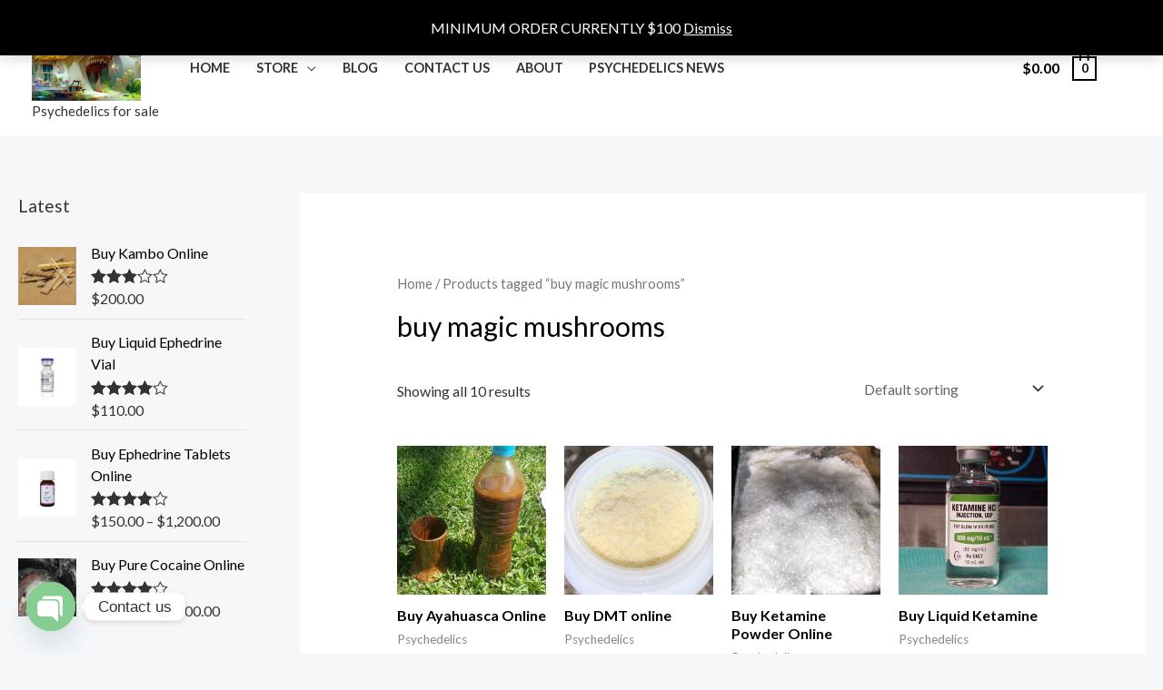

--- FILE ---
content_type: text/html; charset=UTF-8
request_url: https://www.goodypsychedelicsshop.com/product-tag/buy-magic-mushrooms/
body_size: 40333
content:
<!DOCTYPE html>
<html lang="en-US" prefix="og: https://ogp.me/ns#">
<head>
<meta charset="UTF-8">
<meta name="viewport" content="width=device-width, initial-scale=1">
<link rel="profile" href="https://gmpg.org/xfn/11">

<script>window._wca = window._wca || [];</script>

<!-- Search Engine Optimization by Rank Math - https://rankmath.com/ -->
<title>buy magic mushrooms Archives - Buy Psychedelics Online</title>
<meta name="robots" content="index, follow, max-snippet:-1, max-video-preview:-1, max-image-preview:large"/>
<link rel="canonical" href="https://www.goodypsychedelicsshop.com/product-tag/buy-magic-mushrooms/" />
<meta property="og:locale" content="en_US" />
<meta property="og:type" content="article" />
<meta property="og:title" content="buy magic mushrooms Archives - Buy Psychedelics Online" />
<meta property="og:url" content="https://www.goodypsychedelicsshop.com/product-tag/buy-magic-mushrooms/" />
<meta name="twitter:card" content="summary_large_image" />
<meta name="twitter:title" content="buy magic mushrooms Archives - Buy Psychedelics Online" />
<meta name="twitter:label1" content="Products" />
<meta name="twitter:data1" content="10" />
<script type="application/ld+json" class="rank-math-schema">{"@context":"https://schema.org","@graph":[{"@type":"Organization","@id":"https://www.goodypsychedelicsshop.com/#organization","name":"Goody Psychedelics Shop"},{"@type":"WebSite","@id":"https://www.goodypsychedelicsshop.com/#website","url":"https://www.goodypsychedelicsshop.com","publisher":{"@id":"https://www.goodypsychedelicsshop.com/#organization"},"inLanguage":"en-US"},{"@type":"BreadcrumbList","@id":"https://www.goodypsychedelicsshop.com/product-tag/buy-magic-mushrooms/#breadcrumb","itemListElement":[{"@type":"ListItem","position":"1","item":{"@id":"https://www.goodypsychedelicsshop.com","name":"Home"}},{"@type":"ListItem","position":"2","item":{"@id":"https://www.goodypsychedelicsshop.com/product-tag/buy-magic-mushrooms/","name":"Products tagged &ldquo;buy magic mushrooms&rdquo;"}}]},{"@type":"CollectionPage","@id":"https://www.goodypsychedelicsshop.com/product-tag/buy-magic-mushrooms/#webpage","url":"https://www.goodypsychedelicsshop.com/product-tag/buy-magic-mushrooms/","name":"buy magic mushrooms Archives - Buy Psychedelics Online","isPartOf":{"@id":"https://www.goodypsychedelicsshop.com/#website"},"inLanguage":"en-US","breadcrumb":{"@id":"https://www.goodypsychedelicsshop.com/product-tag/buy-magic-mushrooms/#breadcrumb"}}]}</script>
<!-- /Rank Math WordPress SEO plugin -->

<link rel='dns-prefetch' href='//cdn.chatway.app' />
<link rel='dns-prefetch' href='//client.crisp.chat' />
<link rel='dns-prefetch' href='//stats.wp.com' />
<link rel='dns-prefetch' href='//js.stripe.com' />
<link rel='dns-prefetch' href='//fonts.googleapis.com' />
<link rel="alternate" type="application/rss+xml" title="Buy Psychedelics Online &raquo; Feed" href="https://www.goodypsychedelicsshop.com/feed/" />
<link rel="alternate" type="application/rss+xml" title="Buy Psychedelics Online &raquo; Comments Feed" href="https://www.goodypsychedelicsshop.com/comments/feed/" />
<link rel="alternate" type="application/rss+xml" title="Buy Psychedelics Online &raquo; buy magic mushrooms Tag Feed" href="https://www.goodypsychedelicsshop.com/product-tag/buy-magic-mushrooms/feed/" />
<style id='wp-img-auto-sizes-contain-inline-css'>
img:is([sizes=auto i],[sizes^="auto," i]){contain-intrinsic-size:3000px 1500px}
/*# sourceURL=wp-img-auto-sizes-contain-inline-css */
</style>
<link rel='stylesheet' id='astra-theme-css-css' href='https://www.goodypsychedelicsshop.com/wp-content/themes/astra/assets/css/minified/frontend.min.css?ver=3.9.2' media='all' />
<style id='astra-theme-css-inline-css'>
.ast-no-sidebar .entry-content .alignfull {margin-left: calc( -50vw + 50%);margin-right: calc( -50vw + 50%);max-width: 100vw;width: 100vw;}.ast-no-sidebar .entry-content .alignwide {margin-left: calc(-41vw + 50%);margin-right: calc(-41vw + 50%);max-width: unset;width: unset;}.ast-no-sidebar .entry-content .alignfull .alignfull,.ast-no-sidebar .entry-content .alignfull .alignwide,.ast-no-sidebar .entry-content .alignwide .alignfull,.ast-no-sidebar .entry-content .alignwide .alignwide,.ast-no-sidebar .entry-content .wp-block-column .alignfull,.ast-no-sidebar .entry-content .wp-block-column .alignwide{width: 100%;margin-left: auto;margin-right: auto;}.wp-block-gallery,.blocks-gallery-grid {margin: 0;}.wp-block-separator {max-width: 100px;}.wp-block-separator.is-style-wide,.wp-block-separator.is-style-dots {max-width: none;}.entry-content .has-2-columns .wp-block-column:first-child {padding-right: 10px;}.entry-content .has-2-columns .wp-block-column:last-child {padding-left: 10px;}@media (max-width: 782px) {.entry-content .wp-block-columns .wp-block-column {flex-basis: 100%;}.entry-content .has-2-columns .wp-block-column:first-child {padding-right: 0;}.entry-content .has-2-columns .wp-block-column:last-child {padding-left: 0;}}body .entry-content .wp-block-latest-posts {margin-left: 0;}body .entry-content .wp-block-latest-posts li {list-style: none;}.ast-no-sidebar .ast-container .entry-content .wp-block-latest-posts {margin-left: 0;}.ast-header-break-point .entry-content .alignwide {margin-left: auto;margin-right: auto;}.entry-content .blocks-gallery-item img {margin-bottom: auto;}.wp-block-pullquote {border-top: 4px solid #555d66;border-bottom: 4px solid #555d66;color: #40464d;}:root{--ast-container-default-xlg-padding:6.67em;--ast-container-default-lg-padding:5.67em;--ast-container-default-slg-padding:4.34em;--ast-container-default-md-padding:3.34em;--ast-container-default-sm-padding:6.67em;--ast-container-default-xs-padding:2.4em;--ast-container-default-xxs-padding:1.4em;}html{font-size:100%;}a,.page-title{color:var(--ast-global-color-2);}a:hover,a:focus{color:var(--ast-global-color-1);}body,button,input,select,textarea,.ast-button,.ast-custom-button{font-family:'Lato',sans-serif;font-weight:400;font-size:16px;font-size:1rem;}blockquote{color:var(--ast-global-color-3);}h1,.entry-content h1,.entry-content h1 a,h2,.entry-content h2,.entry-content h2 a,h3,.entry-content h3,.entry-content h3 a,h4,.entry-content h4,.entry-content h4 a,h5,.entry-content h5,.entry-content h5 a,h6,.entry-content h6,.entry-content h6 a,.site-title,.site-title a{font-family:'Lato',sans-serif;font-weight:700;}.site-title{font-size:35px;font-size:2.1875rem;display:none;}header .custom-logo-link img{max-width:120px;}.astra-logo-svg{width:120px;}.ast-archive-description .ast-archive-title{font-size:40px;font-size:2.5rem;}.site-header .site-description{font-size:15px;font-size:0.9375rem;display:block;}.entry-title{font-size:30px;font-size:1.875rem;}h1,.entry-content h1,.entry-content h1 a{font-size:66px;font-size:4.125rem;font-family:'Lato',sans-serif;line-height:1.2;}h2,.entry-content h2,.entry-content h2 a{font-size:42px;font-size:2.625rem;font-family:'Lato',sans-serif;}h3,.entry-content h3,.entry-content h3 a{font-size:26px;font-size:1.625rem;font-family:'Lato',sans-serif;line-height:1.5;}h4,.entry-content h4,.entry-content h4 a{font-size:20px;font-size:1.25rem;font-family:'Lato',sans-serif;}h5,.entry-content h5,.entry-content h5 a{font-size:18px;font-size:1.125rem;font-family:'Lato',sans-serif;}h6,.entry-content h6,.entry-content h6 a{font-size:15px;font-size:0.9375rem;font-family:'Lato',sans-serif;}.ast-single-post .entry-title,.page-title{font-size:30px;font-size:1.875rem;}::selection{background-color:var(--ast-global-color-0);color:#ffffff;}body,h1,.entry-title a,.entry-content h1,.entry-content h1 a,h2,.entry-content h2,.entry-content h2 a,h3,.entry-content h3,.entry-content h3 a,h4,.entry-content h4,.entry-content h4 a,h5,.entry-content h5,.entry-content h5 a,h6,.entry-content h6,.entry-content h6 a{color:var(--ast-global-color-3);}.tagcloud a:hover,.tagcloud a:focus,.tagcloud a.current-item{color:#ffffff;border-color:var(--ast-global-color-2);background-color:var(--ast-global-color-2);}input:focus,input[type="text"]:focus,input[type="email"]:focus,input[type="url"]:focus,input[type="password"]:focus,input[type="reset"]:focus,input[type="search"]:focus,textarea:focus{border-color:var(--ast-global-color-2);}input[type="radio"]:checked,input[type=reset],input[type="checkbox"]:checked,input[type="checkbox"]:hover:checked,input[type="checkbox"]:focus:checked,input[type=range]::-webkit-slider-thumb{border-color:var(--ast-global-color-2);background-color:var(--ast-global-color-2);box-shadow:none;}.site-footer a:hover + .post-count,.site-footer a:focus + .post-count{background:var(--ast-global-color-2);border-color:var(--ast-global-color-2);}.single .nav-links .nav-previous,.single .nav-links .nav-next{color:var(--ast-global-color-2);}.entry-meta,.entry-meta *{line-height:1.45;color:var(--ast-global-color-2);}.entry-meta a:hover,.entry-meta a:hover *,.entry-meta a:focus,.entry-meta a:focus *,.page-links > .page-link,.page-links .page-link:hover,.post-navigation a:hover{color:var(--ast-global-color-1);}#cat option,.secondary .calendar_wrap thead a,.secondary .calendar_wrap thead a:visited{color:var(--ast-global-color-2);}.secondary .calendar_wrap #today,.ast-progress-val span{background:var(--ast-global-color-2);}.secondary a:hover + .post-count,.secondary a:focus + .post-count{background:var(--ast-global-color-2);border-color:var(--ast-global-color-2);}.calendar_wrap #today > a{color:#ffffff;}.page-links .page-link,.single .post-navigation a{color:var(--ast-global-color-2);}.widget-title{font-size:22px;font-size:1.375rem;color:var(--ast-global-color-3);}#secondary,#secondary button,#secondary input,#secondary select,#secondary textarea{font-size:16px;font-size:1rem;}.site-logo-img img{ transition:all 0.2s linear;}#secondary {margin: 4em 0 2.5em;word-break: break-word;line-height: 2;}#secondary li {margin-bottom: 0.25em;}#secondary li:last-child {margin-bottom: 0;}@media (max-width: 768px) {.js_active .ast-plain-container.ast-single-post #secondary {margin-top: 1.5em;}}.ast-separate-container.ast-two-container #secondary .widget {background-color: #fff;padding: 2em;margin-bottom: 2em;}@media (min-width: 993px) {.ast-left-sidebar #secondary {padding-right: 60px;}.ast-right-sidebar #secondary {padding-left: 60px;}}@media (max-width: 993px) {.ast-right-sidebar #secondary {padding-left: 30px;}.ast-left-sidebar #secondary {padding-right: 30px;}}@media (max-width:921px){#ast-desktop-header{display:none;}}@media (min-width:921px){#ast-mobile-header{display:none;}}.ast-site-header-cart .cart-container,.ast-edd-site-header-cart .ast-edd-cart-container {transition: all 0.2s linear;}.ast-site-header-cart .ast-woo-header-cart-info-wrap,.ast-edd-site-header-cart .ast-edd-header-cart-info-wrap {padding: 0 6px 0 2px;font-weight: 600;line-height: 2.7;display: inline-block;}.ast-site-header-cart i.astra-icon {font-size: 20px;font-size: 1.3em;font-style: normal;font-weight: normal;position: relative;padding: 0 2px;}.ast-site-header-cart i.astra-icon.no-cart-total:after,.ast-header-break-point.ast-header-custom-item-outside .ast-edd-header-cart-info-wrap,.ast-header-break-point.ast-header-custom-item-outside .ast-woo-header-cart-info-wrap {display: none;}.ast-site-header-cart.ast-menu-cart-fill i.astra-icon,.ast-edd-site-header-cart.ast-edd-menu-cart-fill span.astra-icon {font-size: 1.1em;}.astra-cart-drawer {position: fixed;display: block;visibility: hidden;overflow: auto;-webkit-overflow-scrolling: touch;z-index: 10000;background-color: var(--ast-global-color-5);transform: translate3d(0,0,0);opacity: 0;will-change: transform;transition: 0.25s ease;}.woocommerce-mini-cart {position: relative;}.woocommerce-mini-cart::before {content: "";transition: .3s;}.woocommerce-mini-cart.ajax-mini-cart-qty-loading::before {position: absolute;top: 0;left: 0;right: 0;width: 100%;height: 100%;z-index: 1;background-color: var(--ast-global-color-5);opacity: .5;}.astra-cart-drawer.open-right {width: 460px;height: 100%;left: 100%;top: 0px;opacity: 1;transform: translate3d(0%,0,0);}.astra-cart-drawer .astra-cart-drawer-header {position: absolute;width: 100%;text-align: left;text-transform: inherit;font-weight: 500;border-bottom: 1px solid var(--ast-border-color);padding: 1.34em;line-height: 1;z-index: 1;}.astra-cart-drawer .astra-cart-drawer-header .astra-cart-drawer-title {color: var(--ast-global-color-2);}.astra-cart-drawer .astra-cart-drawer-close .ast-close-svg {width: 22px;height: 22px;}.astra-cart-drawer .astra-cart-drawer-content,.astra-cart-drawer .astra-cart-drawer-content .widget_shopping_cart,.astra-cart-drawer .astra-cart-drawer-content .widget_shopping_cart_content {height: 100%;}.astra-cart-drawer .astra-cart-drawer-content {padding-top: 3.5em;}.astra-cart-drawer .ast-mini-cart-price-wrap .multiply-symbol{padding: 0 0.5em;}.astra-cart-drawer .astra-cart-drawer-content .woocommerce-mini-cart-item .ast-mini-cart-price-wrap {float: right;margin-top: 0.5em;max-width: 50%;}.astra-cart-drawer .astra-cart-drawer-content .woocommerce-mini-cart-item .variation {margin-top: 0.5em;margin-bottom: 0.5em;}.astra-cart-drawer .astra-cart-drawer-content .woocommerce-mini-cart-item .variation dt {font-weight: 500;}.astra-cart-drawer .astra-cart-drawer-content .widget_shopping_cart_content {display: flex;flex-direction: column;overflow: hidden;}.astra-cart-drawer .astra-cart-drawer-content .widget_shopping_cart_content ul li {min-height: 60px;}.woocommerce-js .astra-cart-drawer .astra-cart-drawer-content .woocommerce-mini-cart__total {display: flex;justify-content: space-between;padding: 0.7em 1.34em;margin-bottom: 0;}.woocommerce-js .astra-cart-drawer .astra-cart-drawer-content .woocommerce-mini-cart__total strong,.woocommerce-js .astra-cart-drawer .astra-cart-drawer-content .woocommerce-mini-cart__total .amount {width: 50%;}.astra-cart-drawer .astra-cart-drawer-content .woocommerce-mini-cart {padding: 1.3em;flex: 1;overflow: auto;}.astra-cart-drawer .astra-cart-drawer-content .woocommerce-mini-cart a.remove {width: 20px;height: 20px;line-height: 16px;}.astra-cart-drawer .astra-cart-drawer-content .woocommerce-mini-cart__total {padding: 1em 1.5em;margin: 0;text-align: center;}.astra-cart-drawer .astra-cart-drawer-content .woocommerce-mini-cart__buttons {padding: 1.34em;text-align: center;margin-bottom: 0;}.astra-cart-drawer .astra-cart-drawer-content .woocommerce-mini-cart__buttons .button.checkout {margin-right: 0;}.astra-cart-drawer .astra-cart-drawer-content .woocommerce-mini-cart__buttons a{width: 100%;}.woocommerce-js .astra-cart-drawer .astra-cart-drawer-content .woocommerce-mini-cart__buttons a:nth-last-child(1) {margin-bottom: 0;}.astra-cart-drawer .astra-cart-drawer-content .edd-cart-item {padding: .5em 2.6em .5em 1.5em;}.astra-cart-drawer .astra-cart-drawer-content .edd-cart-item .edd-remove-from-cart::after {width: 20px;height: 20px;line-height: 16px;}.astra-cart-drawer .astra-cart-drawer-content .edd-cart-number-of-items {padding: 1em 1.5em 1em 1.5em;margin-bottom: 0;text-align: center;}.astra-cart-drawer .astra-cart-drawer-content .edd_total {padding: .5em 1.5em;margin: 0;text-align: center;}.astra-cart-drawer .astra-cart-drawer-content .cart_item.edd_checkout {padding: 1em 1.5em 0;text-align: center;margin-top: 0;}.astra-cart-drawer .widget_shopping_cart_content > .woocommerce-mini-cart__empty-message {display: none;}.astra-cart-drawer .woocommerce-mini-cart__empty-message,.astra-cart-drawer .cart_item.empty {text-align: center;margin-top: 10px;}body.admin-bar .astra-cart-drawer {padding-top: 32px;}@media (max-width: 782px) {body.admin-bar .astra-cart-drawer {padding-top: 46px;}}.ast-mobile-cart-active body.ast-hfb-header {overflow: hidden;}.ast-mobile-cart-active .astra-mobile-cart-overlay {opacity: 1;cursor: pointer;visibility: visible;z-index: 999;}.ast-mini-cart-empty-wrap {display: flex;flex-wrap: wrap;height: 100%;align-items: flex-end;}.ast-mini-cart-empty-wrap > * {width: 100%;}.astra-cart-drawer-content .ast-mini-cart-empty {height: 100%;display: flex;flex-direction: column;justify-content: space-between;text-align: center;}.astra-cart-drawer-content .ast-mini-cart-empty .ast-mini-cart-message {display: flex;align-items: center;justify-content: center;height: 100%;padding: 1.34em;}@media (min-width: 546px) {.astra-cart-drawer .astra-cart-drawer-content.ast-large-view .woocommerce-mini-cart__buttons {display: flex;}.woocommerce-js .astra-cart-drawer .astra-cart-drawer-content.ast-large-view .woocommerce-mini-cart__buttons a,.woocommerce-js .astra-cart-drawer .astra-cart-drawer-content.ast-large-view .woocommerce-mini-cart__buttons a.checkout {margin-top: 0;margin-bottom: 0;}}.ast-site-header-cart i.astra-icon:after {content: attr(data-cart-total);position: absolute;font-family: 'Lato',sans-serif;font-style: normal;top: -10px;right: -12px;font-weight: bold;box-shadow: 1px 1px 3px 0px rgba(0,0,0,0.3);font-size: 11px;padding-left: 0px;padding-right: 2px;line-height: 17px;letter-spacing: -.5px;height: 18px;min-width: 18px;border-radius: 99px;text-align: center;z-index: 3;}li.woocommerce-custom-menu-item .ast-site-header-cart i.astra-icon:after,li.edd-custom-menu-item .ast-edd-site-header-cart span.astra-icon:after {padding-left: 2px;}.astra-cart-drawer .astra-cart-drawer-close {position: absolute;top: 0.5em;right: 0;margin: 0;padding: .6em 1em .4em;color: var(--ast-global-color-2);background-color: transparent;}.astra-mobile-cart-overlay {background-color: rgba(0,0,0,0.4);position: fixed;top: 0;right: 0;bottom: 0;left: 0;visibility: hidden;opacity: 0;transition: opacity 0.2s ease-in-out;}.astra-cart-drawer .astra-cart-drawer-content .edd-cart-item .edd-remove-from-cart {right: 1.2em;}.ast-header-break-point.ast-woocommerce-cart-menu.ast-hfb-header .ast-cart-menu-wrap,.ast-header-break-point.ast-hfb-header .ast-cart-menu-wrap,.ast-header-break-point .ast-edd-site-header-cart-wrap .ast-edd-cart-menu-wrap {width: auto;height: 2em;font-size: 1.4em;line-height: 2;vertical-align: middle;text-align: right;}.woocommerce-js .astra-cart-drawer .astra-cart-drawer-content .woocommerce-mini-cart__buttons .button:not(.checkout) {margin-right: 10px;}.woocommerce-js .astra-cart-drawer .astra-cart-drawer-content .woocommerce-mini-cart__buttons .button:not(.checkout),.ast-site-header-cart .widget_shopping_cart .buttons .button:not(.checkout) {background-color: transparent;border-style: solid;border-width: 1px;border-color: var(--ast-global-color-0);color: var(--ast-global-color-0);}.woocommerce-js .astra-cart-drawer .astra-cart-drawer-content .woocommerce-mini-cart__buttons .button:not(.checkout):hover,.ast-site-header-cart .widget_shopping_cart .buttons .button:not(.checkout):hover {border-color: var(--ast-global-color-1);color: var(--ast-global-color-1);}.woocommerce-js .astra-cart-drawer .astra-cart-drawer-content .woocommerce-mini-cart__buttons a.checkout {margin-left: 0;margin-top: 10px;border-style: solid;border-width: 2px;border-color: var(--ast-global-color-0);}.woocommerce-js .astra-cart-drawer .astra-cart-drawer-content .woocommerce-mini-cart__buttons a.checkout:hover {border-color: var(--ast-global-color-1);}.woocommerce-js .astra-cart-drawer .astra-cart-drawer-content .woocommerce-mini-cart__total strong{padding-right: .5em;text-align: left;font-weight: 500;}.woocommerce-js .astra-cart-drawer .astra-cart-drawer-content .woocommerce-mini-cart__total .amount{text-align: right;}.astra-cart-drawer.active {transform: translate3d(-100%,0,0);visibility: visible;}.ast-site-header-cart.ast-menu-cart-outline .ast-cart-menu-wrap,.ast-site-header-cart.ast-menu-cart-fill .ast-cart-menu-wrap,.ast-edd-site-header-cart.ast-edd-menu-cart-outline .ast-edd-cart-menu-wrap,.ast-edd-site-header-cart.ast-edd-menu-cart-fill .ast-edd-cart-menu-wrap {line-height: 1.8;}.ast-site-header-cart .cart-container *,.ast-edd-site-header-cart .ast-edd-cart-container * {transition: all 0s linear;}@media (max-width:921px){.astra-cart-drawer.active{width:80%;}}@media (max-width:544px){.astra-cart-drawer.active{width:100%;}}.wp-block-buttons.aligncenter{justify-content:center;}@media (max-width:782px){.entry-content .wp-block-columns .wp-block-column{margin-left:0px;}}.wp-block-image.aligncenter{margin-left:auto;margin-right:auto;}.wp-block-table.aligncenter{margin-left:auto;margin-right:auto;}@media (max-width:921px){.ast-separate-container #primary,.ast-separate-container #secondary{padding:1.5em 0;}#primary,#secondary{padding:1.5em 0;margin:0;}.ast-left-sidebar #content > .ast-container{display:flex;flex-direction:column-reverse;width:100%;}.ast-separate-container .ast-article-post,.ast-separate-container .ast-article-single{padding:1.5em 2.14em;}.ast-author-box img.avatar{margin:20px 0 0 0;}}@media (max-width:921px){#secondary.secondary{padding-top:0;}.ast-separate-container.ast-right-sidebar #secondary{padding-left:1em;padding-right:1em;}.ast-separate-container.ast-two-container #secondary{padding-left:0;padding-right:0;}.ast-page-builder-template .entry-header #secondary,.ast-page-builder-template #secondary{margin-top:1.5em;}}@media (max-width:921px){.ast-right-sidebar #primary{padding-right:0;}.ast-page-builder-template.ast-left-sidebar #secondary,.ast-page-builder-template.ast-right-sidebar #secondary{padding-right:20px;padding-left:20px;}.ast-right-sidebar #secondary,.ast-left-sidebar #primary{padding-left:0;}.ast-left-sidebar #secondary{padding-right:0;}}@media (min-width:922px){.ast-separate-container.ast-right-sidebar #primary,.ast-separate-container.ast-left-sidebar #primary{border:0;}.search-no-results.ast-separate-container #primary{margin-bottom:4em;}}@media (min-width:922px){.ast-right-sidebar #primary{border-right:1px solid var(--ast-border-color);}.ast-left-sidebar #primary{border-left:1px solid var(--ast-border-color);}.ast-right-sidebar #secondary{border-left:1px solid var(--ast-border-color);margin-left:-1px;}.ast-left-sidebar #secondary{border-right:1px solid var(--ast-border-color);margin-right:-1px;}.ast-separate-container.ast-two-container.ast-right-sidebar #secondary{padding-left:30px;padding-right:0;}.ast-separate-container.ast-two-container.ast-left-sidebar #secondary{padding-right:30px;padding-left:0;}.ast-separate-container.ast-right-sidebar #secondary,.ast-separate-container.ast-left-sidebar #secondary{border:0;margin-left:auto;margin-right:auto;}.ast-separate-container.ast-two-container #secondary .widget:last-child{margin-bottom:0;}}.elementor-button-wrapper .elementor-button{border-style:solid;text-decoration:none;border-top-width:0;border-right-width:0;border-left-width:0;border-bottom-width:0;}body .elementor-button.elementor-size-sm,body .elementor-button.elementor-size-xs,body .elementor-button.elementor-size-md,body .elementor-button.elementor-size-lg,body .elementor-button.elementor-size-xl,body .elementor-button{border-radius:0px;padding-top:16px;padding-right:28px;padding-bottom:16px;padding-left:28px;}.elementor-button-wrapper .elementor-button{border-color:var(--ast-global-color-0);background-color:var(--ast-global-color-0);}.elementor-button-wrapper .elementor-button:hover,.elementor-button-wrapper .elementor-button:focus{color:#ffffff;background-color:var(--ast-global-color-1);border-color:var(--ast-global-color-1);}.wp-block-button .wp-block-button__link ,.elementor-button-wrapper .elementor-button,.elementor-button-wrapper .elementor-button:visited{color:#ffffff;}.elementor-button-wrapper .elementor-button{font-family:'Lato',sans-serif;font-weight:700;line-height:1;text-transform:uppercase;letter-spacing:1px;}body .elementor-button.elementor-size-sm,body .elementor-button.elementor-size-xs,body .elementor-button.elementor-size-md,body .elementor-button.elementor-size-lg,body .elementor-button.elementor-size-xl,body .elementor-button{font-size:14px;font-size:0.875rem;}.wp-block-button .wp-block-button__link:hover,.wp-block-button .wp-block-button__link:focus{color:#ffffff;background-color:var(--ast-global-color-1);border-color:var(--ast-global-color-1);}.elementor-widget-heading h1.elementor-heading-title{line-height:1.2;}.elementor-widget-heading h3.elementor-heading-title{line-height:1.5;}.wp-block-button .wp-block-button__link{border-top-width:0;border-right-width:0;border-left-width:0;border-bottom-width:0;border-color:var(--ast-global-color-0);background-color:var(--ast-global-color-0);color:#ffffff;font-family:'Lato',sans-serif;font-weight:700;line-height:1;text-transform:uppercase;letter-spacing:1px;font-size:14px;font-size:0.875rem;border-radius:0px;padding-top:16px;padding-right:28px;padding-bottom:16px;padding-left:28px;}.menu-toggle,button,.ast-button,.ast-custom-button,.button,input#submit,input[type="button"],input[type="submit"],input[type="reset"]{border-style:solid;border-top-width:0;border-right-width:0;border-left-width:0;border-bottom-width:0;color:#ffffff;border-color:var(--ast-global-color-0);background-color:var(--ast-global-color-0);border-radius:0px;padding-top:16px;padding-right:28px;padding-bottom:16px;padding-left:28px;font-family:'Lato',sans-serif;font-weight:700;font-size:14px;font-size:0.875rem;line-height:1;text-transform:uppercase;letter-spacing:1px;}button:focus,.menu-toggle:hover,button:hover,.ast-button:hover,.ast-custom-button:hover .button:hover,.ast-custom-button:hover ,input[type=reset]:hover,input[type=reset]:focus,input#submit:hover,input#submit:focus,input[type="button"]:hover,input[type="button"]:focus,input[type="submit"]:hover,input[type="submit"]:focus{color:#ffffff;background-color:var(--ast-global-color-1);border-color:var(--ast-global-color-1);}@media (min-width:544px){.ast-container{max-width:100%;}}@media (max-width:544px){.ast-separate-container .ast-article-post,.ast-separate-container .ast-article-single,.ast-separate-container .comments-title,.ast-separate-container .ast-archive-description{padding:1.5em 1em;}.ast-separate-container #content .ast-container{padding-left:0.54em;padding-right:0.54em;}.ast-separate-container .ast-comment-list li.depth-1{padding:1.5em 1em;margin-bottom:1.5em;}.ast-separate-container .ast-comment-list .bypostauthor{padding:.5em;}.ast-search-menu-icon.ast-dropdown-active .search-field{width:170px;}.ast-separate-container #secondary{padding-top:0;}.ast-separate-container.ast-two-container #secondary .widget{margin-bottom:1.5em;padding-left:1em;padding-right:1em;}}@media (max-width:921px){.ast-mobile-header-stack .main-header-bar .ast-search-menu-icon{display:inline-block;}.ast-header-break-point.ast-header-custom-item-outside .ast-mobile-header-stack .main-header-bar .ast-search-icon{margin:0;}.ast-comment-avatar-wrap img{max-width:2.5em;}.ast-separate-container .ast-comment-list li.depth-1{padding:1.5em 2.14em;}.ast-separate-container .comment-respond{padding:2em 2.14em;}.ast-comment-meta{padding:0 1.8888em 1.3333em;}}body,.ast-separate-container{background-color:var(--ast-global-color-4);;background-image:none;;}.ast-no-sidebar.ast-separate-container .entry-content .alignfull {margin-left: -6.67em;margin-right: -6.67em;width: auto;}@media (max-width: 1200px) {.ast-no-sidebar.ast-separate-container .entry-content .alignfull {margin-left: -2.4em;margin-right: -2.4em;}}@media (max-width: 768px) {.ast-no-sidebar.ast-separate-container .entry-content .alignfull {margin-left: -2.14em;margin-right: -2.14em;}}@media (max-width: 544px) {.ast-no-sidebar.ast-separate-container .entry-content .alignfull {margin-left: -1em;margin-right: -1em;}}.ast-no-sidebar.ast-separate-container .entry-content .alignwide {margin-left: -20px;margin-right: -20px;}.ast-no-sidebar.ast-separate-container .entry-content .wp-block-column .alignfull,.ast-no-sidebar.ast-separate-container .entry-content .wp-block-column .alignwide {margin-left: auto;margin-right: auto;width: 100%;}@media (max-width:921px){.site-title{display:none;}.ast-archive-description .ast-archive-title{font-size:40px;}.site-header .site-description{display:none;}.entry-title{font-size:30px;}h1,.entry-content h1,.entry-content h1 a{font-size:50px;}h2,.entry-content h2,.entry-content h2 a{font-size:25px;}h3,.entry-content h3,.entry-content h3 a{font-size:20px;}.ast-single-post .entry-title,.page-title{font-size:30px;}.astra-logo-svg{width:100px;}header .custom-logo-link img,.ast-header-break-point .site-logo-img .custom-mobile-logo-link img{max-width:100px;}}@media (max-width:544px){.site-title{display:none;}.ast-archive-description .ast-archive-title{font-size:40px;}.site-header .site-description{display:none;}.entry-title{font-size:30px;}h1,.entry-content h1,.entry-content h1 a{font-size:30px;}h2,.entry-content h2,.entry-content h2 a{font-size:25px;}h3,.entry-content h3,.entry-content h3 a{font-size:20px;}.ast-single-post .entry-title,.page-title{font-size:30px;}header .custom-logo-link img,.ast-header-break-point .site-branding img,.ast-header-break-point .custom-logo-link img{max-width:95px;}.astra-logo-svg{width:95px;}.ast-header-break-point .site-logo-img .custom-mobile-logo-link img{max-width:95px;}}@media (max-width:921px){html{font-size:91.2%;}}@media (max-width:544px){html{font-size:91.2%;}}@media (min-width:922px){.ast-container{max-width:1240px;}}@font-face {font-family: "Astra";src: url(https://www.goodypsychedelicsshop.com/wp-content/themes/astra/assets/fonts/astra.woff) format("woff"),url(https://www.goodypsychedelicsshop.com/wp-content/themes/astra/assets/fonts/astra.ttf) format("truetype"),url(https://www.goodypsychedelicsshop.com/wp-content/themes/astra/assets/fonts/astra.svg#astra) format("svg");font-weight: normal;font-style: normal;font-display: fallback;}@media (min-width:922px){.main-header-menu .sub-menu .menu-item.ast-left-align-sub-menu:hover > .sub-menu,.main-header-menu .sub-menu .menu-item.ast-left-align-sub-menu.focus > .sub-menu{margin-left:-2px;}}.astra-icon-down_arrow::after {content: "\e900";font-family: Astra;}.astra-icon-close::after {content: "\e5cd";font-family: Astra;}.astra-icon-drag_handle::after {content: "\e25d";font-family: Astra;}.astra-icon-format_align_justify::after {content: "\e235";font-family: Astra;}.astra-icon-menu::after {content: "\e5d2";font-family: Astra;}.astra-icon-reorder::after {content: "\e8fe";font-family: Astra;}.astra-icon-search::after {content: "\e8b6";font-family: Astra;}.astra-icon-zoom_in::after {content: "\e56b";font-family: Astra;}.astra-icon-check-circle::after {content: "\e901";font-family: Astra;}.astra-icon-shopping-cart::after {content: "\f07a";font-family: Astra;}.astra-icon-shopping-bag::after {content: "\f290";font-family: Astra;}.astra-icon-shopping-basket::after {content: "\f291";font-family: Astra;}.astra-icon-circle-o::after {content: "\e903";font-family: Astra;}.astra-icon-certificate::after {content: "\e902";font-family: Astra;}blockquote {padding: 1.2em;}.ast-header-break-point .ast-mobile-header-wrap .ast-above-header-wrap .main-header-bar-navigation .inline-on-mobile .menu-item .menu-link,.ast-header-break-point .ast-mobile-header-wrap .ast-main-header-wrap .main-header-bar-navigation .inline-on-mobile .menu-item .menu-link,.ast-header-break-point .ast-mobile-header-wrap .ast-below-header-wrap .main-header-bar-navigation .inline-on-mobile .menu-item .menu-link {border: none;}.ast-header-break-point .ast-mobile-header-wrap .ast-above-header-wrap .main-header-bar-navigation .inline-on-mobile .menu-item-has-children > .ast-menu-toggle::before,.ast-header-break-point .ast-mobile-header-wrap .ast-main-header-wrap .main-header-bar-navigation .inline-on-mobile .menu-item-has-children > .ast-menu-toggle::before,.ast-header-break-point .ast-mobile-header-wrap .ast-below-header-wrap .main-header-bar-navigation .inline-on-mobile .menu-item-has-children > .ast-menu-toggle::before {font-size: .6rem;}.ast-header-break-point .ast-mobile-header-wrap .ast-flex.inline-on-mobile {flex-wrap: unset;}.ast-header-break-point .ast-mobile-header-wrap .ast-flex.inline-on-mobile .menu-item.ast-submenu-expanded > .sub-menu .menu-link {padding: .1em 1em;}.ast-header-break-point .ast-mobile-header-wrap .ast-flex.inline-on-mobile .menu-item.ast-submenu-expanded > .sub-menu > .menu-item .ast-menu-toggle::before {transform: rotate(-90deg);}.ast-header-break-point .ast-mobile-header-wrap .ast-flex.inline-on-mobile .menu-item.ast-submenu-expanded > .sub-menu > .menu-item.ast-submenu-expanded .ast-menu-toggle::before {transform: rotate(-270deg);}.ast-header-break-point .ast-mobile-header-wrap .ast-flex.inline-on-mobile .menu-item > .sub-menu > .menu-item .menu-link:before {content: none;}.ast-header-break-point .ast-mobile-header-wrap .ast-flex.inline-on-mobile {flex-wrap: unset;}.ast-header-break-point .ast-mobile-header-wrap .ast-flex.inline-on-mobile .menu-item.ast-submenu-expanded > .sub-menu .menu-link {padding: .1em 1em;}.ast-header-break-point .ast-mobile-header-wrap .ast-flex.inline-on-mobile .menu-item.ast-submenu-expanded > .sub-menu > .menu-item .ast-menu-toggle::before {transform: rotate(-90deg);}.ast-header-break-point .ast-mobile-header-wrap .ast-flex.inline-on-mobile .menu-item.ast-submenu-expanded > .sub-menu > .menu-item.ast-submenu-expanded .ast-menu-toggle::before {transform: rotate(-270deg);}.ast-header-break-point .ast-mobile-header-wrap .ast-flex.inline-on-mobile .menu-item > .sub-menu > .menu-item .menu-link:before {content: none;}.ast-header-break-point .inline-on-mobile .sub-menu {width: 150px;}.ast-header-break-point .ast-mobile-header-wrap .ast-flex.inline-on-mobile .menu-item.menu-item-has-children {margin-right: 10px;}.ast-header-break-point .ast-mobile-header-wrap .ast-flex.inline-on-mobile .menu-item.ast-submenu-expanded > .sub-menu {display: block;position: absolute;right: auto;left: 0;}.ast-header-break-point .ast-mobile-header-wrap .ast-flex.inline-on-mobile .menu-item.ast-submenu-expanded > .sub-menu .menu-item .ast-menu-toggle {padding: 0;right: 1em;}.ast-header-break-point .ast-mobile-header-wrap .ast-flex.inline-on-mobile .menu-item.ast-submenu-expanded > .sub-menu > .menu-item > .sub-menu {left: 100%;right: auto;}.ast-header-break-point .ast-mobile-header-wrap .ast-flex.inline-on-mobile .ast-menu-toggle {right: -15px;}.ast-header-break-point .ast-mobile-header-wrap .ast-flex.inline-on-mobile .menu-item.menu-item-has-children {margin-right: 10px;}.ast-header-break-point .ast-mobile-header-wrap .ast-flex.inline-on-mobile .menu-item.ast-submenu-expanded > .sub-menu {display: block;position: absolute;right: auto;left: 0;}.ast-header-break-point .ast-mobile-header-wrap .ast-flex.inline-on-mobile .menu-item.ast-submenu-expanded > .sub-menu > .menu-item > .sub-menu {left: 100%;right: auto;}.ast-header-break-point .ast-mobile-header-wrap .ast-flex.inline-on-mobile .ast-menu-toggle {right: -15px;}:root .has-ast-global-color-0-color{color:var(--ast-global-color-0);}:root .has-ast-global-color-0-background-color{background-color:var(--ast-global-color-0);}:root .wp-block-button .has-ast-global-color-0-color{color:var(--ast-global-color-0);}:root .wp-block-button .has-ast-global-color-0-background-color{background-color:var(--ast-global-color-0);}:root .has-ast-global-color-1-color{color:var(--ast-global-color-1);}:root .has-ast-global-color-1-background-color{background-color:var(--ast-global-color-1);}:root .wp-block-button .has-ast-global-color-1-color{color:var(--ast-global-color-1);}:root .wp-block-button .has-ast-global-color-1-background-color{background-color:var(--ast-global-color-1);}:root .has-ast-global-color-2-color{color:var(--ast-global-color-2);}:root .has-ast-global-color-2-background-color{background-color:var(--ast-global-color-2);}:root .wp-block-button .has-ast-global-color-2-color{color:var(--ast-global-color-2);}:root .wp-block-button .has-ast-global-color-2-background-color{background-color:var(--ast-global-color-2);}:root .has-ast-global-color-3-color{color:var(--ast-global-color-3);}:root .has-ast-global-color-3-background-color{background-color:var(--ast-global-color-3);}:root .wp-block-button .has-ast-global-color-3-color{color:var(--ast-global-color-3);}:root .wp-block-button .has-ast-global-color-3-background-color{background-color:var(--ast-global-color-3);}:root .has-ast-global-color-4-color{color:var(--ast-global-color-4);}:root .has-ast-global-color-4-background-color{background-color:var(--ast-global-color-4);}:root .wp-block-button .has-ast-global-color-4-color{color:var(--ast-global-color-4);}:root .wp-block-button .has-ast-global-color-4-background-color{background-color:var(--ast-global-color-4);}:root .has-ast-global-color-5-color{color:var(--ast-global-color-5);}:root .has-ast-global-color-5-background-color{background-color:var(--ast-global-color-5);}:root .wp-block-button .has-ast-global-color-5-color{color:var(--ast-global-color-5);}:root .wp-block-button .has-ast-global-color-5-background-color{background-color:var(--ast-global-color-5);}:root .has-ast-global-color-6-color{color:var(--ast-global-color-6);}:root .has-ast-global-color-6-background-color{background-color:var(--ast-global-color-6);}:root .wp-block-button .has-ast-global-color-6-color{color:var(--ast-global-color-6);}:root .wp-block-button .has-ast-global-color-6-background-color{background-color:var(--ast-global-color-6);}:root .has-ast-global-color-7-color{color:var(--ast-global-color-7);}:root .has-ast-global-color-7-background-color{background-color:var(--ast-global-color-7);}:root .wp-block-button .has-ast-global-color-7-color{color:var(--ast-global-color-7);}:root .wp-block-button .has-ast-global-color-7-background-color{background-color:var(--ast-global-color-7);}:root .has-ast-global-color-8-color{color:var(--ast-global-color-8);}:root .has-ast-global-color-8-background-color{background-color:var(--ast-global-color-8);}:root .wp-block-button .has-ast-global-color-8-color{color:var(--ast-global-color-8);}:root .wp-block-button .has-ast-global-color-8-background-color{background-color:var(--ast-global-color-8);}:root{--ast-global-color-0:#0084d6;--ast-global-color-1:#0075be;--ast-global-color-2:#000000;--ast-global-color-3:#333333;--ast-global-color-4:#f5f7f9;--ast-global-color-5:#ffffff;--ast-global-color-6:#243673;--ast-global-color-7:#FBFCFF;--ast-global-color-8:#BFD1FF;}:root {--ast-border-color : #e2e2e2;}body p.demo_store,body .woocommerce-store-notice,body p.demo_store a,body .woocommerce-store-notice a{color:#ffffff;background-color:#000000;transition:none;}.ast-breadcrumbs .trail-browse,.ast-breadcrumbs .trail-items,.ast-breadcrumbs .trail-items li{display:inline-block;margin:0;padding:0;border:none;background:inherit;text-indent:0;}.ast-breadcrumbs .trail-browse{font-size:inherit;font-style:inherit;font-weight:inherit;color:inherit;}.ast-breadcrumbs .trail-items{list-style:none;}.trail-items li::after{padding:0 0.3em;content:"\00bb";}.trail-items li:last-of-type::after{display:none;}h1,.entry-content h1,h2,.entry-content h2,h3,.entry-content h3,h4,.entry-content h4,h5,.entry-content h5,h6,.entry-content h6{color:var(--ast-global-color-2);}@media (max-width:921px){.ast-builder-grid-row-container.ast-builder-grid-row-tablet-3-firstrow .ast-builder-grid-row > *:first-child,.ast-builder-grid-row-container.ast-builder-grid-row-tablet-3-lastrow .ast-builder-grid-row > *:last-child{grid-column:1 / -1;}}@media (max-width:544px){.ast-builder-grid-row-container.ast-builder-grid-row-mobile-3-firstrow .ast-builder-grid-row > *:first-child,.ast-builder-grid-row-container.ast-builder-grid-row-mobile-3-lastrow .ast-builder-grid-row > *:last-child{grid-column:1 / -1;}}.ast-header-break-point .ast-has-mobile-header-logo .custom-logo-link {display: none;}.ast-header-break-point .ast-has-mobile-header-logo .custom-mobile-logo-link {display: inline-block;}.ast-header-break-point.ast-mobile-inherit-site-logo .ast-has-mobile-header-logo .custom-logo-link,.ast-header-break-point.ast-mobile-inherit-site-logo .ast-has-mobile-header-logo .astra-logo-svg {display: block;}.ast-builder-layout-element[data-section="title_tagline"]{display:flex;}@media (max-width:921px){.ast-header-break-point .ast-builder-layout-element[data-section="title_tagline"]{display:flex;}}@media (max-width:544px){.ast-header-break-point .ast-builder-layout-element[data-section="title_tagline"]{display:flex;}}.ast-builder-menu-1{font-family:inherit;font-weight:700;text-transform:uppercase;}.ast-builder-menu-1 .menu-item > .menu-link{font-size:0.9em;color:var(--ast-global-color-3);}.ast-builder-menu-1 .menu-item > .ast-menu-toggle{color:var(--ast-global-color-3);}.ast-builder-menu-1 .menu-item:hover > .menu-link,.ast-builder-menu-1 .inline-on-mobile .menu-item:hover > .ast-menu-toggle{color:var(--ast-global-color-1);}.ast-builder-menu-1 .menu-item:hover > .ast-menu-toggle{color:var(--ast-global-color-1);}.ast-builder-menu-1 .menu-item.current-menu-item > .menu-link,.ast-builder-menu-1 .inline-on-mobile .menu-item.current-menu-item > .ast-menu-toggle,.ast-builder-menu-1 .current-menu-ancestor > .menu-link{color:var(--ast-global-color-1);}.ast-builder-menu-1 .menu-item.current-menu-item > .ast-menu-toggle{color:var(--ast-global-color-1);}.ast-builder-menu-1 .sub-menu,.ast-builder-menu-1 .inline-on-mobile .sub-menu{border-top-width:1px;border-bottom-width:1px;border-right-width:1px;border-left-width:1px;border-color:#dddddd;border-style:solid;border-radius:0px;}.ast-builder-menu-1 .main-header-menu > .menu-item > .sub-menu,.ast-builder-menu-1 .main-header-menu > .menu-item > .astra-full-megamenu-wrapper{margin-top:0px;}.ast-desktop .ast-builder-menu-1 .main-header-menu > .menu-item > .sub-menu:before,.ast-desktop .ast-builder-menu-1 .main-header-menu > .menu-item > .astra-full-megamenu-wrapper:before{height:calc( 0px + 5px );}.ast-desktop .ast-builder-menu-1 .menu-item .sub-menu .menu-link{border-bottom-width:1px;border-color:#eaeaea;border-style:solid;}.ast-desktop .ast-builder-menu-1 .menu-item .sub-menu .menu-item:last-child .menu-link{border-bottom-width:0;}@media (max-width:921px){.ast-header-break-point .ast-builder-menu-1 .main-header-menu .menu-item > .menu-link{padding-top:15px;padding-bottom:15px;padding-left:25px;padding-right:25px;}.ast-builder-menu-1 .main-header-menu .menu-item > .menu-link{color:var(--ast-global-color-2);}.ast-builder-menu-1 .menu-item > .ast-menu-toggle{color:var(--ast-global-color-2);}.ast-builder-menu-1 .menu-item:hover > .menu-link,.ast-builder-menu-1 .inline-on-mobile .menu-item:hover > .ast-menu-toggle{color:var(--ast-global-color-1);background:var(--ast-global-color-4);}.ast-builder-menu-1 .menu-item:hover > .ast-menu-toggle{color:var(--ast-global-color-1);}.ast-builder-menu-1 .menu-item.current-menu-item > .menu-link,.ast-builder-menu-1 .inline-on-mobile .menu-item.current-menu-item > .ast-menu-toggle,.ast-builder-menu-1 .current-menu-ancestor > .menu-link,.ast-builder-menu-1 .current-menu-ancestor > .ast-menu-toggle{color:var(--ast-global-color-1);background:var(--ast-global-color-4);}.ast-builder-menu-1 .menu-item.current-menu-item > .ast-menu-toggle{color:var(--ast-global-color-1);}.ast-header-break-point .ast-builder-menu-1 .menu-item.menu-item-has-children > .ast-menu-toggle{top:15px;right:calc( 25px - 0.907em );}.ast-builder-menu-1 .menu-item-has-children > .menu-link:after{content:unset;}.ast-builder-menu-1 .main-header-menu,.ast-builder-menu-1 .main-header-menu .sub-menu{background-color:var(--ast-global-color-4);;background-image:none;;}}@media (max-width:544px){.ast-header-break-point .ast-builder-menu-1 .menu-item.menu-item-has-children > .ast-menu-toggle{top:0;}}.ast-builder-menu-1{display:flex;}@media (max-width:921px){.ast-header-break-point .ast-builder-menu-1{display:flex;}}@media (max-width:544px){.ast-header-break-point .ast-builder-menu-1{display:flex;}}.ast-builder-menu-2{font-family:inherit;font-weight:500;text-transform:uppercase;}.ast-builder-menu-2 .menu-item > .menu-link{font-size:13px;font-size:0.8125rem;}.ast-builder-menu-2 .sub-menu,.ast-builder-menu-2 .inline-on-mobile .sub-menu{border-top-width:2px;border-bottom-width:0px;border-right-width:0px;border-left-width:0px;border-color:var(--ast-global-color-0);border-style:solid;border-radius:0px;}.ast-builder-menu-2 .main-header-menu > .menu-item > .sub-menu,.ast-builder-menu-2 .main-header-menu > .menu-item > .astra-full-megamenu-wrapper{margin-top:0px;}.ast-desktop .ast-builder-menu-2 .main-header-menu > .menu-item > .sub-menu:before,.ast-desktop .ast-builder-menu-2 .main-header-menu > .menu-item > .astra-full-megamenu-wrapper:before{height:calc( 0px + 5px );}.ast-desktop .ast-builder-menu-2 .menu-item .sub-menu .menu-link{border-style:none;}@media (max-width:921px){.ast-header-break-point .ast-builder-menu-2{font-size:13px;font-size:0.8125rem;}.ast-header-break-point .ast-builder-menu-2 .main-header-menu .menu-item > .menu-link{padding-top:15px;padding-bottom:15px;padding-left:25px;padding-right:25px;}.ast-header-break-point .ast-builder-menu-2 .menu-item.menu-item-has-children > .ast-menu-toggle{top:15px;right:calc( 25px - 0.907em );}.ast-builder-menu-2 .menu-item-has-children > .menu-link:after{content:unset;}.ast-builder-menu-2 .main-header-menu,.ast-header-break-point .ast-builder-menu-2 .main-header-menu{margin-top:50px;}}@media (max-width:544px){.ast-header-break-point .ast-builder-menu-2 .menu-item.menu-item-has-children > .ast-menu-toggle{top:0;}}.ast-builder-menu-2{display:flex;}@media (max-width:921px){.ast-header-break-point .ast-builder-menu-2{display:flex;}}@media (max-width:544px){.ast-header-break-point .ast-builder-menu-2{display:flex;}}.ast-header-account-type-icon{-js-display:inline-flex;display:inline-flex;align-self:center;vertical-align:middle;}.ast-header-account-type-avatar .avatar{display:inline;border-radius:100%;max-width:100%;}.as.site-header-focus-item.ast-header-account:hover > .customize-partial-edit-shortcut{opacity:0;}.site-header-focus-item.ast-header-account:hover > * > .customize-partial-edit-shortcut{opacity:1;}.ast-header-account-wrap .ast-header-account-type-icon .ahfb-svg-iconset svg path:not( .ast-hf-account-unfill ),.ast-header-account-wrap .ast-header-account-type-icon .ahfb-svg-iconset svg circle{fill:var(--ast-global-color-5);}.ast-mobile-popup-content .ast-header-account-wrap .ast-header-account-type-icon .ahfb-svg-iconset svg path:not( .ast-hf-account-unfill ),.ast-mobile-popup-content .ast-header-account-wrap .ast-header-account-type-icon .ahfb-svg-iconset svg circle{fill:var(--ast-global-color-5);}.ast-header-account-wrap .ast-header-account-type-icon .ahfb-svg-iconset svg{height:18px;width:18px;}.ast-header-account-wrap .ast-header-account-type-avatar .avatar{width:38px;}@media (max-width:921px){.ast-header-account-wrap .ast-header-account-type-icon .ahfb-svg-iconset svg{height:48px;width:48px;}.ast-header-account-wrap .ast-header-account-type-avatar .avatar{width:40px;}.ast-header-account-wrap{margin-top:25px;margin-bottom:25px;margin-left:25px;margin-right:25px;}}@media (max-width:544px){.ast-header-account-wrap .ast-header-account-type-icon .ahfb-svg-iconset svg{height:18px;width:18px;}.ast-header-account-wrap .ast-header-account-type-avatar .avatar{width:20px;}}.ast-header-account-wrap{display:flex;}@media (max-width:921px){.ast-header-break-point .ast-header-account-wrap{display:flex;}}@media (max-width:544px){.ast-header-break-point .ast-header-account-wrap{display:flex;}}.ast-site-header-cart .ast-cart-menu-wrap,.ast-site-header-cart .ast-addon-cart-wrap{color:var(--ast-global-color-2);}.ast-site-header-cart .ast-cart-menu-wrap .count,.ast-site-header-cart .ast-cart-menu-wrap .count:after,.ast-site-header-cart .ast-addon-cart-wrap .count,.ast-site-header-cart .ast-addon-cart-wrap .ast-icon-shopping-cart:after{color:var(--ast-global-color-2);border-color:var(--ast-global-color-2);}.ast-site-header-cart .ast-addon-cart-wrap .ast-icon-shopping-cart:after{color:#ffffff;background-color:var(--ast-global-color-2);}.ast-site-header-cart .ast-woo-header-cart-info-wrap{color:var(--ast-global-color-2);}.ast-site-header-cart .ast-addon-cart-wrap i.astra-icon:after{color:#ffffff;background-color:var(--ast-global-color-2);}.ast-icon-shopping-bag .ast-icon svg,.ast-icon-shopping-cart .ast-icon svg,.ast-icon-shopping-basket .ast-icon svg{height:15px;width:15px;}.ast-cart-menu-wrap{font-size:15px;}.ast-site-header-cart a.cart-container *{transition:none;}.ast-site-header-cart .ast-addon-cart-wrap i.astra-icon:after,.ast-theme-transparent-header .ast-site-header-cart .ast-addon-cart-wrap i.astra-icon:after{color:#ffffff;}.ast-desktop-cart-flyout.ast-site-header-cart:focus .widget_shopping_cart,.ast-desktop-cart-flyout.ast-site-header-cart:hover .widget_shopping_cart{opacity:0;visibility:hidden;}.ast-desktop .astra-cart-drawer.open-right{width:460px;}@media (max-width:921px){.astra-cart-drawer.ast-icon-shopping-bag .ast-icon svg,.ast-icon-shopping-cart .ast-icon svg,.ast-icon-shopping-basket .ast-icon svg{height:15px;width:15px;}.ast-header-break-point.ast-hfb-header .ast-cart-menu-wrap{font-size:15px;}}@media (max-width:544px){.astra-cart-drawer.ast-icon-shopping-bag .ast-icon svg,.ast-icon-shopping-cart .ast-icon svg,.ast-icon-shopping-basket .ast-icon svg{height:15px;width:15px;}.ast-header-break-point.ast-hfb-header .ast-cart-menu-wrap{font-size:15px;}}.ast-site-header-cart .ast-cart-menu-wrap,.ast-site-header-cart .ast-addon-cart-wrap{color:var(--ast-global-color-2);}.ast-menu-cart-outline .ast-cart-menu-wrap .count,.ast-menu-cart-outline .ast-addon-cart-wrap{color:var(--ast-global-color-2);}.ast-site-header-cart .ast-menu-cart-outline .ast-woo-header-cart-info-wrap{color:var(--ast-global-color-2);}.ast-site-header-cart.ast-menu-cart-outline .ast-cart-menu-wrap,.ast-site-header-cart.ast-menu-cart-fill .ast-cart-menu-wrap,.ast-site-header-cart.ast-menu-cart-outline .ast-cart-menu-wrap .count,.ast-site-header-cart.ast-menu-cart-fill .ast-cart-menu-wrap .count,.ast-site-header-cart.ast-menu-cart-outline .ast-addon-cart-wrap,.ast-site-header-cart.ast-menu-cart-fill .ast-addon-cart-wrap,.ast-site-header-cart.ast-menu-cart-outline .ast-woo-header-cart-info-wrap,.ast-site-header-cart.ast-menu-cart-fill .ast-woo-header-cart-info-wrap{border-radius:0px;}.ast-menu-cart-fill .ast-cart-menu-wrap .count,.ast-menu-cart-fill .ast-cart-menu-wrap,.ast-menu-cart-fill .ast-addon-cart-wrap .ast-woo-header-cart-info-wrap,.ast-menu-cart-fill .ast-addon-cart-wrap{background-color:var(--ast-global-color-2);color:#ffffff;}.ast-menu-cart-fill .ast-site-header-cart-li:hover .ast-cart-menu-wrap .count,.ast-menu-cart-fill .ast-site-header-cart-li:hover .ast-cart-menu-wrap,.ast-menu-cart-fill .ast-site-header-cart-li:hover .ast-addon-cart-wrap,.ast-menu-cart-fill .ast-site-header-cart-li:hover .ast-addon-cart-wrap .ast-woo-header-cart-info-wrap,.ast-menu-cart-fill .ast-site-header-cart-li:hover .ast-addon-cart-wrap i.astra-icon:after{background-color:var(--ast-global-color-0);color:#ffffff;}.ast-site-header-cart .ast-site-header-cart-li:hover .ast-cart-menu-wrap .count,.ast-menu-cart-outline .ast-site-header-cart-li:hover .ast-addon-cart-wrap{border-color:var(--ast-global-color-0);}.ast-site-header-cart.ast-menu-cart-outline .ast-site-header-cart-li:hover .ast-cart-menu-wrap .count,.ast-menu-cart-outline .ast-site-header-cart-li:hover .ast-addon-cart-wrap{color:var(--ast-global-color-0);}.ast-site-header-cart .ast-site-header-cart-li:hover .ast-addon-cart-wrap i.astra-icon:after{color:#ffffff;background-color:var(--ast-global-color-0);}.ast-site-header-cart-li:hover .ast-woo-header-cart-info-wrap,.ast-site-header-cart .ast-site-header-cart-li:hover .ast-addon-cart-wrap,.ast-menu-cart-outline .ast-site-header-cart-li:hover .ast-addon-cart-wrap .astra-icon{color:var(--ast-global-color-0);}.ast-site-header-cart .ast-site-header-cart-li:hover .ast-cart-menu-wrap .count:after,.ast-site-header-cart .ast-site-header-cart-li:hover .ast-addon-cart-wrap .count{color:var(--ast-global-color-0);border-color:var(--ast-global-color-0);}.ast-site-header-cart.ast-menu-cart-fill .ast-site-header-cart-li:hover .astra-icon{color:#ffffff;}.cart-container,.ast-addon-cart-wrap{display:flex;align-items:center;}.astra-icon{line-height:0.1;}@media (min-width:922px){.ast-cart-desktop-position-left .ast-woo-header-cart-info-wrap{margin-right:0.5em;}}@media (min-width:545px) and (max-width:921px){.ast-cart-tablet-position-left .ast-woo-header-cart-info-wrap{margin-right:0.5em;}}#ast-site-header-cart .widget_shopping_cart:before,#ast-site-header-cart .widget_shopping_cart:after{transition:all 0.3s ease;margin-left:0.5em;}.ast-header-woo-cart{display:flex;}@media (max-width:921px){.ast-header-break-point .ast-header-woo-cart{display:flex;}}@media (max-width:544px){.ast-header-break-point .ast-header-woo-cart{display:flex;}}.site-below-footer-wrap{padding-top:20px;padding-bottom:20px;}.site-below-footer-wrap[data-section="section-below-footer-builder"]{background-color:var(--ast-global-color-5);;background-image:none;;min-height:80px;border-style:solid;border-width:0px;border-top-width:1px;border-top-color:#dddddd;}.site-below-footer-wrap[data-section="section-below-footer-builder"] .ast-builder-grid-row{grid-column-gap:1px;max-width:1200px;margin-left:auto;margin-right:auto;}.site-below-footer-wrap[data-section="section-below-footer-builder"] .ast-builder-grid-row,.site-below-footer-wrap[data-section="section-below-footer-builder"] .site-footer-section{align-items:flex-start;}.site-below-footer-wrap[data-section="section-below-footer-builder"].ast-footer-row-inline .site-footer-section{display:flex;margin-bottom:0;}.ast-builder-grid-row-4-lheavy .ast-builder-grid-row{grid-template-columns:2fr 1fr 1fr 1fr;}@media (max-width:921px){.site-below-footer-wrap[data-section="section-below-footer-builder"].ast-footer-row-tablet-inline .site-footer-section{display:flex;margin-bottom:0;}.site-below-footer-wrap[data-section="section-below-footer-builder"].ast-footer-row-tablet-stack .site-footer-section{display:block;margin-bottom:10px;}.ast-builder-grid-row-container.ast-builder-grid-row-tablet-4-equal .ast-builder-grid-row{grid-template-columns:repeat( 4,1fr );}}@media (max-width:544px){.site-below-footer-wrap[data-section="section-below-footer-builder"].ast-footer-row-mobile-inline .site-footer-section{display:flex;margin-bottom:0;}.site-below-footer-wrap[data-section="section-below-footer-builder"].ast-footer-row-mobile-stack .site-footer-section{display:block;margin-bottom:10px;}.ast-builder-grid-row-container.ast-builder-grid-row-mobile-full .ast-builder-grid-row{grid-template-columns:1fr;}}@media (max-width:921px){.site-below-footer-wrap[data-section="section-below-footer-builder"]{padding-left:20px;padding-right:20px;}}@media (max-width:544px){.site-below-footer-wrap[data-section="section-below-footer-builder"]{padding-left:20px;padding-right:20px;}}.site-below-footer-wrap[data-section="section-below-footer-builder"]{display:grid;}@media (max-width:921px){.ast-header-break-point .site-below-footer-wrap[data-section="section-below-footer-builder"]{display:grid;}}@media (max-width:544px){.ast-header-break-point .site-below-footer-wrap[data-section="section-below-footer-builder"]{display:grid;}}.ast-footer-copyright{text-align:left;}.ast-footer-copyright {color:var(--ast-global-color-3);}@media (max-width:921px){.ast-footer-copyright{text-align:left;}}@media (max-width:544px){.ast-footer-copyright{text-align:center;}}.ast-footer-copyright {font-size:15px;font-size:0.9375rem;}.ast-footer-copyright.ast-builder-layout-element{display:flex;}@media (max-width:921px){.ast-header-break-point .ast-footer-copyright.ast-builder-layout-element{display:flex;}}@media (max-width:544px){.ast-header-break-point .ast-footer-copyright.ast-builder-layout-element{display:flex;}}.ast-builder-social-element:hover {color: #0274be;}.ast-social-stack-desktop .ast-builder-social-element,.ast-social-stack-tablet .ast-builder-social-element,.ast-social-stack-mobile .ast-builder-social-element {margin-top: 6px;margin-bottom: 6px;}.ast-social-color-type-official .ast-builder-social-element,.ast-social-color-type-official .social-item-label {color: var(--color);background-color: var(--background-color);}.header-social-inner-wrap.ast-social-color-type-official .ast-builder-social-element svg,.footer-social-inner-wrap.ast-social-color-type-official .ast-builder-social-element svg {fill: currentColor;}.social-show-label-true .ast-builder-social-element {width: auto;padding: 0 0.4em;}[data-section^="section-fb-social-icons-"] .footer-social-inner-wrap {text-align: center;}.ast-footer-social-wrap {width: 100%;}.ast-footer-social-wrap .ast-builder-social-element:first-child {margin-left: 0;}.ast-footer-social-wrap .ast-builder-social-element:last-child {margin-right: 0;}.ast-header-social-wrap .ast-builder-social-element:first-child {margin-left: 0;}.ast-header-social-wrap .ast-builder-social-element:last-child {margin-right: 0;}.ast-builder-social-element {line-height: 1;color: #3a3a3a;background: transparent;vertical-align: middle;transition: all 0.01s;margin-left: 6px;margin-right: 6px;justify-content: center;align-items: center;}.ast-builder-social-element {line-height: 1;color: #3a3a3a;background: transparent;vertical-align: middle;transition: all 0.01s;margin-left: 6px;margin-right: 6px;justify-content: center;align-items: center;}.ast-builder-social-element .social-item-label {padding-left: 6px;}.ast-footer-social-1-wrap .ast-builder-social-element{margin-left:12.5px;margin-right:12.5px;}.ast-footer-social-1-wrap .ast-builder-social-element svg{width:18px;height:18px;}.ast-footer-social-1-wrap .ast-social-color-type-custom .ast-builder-social-element:hover{color:var(--ast-global-color-0);}.ast-footer-social-1-wrap .ast-social-color-type-custom .ast-builder-social-element:hover svg{fill:var(--ast-global-color-0);}.ast-footer-social-1-wrap .ast-builder-social-element:hover .social-item-label{color:var(--ast-global-color-0);}[data-section="section-fb-social-icons-1"] .footer-social-inner-wrap{text-align:left;}@media (max-width:921px){.ast-footer-social-1-wrap .ast-builder-social-element{margin-left:6px;margin-right:6px;}[data-section="section-fb-social-icons-1"] .footer-social-inner-wrap{text-align:left;}}@media (max-width:544px){.ast-footer-social-1-wrap .ast-builder-social-element{margin-left:15px;margin-right:15px;}[data-section="section-fb-social-icons-1"] .footer-social-inner-wrap{text-align:center;}}.ast-builder-layout-element[data-section="section-fb-social-icons-1"]{display:flex;}@media (max-width:921px){.ast-header-break-point .ast-builder-layout-element[data-section="section-fb-social-icons-1"]{display:flex;}}@media (max-width:544px){.ast-header-break-point .ast-builder-layout-element[data-section="section-fb-social-icons-1"]{display:flex;}}.site-above-footer-wrap{padding-top:20px;padding-bottom:20px;}.site-above-footer-wrap[data-section="section-above-footer-builder"]{min-height:100px;border-style:solid;border-width:0px;border-top-width:1px;border-top-color:#dddddd;}.site-above-footer-wrap[data-section="section-above-footer-builder"] .ast-builder-grid-row{grid-column-gap:1px;max-width:1200px;margin-left:auto;margin-right:auto;}.site-above-footer-wrap[data-section="section-above-footer-builder"] .ast-builder-grid-row,.site-above-footer-wrap[data-section="section-above-footer-builder"] .site-footer-section{align-items:flex-start;}.site-above-footer-wrap[data-section="section-above-footer-builder"].ast-footer-row-inline .site-footer-section{display:flex;margin-bottom:0;}.ast-builder-grid-row-full .ast-builder-grid-row{grid-template-columns:1fr;}@media (max-width:921px){.site-above-footer-wrap[data-section="section-above-footer-builder"].ast-footer-row-tablet-inline .site-footer-section{display:flex;margin-bottom:0;}.site-above-footer-wrap[data-section="section-above-footer-builder"].ast-footer-row-tablet-stack .site-footer-section{display:block;margin-bottom:10px;}.ast-builder-grid-row-container.ast-builder-grid-row-tablet-full .ast-builder-grid-row{grid-template-columns:1fr;}}@media (max-width:544px){.site-above-footer-wrap[data-section="section-above-footer-builder"].ast-footer-row-mobile-inline .site-footer-section{display:flex;margin-bottom:0;}.site-above-footer-wrap[data-section="section-above-footer-builder"].ast-footer-row-mobile-stack .site-footer-section{display:block;margin-bottom:10px;}.ast-builder-grid-row-container.ast-builder-grid-row-mobile-full .ast-builder-grid-row{grid-template-columns:1fr;}}@media (max-width:921px){.site-above-footer-wrap[data-section="section-above-footer-builder"]{padding-left:20px;padding-right:20px;}}@media (max-width:544px){.site-above-footer-wrap[data-section="section-above-footer-builder"]{padding-top:35px;padding-bottom:20px;padding-left:20px;padding-right:20px;}}.site-above-footer-wrap[data-section="section-above-footer-builder"]{display:grid;}@media (max-width:921px){.ast-header-break-point .site-above-footer-wrap[data-section="section-above-footer-builder"]{display:grid;}}@media (max-width:544px){.ast-header-break-point .site-above-footer-wrap[data-section="section-above-footer-builder"]{display:grid;}}.site-footer{background-color:var(--ast-global-color-5);;background-image:none;;}@media (max-width:921px){.ast-hfb-header .site-footer{padding-top:0px;padding-bottom:0px;padding-left:0px;padding-right:0px;}}.site-primary-footer-wrap{padding-top:45px;padding-bottom:45px;}.site-primary-footer-wrap[data-section="section-primary-footer-builder"]{background-color:var(--ast-global-color-5);;background-image:none;;border-style:solid;border-width:0px;border-top-width:1px;border-top-color:#dddddd;}.site-primary-footer-wrap[data-section="section-primary-footer-builder"] .ast-builder-grid-row{grid-column-gap:1px;max-width:1200px;margin-left:auto;margin-right:auto;}.site-primary-footer-wrap[data-section="section-primary-footer-builder"] .ast-builder-grid-row,.site-primary-footer-wrap[data-section="section-primary-footer-builder"] .site-footer-section{align-items:flex-start;}.site-primary-footer-wrap[data-section="section-primary-footer-builder"].ast-footer-row-inline .site-footer-section{display:flex;margin-bottom:0;}.ast-builder-grid-row-4-lheavy .ast-builder-grid-row{grid-template-columns:2fr 1fr 1fr 1fr;}@media (max-width:921px){.site-primary-footer-wrap[data-section="section-primary-footer-builder"] .ast-builder-grid-row{grid-column-gap:1px;grid-row-gap:1px;}.site-primary-footer-wrap[data-section="section-primary-footer-builder"].ast-footer-row-tablet-inline .site-footer-section{display:flex;margin-bottom:0;}.site-primary-footer-wrap[data-section="section-primary-footer-builder"].ast-footer-row-tablet-stack .site-footer-section{display:block;margin-bottom:10px;}.ast-builder-grid-row-container.ast-builder-grid-row-tablet-4-equal .ast-builder-grid-row{grid-template-columns:repeat( 4,1fr );}}@media (max-width:544px){.site-primary-footer-wrap[data-section="section-primary-footer-builder"] .ast-builder-grid-row{grid-column-gap:1px;grid-row-gap:1px;}.site-primary-footer-wrap[data-section="section-primary-footer-builder"].ast-footer-row-mobile-inline .site-footer-section{display:flex;margin-bottom:0;}.site-primary-footer-wrap[data-section="section-primary-footer-builder"].ast-footer-row-mobile-stack .site-footer-section{display:block;margin-bottom:10px;}.ast-builder-grid-row-container.ast-builder-grid-row-mobile-full .ast-builder-grid-row{grid-template-columns:1fr;}}.site-primary-footer-wrap[data-section="section-primary-footer-builder"]{padding-top:75px;padding-bottom:100px;padding-left:0px;padding-right:0px;}@media (max-width:921px){.site-primary-footer-wrap[data-section="section-primary-footer-builder"]{padding-top:50px;padding-bottom:50px;padding-left:20px;padding-right:20px;}}@media (max-width:544px){.site-primary-footer-wrap[data-section="section-primary-footer-builder"]{padding-top:20px;padding-bottom:20px;padding-left:20px;padding-right:20px;}}.site-primary-footer-wrap[data-section="section-primary-footer-builder"]{display:grid;}@media (max-width:921px){.ast-header-break-point .site-primary-footer-wrap[data-section="section-primary-footer-builder"]{display:grid;}}@media (max-width:544px){.ast-header-break-point .site-primary-footer-wrap[data-section="section-primary-footer-builder"]{display:grid;}}.footer-widget-area[data-section="sidebar-widgets-footer-widget-1"] .footer-widget-area-inner{text-align:left;}@media (max-width:921px){.footer-widget-area[data-section="sidebar-widgets-footer-widget-1"] .footer-widget-area-inner{text-align:left;}}@media (max-width:544px){.footer-widget-area[data-section="sidebar-widgets-footer-widget-1"] .footer-widget-area-inner{text-align:center;}}.footer-widget-area[data-section="sidebar-widgets-footer-widget-1"] .footer-widget-area-inner{color:var(--ast-global-color-3);}.footer-widget-area[data-section="sidebar-widgets-footer-widget-1"] .footer-widget-area-inner a{color:rgba(0,0,0,0.51);}.footer-widget-area[data-section="sidebar-widgets-footer-widget-1"] .footer-widget-area-inner a:hover{color:var(--ast-global-color-1);}.footer-widget-area[data-section="sidebar-widgets-footer-widget-1"] .widget-title{color:var(--ast-global-color-2);}@media (max-width:544px){.footer-widget-area[data-section="sidebar-widgets-footer-widget-1"]{margin-top:30px;}}.footer-widget-area[data-section="sidebar-widgets-footer-widget-1"]{display:block;}@media (max-width:921px){.ast-header-break-point .footer-widget-area[data-section="sidebar-widgets-footer-widget-1"]{display:block;}}@media (max-width:544px){.ast-header-break-point .footer-widget-area[data-section="sidebar-widgets-footer-widget-1"]{display:block;}}.footer-widget-area[data-section="sidebar-widgets-footer-widget-4"] .footer-widget-area-inner{color:var(--ast-global-color-3);}.footer-widget-area[data-section="sidebar-widgets-footer-widget-4"] .footer-widget-area-inner a{color:var(--ast-global-color-3);}.footer-widget-area[data-section="sidebar-widgets-footer-widget-4"] .footer-widget-area-inner a:hover{color:var(--ast-global-color-1);}.footer-widget-area[data-section="sidebar-widgets-footer-widget-4"] .widget-title{color:var(--ast-global-color-2);}@media (max-width:921px){.footer-widget-area[data-section="sidebar-widgets-footer-widget-4"]{margin-top:50px;}}.footer-widget-area[data-section="sidebar-widgets-footer-widget-4"]{display:block;}@media (max-width:921px){.ast-header-break-point .footer-widget-area[data-section="sidebar-widgets-footer-widget-4"]{display:block;}}@media (max-width:544px){.ast-header-break-point .footer-widget-area[data-section="sidebar-widgets-footer-widget-4"]{display:block;}}.footer-widget-area[data-section="sidebar-widgets-footer-widget-4"] .footer-widget-area-inner{text-align:left;}@media (max-width:921px){.footer-widget-area[data-section="sidebar-widgets-footer-widget-4"] .footer-widget-area-inner{text-align:left;}}@media (max-width:544px){.footer-widget-area[data-section="sidebar-widgets-footer-widget-4"] .footer-widget-area-inner{text-align:center;}}.footer-widget-area[data-section="sidebar-widgets-footer-widget-1"] .footer-widget-area-inner{color:var(--ast-global-color-3);}.footer-widget-area[data-section="sidebar-widgets-footer-widget-1"] .footer-widget-area-inner a{color:rgba(0,0,0,0.51);}.footer-widget-area[data-section="sidebar-widgets-footer-widget-1"] .footer-widget-area-inner a:hover{color:var(--ast-global-color-1);}.footer-widget-area[data-section="sidebar-widgets-footer-widget-1"] .widget-title{color:var(--ast-global-color-2);}@media (max-width:544px){.footer-widget-area[data-section="sidebar-widgets-footer-widget-1"]{margin-top:30px;}}.footer-widget-area[data-section="sidebar-widgets-footer-widget-1"]{display:block;}@media (max-width:921px){.ast-header-break-point .footer-widget-area[data-section="sidebar-widgets-footer-widget-1"]{display:block;}}@media (max-width:544px){.ast-header-break-point .footer-widget-area[data-section="sidebar-widgets-footer-widget-1"]{display:block;}}.footer-widget-area[data-section="sidebar-widgets-footer-widget-4"] .footer-widget-area-inner{color:var(--ast-global-color-3);}.footer-widget-area[data-section="sidebar-widgets-footer-widget-4"] .footer-widget-area-inner a{color:var(--ast-global-color-3);}.footer-widget-area[data-section="sidebar-widgets-footer-widget-4"] .footer-widget-area-inner a:hover{color:var(--ast-global-color-1);}.footer-widget-area[data-section="sidebar-widgets-footer-widget-4"] .widget-title{color:var(--ast-global-color-2);}@media (max-width:921px){.footer-widget-area[data-section="sidebar-widgets-footer-widget-4"]{margin-top:50px;}}.footer-widget-area[data-section="sidebar-widgets-footer-widget-4"]{display:block;}@media (max-width:921px){.ast-header-break-point .footer-widget-area[data-section="sidebar-widgets-footer-widget-4"]{display:block;}}@media (max-width:544px){.ast-header-break-point .footer-widget-area[data-section="sidebar-widgets-footer-widget-4"]{display:block;}}.elementor-template-full-width .ast-container{display:block;}@media (max-width:544px){.elementor-element .elementor-wc-products .woocommerce[class*="columns-"] ul.products li.product{width:auto;margin:0;}.elementor-element .woocommerce .woocommerce-result-count{float:none;}}.ast-header-break-point .main-header-bar{border-bottom-width:1px;}@media (min-width:922px){.main-header-bar{border-bottom-width:1px;}}@media (min-width:922px){#primary{width:75%;}#secondary{width:25%;}}.ast-flex{-webkit-align-content:center;-ms-flex-line-pack:center;align-content:center;-webkit-box-align:center;-webkit-align-items:center;-moz-box-align:center;-ms-flex-align:center;align-items:center;}.main-header-bar{padding:1em 0;}.ast-site-identity{padding:0;}.header-main-layout-1 .ast-flex.main-header-container, .header-main-layout-3 .ast-flex.main-header-container{-webkit-align-content:center;-ms-flex-line-pack:center;align-content:center;-webkit-box-align:center;-webkit-align-items:center;-moz-box-align:center;-ms-flex-align:center;align-items:center;}.header-main-layout-1 .ast-flex.main-header-container, .header-main-layout-3 .ast-flex.main-header-container{-webkit-align-content:center;-ms-flex-line-pack:center;align-content:center;-webkit-box-align:center;-webkit-align-items:center;-moz-box-align:center;-ms-flex-align:center;align-items:center;}.main-header-menu .sub-menu .menu-item.menu-item-has-children > .menu-link:after{position:absolute;right:1em;top:50%;transform:translate(0,-50%) rotate(270deg);}.ast-header-break-point .main-header-bar .main-header-bar-navigation .page_item_has_children > .ast-menu-toggle::before, .ast-header-break-point .main-header-bar .main-header-bar-navigation .menu-item-has-children > .ast-menu-toggle::before, .ast-mobile-popup-drawer .main-header-bar-navigation .menu-item-has-children>.ast-menu-toggle::before, .ast-header-break-point .ast-mobile-header-wrap .main-header-bar-navigation .menu-item-has-children > .ast-menu-toggle::before{font-weight:bold;content:"\e900";font-family:Astra;text-decoration:inherit;display:inline-block;}.ast-header-break-point .main-navigation ul.sub-menu .menu-item .menu-link:before{content:"\e900";font-family:Astra;font-size:.65em;text-decoration:inherit;display:inline-block;transform:translate(0, -2px) rotateZ(270deg);margin-right:5px;}.widget_search .search-form:after{font-family:Astra;font-size:1.2em;font-weight:normal;content:"\e8b6";position:absolute;top:50%;right:15px;transform:translate(0, -50%);}.astra-search-icon::before{content:"\e8b6";font-family:Astra;font-style:normal;font-weight:normal;text-decoration:inherit;text-align:center;-webkit-font-smoothing:antialiased;-moz-osx-font-smoothing:grayscale;z-index:3;}.main-header-bar .main-header-bar-navigation .page_item_has_children > a:after, .main-header-bar .main-header-bar-navigation .menu-item-has-children > a:after, .site-header-focus-item .main-header-bar-navigation .menu-item-has-children > .menu-link:after{content:"\e900";display:inline-block;font-family:Astra;font-size:.6rem;font-weight:bold;text-rendering:auto;-webkit-font-smoothing:antialiased;-moz-osx-font-smoothing:grayscale;margin-left:10px;line-height:normal;}.ast-mobile-popup-drawer .main-header-bar-navigation .ast-submenu-expanded>.ast-menu-toggle::before{transform:rotateX(180deg);}.ast-header-break-point .main-header-bar-navigation .menu-item-has-children > .menu-link:after{display:none;}.ast-separate-container .blog-layout-1, .ast-separate-container .blog-layout-2, .ast-separate-container .blog-layout-3{background-color:transparent;background-image:none;}.ast-separate-container .ast-article-post{background-color:var(--ast-global-color-5);;background-image:none;;}.ast-separate-container .ast-article-single:not(.ast-related-post), .ast-separate-container .comments-area .comment-respond,.ast-separate-container .comments-area .ast-comment-list li, .ast-separate-container .ast-woocommerce-container, .ast-separate-container .error-404, .ast-separate-container .no-results, .single.ast-separate-container  .ast-author-meta, .ast-separate-container .related-posts-title-wrapper, .ast-separate-container.ast-two-container #secondary .widget,.ast-separate-container .comments-count-wrapper, .ast-box-layout.ast-plain-container .site-content,.ast-padded-layout.ast-plain-container .site-content, .ast-separate-container .comments-area .comments-title{background-color:var(--ast-global-color-5);;background-image:none;;}.ast-off-canvas-active body.ast-main-header-nav-open {overflow: hidden;}.ast-mobile-popup-drawer .ast-mobile-popup-overlay {background-color: rgba(0,0,0,0.4);position: fixed;top: 0;right: 0;bottom: 0;left: 0;visibility: hidden;opacity: 0;transition: opacity 0.2s ease-in-out;}.ast-mobile-popup-drawer .ast-mobile-popup-header {-js-display: flex;display: flex;justify-content: flex-end;min-height: calc( 1.2em + 24px);}.ast-mobile-popup-drawer .ast-mobile-popup-header .menu-toggle-close {background: transparent;border: 0;font-size: 24px;line-height: 1;padding: .6em;color: inherit;-js-display: flex;display: flex;box-shadow: none;}.ast-mobile-popup-drawer.ast-mobile-popup-full-width .ast-mobile-popup-inner {max-width: none;transition: transform 0s ease-in,opacity 0.2s ease-in;}.ast-mobile-popup-drawer.active {left: 0;opacity: 1;right: 0;z-index: 100000;transition: opacity 0.25s ease-out;}.ast-mobile-popup-drawer.active .ast-mobile-popup-overlay {opacity: 1;cursor: pointer;visibility: visible;}body.admin-bar .ast-mobile-popup-drawer,body.admin-bar .ast-mobile-popup-drawer .ast-mobile-popup-inner {top: 32px;}body.admin-bar.ast-primary-sticky-header-active .ast-mobile-popup-drawer,body.admin-bar.ast-primary-sticky-header-active .ast-mobile-popup-drawer .ast-mobile-popup-inner{top: 0px;}@media (max-width: 782px) {body.admin-bar .ast-mobile-popup-drawer,body.admin-bar .ast-mobile-popup-drawer .ast-mobile-popup-inner {top: 46px;}}.ast-mobile-popup-content > *,.ast-desktop-popup-content > *{padding: 10px 0;height: auto;}.ast-mobile-popup-content > *:first-child,.ast-desktop-popup-content > *:first-child{padding-top: 10px;}.ast-mobile-popup-content > .ast-builder-menu,.ast-desktop-popup-content > .ast-builder-menu{padding-top: 0;}.ast-mobile-popup-content > *:last-child,.ast-desktop-popup-content > *:last-child {padding-bottom: 0;}.ast-mobile-popup-drawer .ast-mobile-popup-content .ast-search-icon,.ast-mobile-popup-drawer .main-header-bar-navigation .menu-item-has-children .sub-menu,.ast-mobile-popup-drawer .ast-desktop-popup-content .ast-search-icon {display: none;}.ast-mobile-popup-drawer .ast-mobile-popup-content .ast-search-menu-icon.ast-inline-search label,.ast-mobile-popup-drawer .ast-desktop-popup-content .ast-search-menu-icon.ast-inline-search label {width: 100%;}.ast-mobile-popup-content .ast-builder-menu-mobile .main-header-menu,.ast-mobile-popup-content .ast-builder-menu-mobile .main-header-menu .sub-menu {background-color: transparent;}.ast-mobile-popup-content .ast-icon svg {height: .85em;width: .95em;margin-top: 15px;}.ast-mobile-popup-content .ast-icon.icon-search svg {margin-top: 0;}.ast-desktop .ast-desktop-popup-content .astra-menu-animation-slide-up > .menu-item > .sub-menu,.ast-desktop .ast-desktop-popup-content .astra-menu-animation-slide-up > .menu-item .menu-item > .sub-menu,.ast-desktop .ast-desktop-popup-content .astra-menu-animation-slide-down > .menu-item > .sub-menu,.ast-desktop .ast-desktop-popup-content .astra-menu-animation-slide-down > .menu-item .menu-item > .sub-menu,.ast-desktop .ast-desktop-popup-content .astra-menu-animation-fade > .menu-item > .sub-menu,.ast-mobile-popup-drawer.show,.ast-desktop .ast-desktop-popup-content .astra-menu-animation-fade > .menu-item .menu-item > .sub-menu{opacity: 1;visibility: visible;}.ast-mobile-popup-drawer {position: fixed;top: 0;bottom: 0;left: -99999rem;right: 99999rem;transition: opacity 0.25s ease-in,left 0s 0.25s,right 0s 0.25s;opacity: 0;}.ast-mobile-popup-drawer .ast-mobile-popup-inner {width: 100%;transform: translateX(100%);max-width: 90%;right: 0;top: 0;background: #fafafa;color: #3a3a3a;bottom: 0;opacity: 0;position: fixed;box-shadow: 0 0 2rem 0 rgba(0,0,0,0.1);-js-display: flex;display: flex;flex-direction: column;transition: transform 0.2s ease-in,opacity 0.2s ease-in;overflow-y:auto;overflow-x:hidden;}.ast-mobile-popup-drawer.ast-mobile-popup-left .ast-mobile-popup-inner {transform: translateX(-100%);right: auto;left: 0;}.ast-hfb-header.ast-default-menu-enable.ast-header-break-point .ast-mobile-popup-drawer .main-header-bar-navigation ul .menu-item .sub-menu .menu-link {padding-left: 30px;}.ast-hfb-header.ast-default-menu-enable.ast-header-break-point .ast-mobile-popup-drawer .main-header-bar-navigation .sub-menu .menu-item .menu-item .menu-link {padding-left: 40px;}.ast-mobile-popup-drawer .main-header-bar-navigation .menu-item-has-children > .ast-menu-toggle {right: calc( 20px - 0.907em);}.ast-mobile-popup-drawer.content-align-flex-end .main-header-bar-navigation .menu-item-has-children > .ast-menu-toggle {left: calc( 20px - 0.907em);}.ast-mobile-popup-drawer .ast-mobile-popup-content .ast-search-menu-icon,.ast-mobile-popup-drawer .ast-mobile-popup-content .ast-search-menu-icon.slide-search,.ast-mobile-popup-drawer .ast-desktop-popup-content .ast-search-menu-icon,.ast-mobile-popup-drawer .ast-desktop-popup-content .ast-search-menu-icon.slide-search {width: 100%;position: relative;display: block;right: auto;transform: none;}.ast-mobile-popup-drawer .ast-mobile-popup-content .ast-search-menu-icon.slide-search .search-form,.ast-mobile-popup-drawer .ast-mobile-popup-content .ast-search-menu-icon .search-form,.ast-mobile-popup-drawer .ast-desktop-popup-content .ast-search-menu-icon.slide-search .search-form,.ast-mobile-popup-drawer .ast-desktop-popup-content .ast-search-menu-icon .search-form {right: 0;visibility: visible;opacity: 1;position: relative;top: auto;transform: none;padding: 0;display: block;overflow: hidden;}.ast-mobile-popup-drawer .ast-mobile-popup-content .ast-search-menu-icon.ast-inline-search .search-field,.ast-mobile-popup-drawer .ast-mobile-popup-content .ast-search-menu-icon .search-field,.ast-mobile-popup-drawer .ast-desktop-popup-content .ast-search-menu-icon.ast-inline-search .search-field,.ast-mobile-popup-drawer .ast-desktop-popup-content .ast-search-menu-icon .search-field {width: 100%;padding-right: 5.5em;}.ast-mobile-popup-drawer .ast-mobile-popup-content .ast-search-menu-icon .search-submit,.ast-mobile-popup-drawer .ast-desktop-popup-content .ast-search-menu-icon .search-submit {display: block;position: absolute;height: 100%;top: 0;right: 0;padding: 0 1em;border-radius: 0;}.ast-mobile-popup-drawer.active .ast-mobile-popup-inner {opacity: 1;visibility: visible;transform: translateX(0%);}.ast-mobile-popup-drawer.active .ast-mobile-popup-inner{background-color:var(--ast-global-color-5);;}.ast-mobile-header-wrap .ast-mobile-header-content, .ast-desktop-header-content{background-color:var(--ast-global-color-5);;}.ast-mobile-popup-content > *, .ast-mobile-header-content > *, .ast-desktop-popup-content > *, .ast-desktop-header-content > *{padding-top:0px;padding-bottom:0px;}.content-align-flex-start .ast-builder-layout-element{justify-content:flex-start;}.content-align-flex-start .main-header-menu{text-align:left;}.ast-mobile-popup-drawer.active .menu-toggle-close{color:#3a3a3a;}.ast-mobile-header-wrap .ast-primary-header-bar,.ast-primary-header-bar .site-primary-header-wrap{min-height:70px;}.ast-desktop .ast-primary-header-bar .main-header-menu > .menu-item{line-height:70px;}.ast-desktop .ast-primary-header-bar .ast-header-woo-cart,.ast-desktop .ast-primary-header-bar .ast-header-edd-cart{line-height:70px;min-height:70px;}.woocommerce .ast-site-header-cart,.ast-site-header-cart{display:flex;flex-wrap:wrap;align-items:center;}#masthead .ast-container,.site-header-focus-item + .ast-breadcrumbs-wrapper{max-width:100%;padding-left:35px;padding-right:35px;}@media (max-width:921px){#masthead .ast-mobile-header-wrap .ast-primary-header-bar,#masthead .ast-mobile-header-wrap .ast-below-header-bar{padding-left:20px;padding-right:20px;}}.ast-header-break-point .ast-primary-header-bar{border-bottom-width:0px;border-bottom-style:solid;}@media (min-width:922px){.ast-primary-header-bar{border-bottom-width:0px;border-bottom-style:solid;}}.ast-primary-header-bar{background-color:var(--ast-global-color-5);;background-image:none;;}@media (max-width:544px){.ast-mobile-header-wrap .ast-primary-header-bar ,.ast-primary-header-bar .site-primary-header-wrap{min-height:30px;}}@media (max-width:921px){.ast-desktop .ast-primary-header-bar.main-header-bar, .ast-header-break-point #masthead .ast-primary-header-bar.main-header-bar{padding-top:0px;padding-bottom:0px;padding-left:15px;padding-right:15px;}}@media (max-width:544px){.ast-desktop .ast-primary-header-bar.main-header-bar, .ast-header-break-point #masthead .ast-primary-header-bar.main-header-bar{padding-top:0px;padding-bottom:0px;padding-left:15px;padding-right:15px;}}.ast-primary-header-bar{display:block;}@media (max-width:921px){.ast-header-break-point .ast-primary-header-bar{display:grid;}}@media (max-width:544px){.ast-header-break-point .ast-primary-header-bar{display:grid;}}[data-section="section-header-mobile-trigger"] .ast-button-wrap .ast-mobile-menu-trigger-fill{color:var(--ast-global-color-5);border:none;background:var(--ast-global-color-2);border-radius:0px;}[data-section="section-header-mobile-trigger"] .ast-button-wrap .mobile-menu-toggle-icon .ast-mobile-svg{width:22px;height:22px;fill:var(--ast-global-color-5);}[data-section="section-header-mobile-trigger"] .ast-button-wrap .mobile-menu-wrap .mobile-menu{color:var(--ast-global-color-5);}.footer-nav-wrap .astra-footer-vertical-menu {display: grid;}@media (min-width: 769px) {.footer-nav-wrap .astra-footer-horizontal-menu li {margin: 0;}.footer-nav-wrap .astra-footer-horizontal-menu a {padding: 0 0.5em;}}@media (min-width: 769px) {.footer-nav-wrap .astra-footer-horizontal-menu li:first-child a {padding-left: 0;}.footer-nav-wrap .astra-footer-horizontal-menu li:last-child a {padding-right: 0;}}.footer-widget-area[data-section="section-footer-menu"] .astra-footer-horizontal-menu{justify-content:flex-start;}.footer-widget-area[data-section="section-footer-menu"] .astra-footer-vertical-menu .menu-item{align-items:flex-start;}@media (max-width:921px){.footer-widget-area[data-section="section-footer-menu"] .astra-footer-tablet-horizontal-menu{justify-content:center;}.footer-widget-area[data-section="section-footer-menu"] .astra-footer-tablet-vertical-menu{display:grid;}.footer-widget-area[data-section="section-footer-menu"] .astra-footer-tablet-vertical-menu .menu-item{align-items:center;}#astra-footer-menu .menu-item > a{padding-left:20px;padding-right:20px;}}@media (max-width:544px){.footer-widget-area[data-section="section-footer-menu"] .astra-footer-mobile-horizontal-menu{justify-content:center;}.footer-widget-area[data-section="section-footer-menu"] .astra-footer-mobile-vertical-menu{display:grid;}.footer-widget-area[data-section="section-footer-menu"] .astra-footer-mobile-vertical-menu .menu-item{align-items:center;}}.footer-widget-area[data-section="section-footer-menu"]{display:block;}@media (max-width:921px){.ast-header-break-point .footer-widget-area[data-section="section-footer-menu"]{display:block;}}@media (max-width:544px){.ast-header-break-point .footer-widget-area[data-section="section-footer-menu"]{display:block;}}:root{--e-global-color-astglobalcolor0:#0084d6;--e-global-color-astglobalcolor1:#0075be;--e-global-color-astglobalcolor2:#000000;--e-global-color-astglobalcolor3:#333333;--e-global-color-astglobalcolor4:#f5f7f9;--e-global-color-astglobalcolor5:#ffffff;--e-global-color-astglobalcolor6:#243673;--e-global-color-astglobalcolor7:#FBFCFF;--e-global-color-astglobalcolor8:#BFD1FF;}.comment-reply-title{font-size:26px;font-size:1.625rem;}.ast-comment-meta{line-height:1.666666667;color:var(--ast-global-color-2);font-size:13px;font-size:0.8125rem;}.ast-comment-list #cancel-comment-reply-link{font-size:16px;font-size:1rem;}.comments-count-wrapper {padding: 2em 0;}.comments-count-wrapper .comments-title {font-weight: normal;word-wrap: break-word;}.ast-comment-list {margin: 0;word-wrap: break-word;padding-bottom: 0.5em;list-style: none;}.ast-comment-list li {list-style: none;}.ast-comment-list li.depth-1 .ast-comment,.ast-comment-list li.depth-2 .ast-comment {border-bottom: 1px solid #eeeeee;}.ast-comment-list .comment-respond {padding: 1em 0;border-bottom: 1px solid #eeeeee;}.ast-comment-list .comment-respond .comment-reply-title {margin-top: 0;padding-top: 0;}.ast-comment-list .comment-respond p {margin-bottom: .5em;}.ast-comment-list .ast-comment-edit-reply-wrap {-js-display: flex;display: flex;justify-content: flex-end;}.ast-comment-list .ast-edit-link {flex: 1;}.ast-comment-list .comment-awaiting-moderation {margin-bottom: 0;}.ast-comment {padding: 1em 0 ;}.ast-comment-avatar-wrap img {border-radius: 50%;}.ast-comment-content {clear: both;}.ast-comment-cite-wrap {text-align: left;}.ast-comment-cite-wrap cite {font-style: normal;}.comment-reply-title {padding-top: 1em;font-weight: normal;line-height: 1.65;}.ast-comment-meta {margin-bottom: 0.5em;}.comments-area {border-top: 1px solid #eeeeee;margin-top: 2em;}.comments-area .comment-form-comment {width: 100%;border: none;margin: 0;padding: 0;}.comments-area .comment-notes,.comments-area .comment-textarea,.comments-area .form-allowed-tags {margin-bottom: 1.5em;}.comments-area .form-submit {margin-bottom: 0;}.comments-area textarea#comment,.comments-area .ast-comment-formwrap input[type="text"] {width: 100%;border-radius: 0;vertical-align: middle;margin-bottom: 10px;}.comments-area .no-comments {margin-top: 0.5em;margin-bottom: 0.5em;}.comments-area p.logged-in-as {margin-bottom: 1em;}.ast-separate-container .comments-count-wrapper {background-color: #fff;padding: 2em 6.67em 0;}@media (max-width: 1200px) {.ast-separate-container .comments-count-wrapper {padding: 2em 3.34em;}}.ast-separate-container .comments-area {border-top: 0;}.ast-separate-container .ast-comment-list {padding-bottom: 0;}.ast-separate-container .ast-comment-list li {background-color: #fff;}.ast-separate-container .ast-comment-list li.depth-1 .children li {padding-bottom: 0;padding-top: 0;margin-bottom: 0;}.ast-separate-container .ast-comment-list li.depth-1 .ast-comment,.ast-separate-container .ast-comment-list li.depth-2 .ast-comment {border-bottom: 0;}.ast-separate-container .ast-comment-list .comment-respond {padding-top: 0;padding-bottom: 1em;background-color: transparent;}.ast-separate-container .ast-comment-list .pingback p {margin-bottom: 0;}.ast-separate-container .ast-comment-list .bypostauthor {padding: 2em;margin-bottom: 1em;}.ast-separate-container .ast-comment-list .bypostauthor li {background: transparent;margin-bottom: 0;padding: 0 0 0 2em;}.ast-separate-container .comment-reply-title {padding-top: 0;}.comment-content a {word-wrap: break-word;}.comment-form-legend {margin-bottom: unset;padding: 0 0.5em;}.ast-separate-container .ast-comment-list li.depth-1 {padding: 4em 6.67em;margin-bottom: 2em;}@media (max-width: 1200px) {.ast-separate-container .ast-comment-list li.depth-1 {padding: 3em 3.34em;}}.ast-separate-container .comment-respond {background-color: #fff;padding: 4em 6.67em;border-bottom: 0;}@media (max-width: 1200px) {.ast-separate-container .comment-respond {padding: 3em 2.34em;}}.ast-comment-list .children {margin-left: 2em;}@media (max-width: 992px) {.ast-comment-list .children {margin-left: 1em;}}.ast-comment-list #cancel-comment-reply-link {white-space: nowrap;font-size: 15px;font-size: 1rem;margin-left: 1em;}.ast-comment-avatar-wrap {float: left;clear: right;margin-right: 1.33333em;}.ast-comment-meta-wrap {float: left;clear: right;padding: 0 0 1.33333em;}.ast-comment-time .timendate,.ast-comment-time .reply {margin-right: 0.5em;}.comments-area #wp-comment-cookies-consent {margin-right: 10px;}.ast-page-builder-template .comments-area {padding-left: 20px;padding-right: 20px;margin-top: 0;margin-bottom: 2em;}.ast-separate-container .ast-comment-list .bypostauthor .bypostauthor {background: transparent;margin-bottom: 0;padding-right: 0;padding-bottom: 0;padding-top: 0;}@media (min-width:922px){.ast-separate-container .ast-comment-list li .comment-respond{padding-left:2.66666em;padding-right:2.66666em;}}@media (max-width:544px){.ast-separate-container .comments-count-wrapper{padding:1.5em 1em;}.ast-separate-container .ast-comment-list li.depth-1{padding:1.5em 1em;margin-bottom:1.5em;}.ast-separate-container .ast-comment-list .bypostauthor{padding:.5em;}.ast-separate-container .comment-respond{padding:1.5em 1em;}.ast-separate-container .ast-comment-list .bypostauthor li{padding:0 0 0 .5em;}.ast-comment-list .children{margin-left:0.66666em;}}@media (max-width:921px){.ast-comment-avatar-wrap img{max-width:2.5em;}.comments-area{margin-top:1.5em;}.ast-separate-container .comments-count-wrapper{padding:2em 2.14em;}.ast-separate-container .ast-comment-list li.depth-1{padding:1.5em 2.14em;}.ast-separate-container .comment-respond{padding:2em 2.14em;}}@media (max-width:921px){.ast-comment-avatar-wrap{margin-right:0.5em;}}
/*# sourceURL=astra-theme-css-inline-css */
</style>
<link rel='stylesheet' id='astra-google-fonts-css' href='https://fonts.googleapis.com/css?family=Lato%3A400%2C700&#038;display=fallback&#038;ver=3.9.2' media='all' />
<link rel='stylesheet' id='astra-menu-animation-css' href='https://www.goodypsychedelicsshop.com/wp-content/themes/astra/assets/css/minified/menu-animation.min.css?ver=3.9.2' media='all' />
<style id='wp-emoji-styles-inline-css'>

	img.wp-smiley, img.emoji {
		display: inline !important;
		border: none !important;
		box-shadow: none !important;
		height: 1em !important;
		width: 1em !important;
		margin: 0 0.07em !important;
		vertical-align: -0.1em !important;
		background: none !important;
		padding: 0 !important;
	}
/*# sourceURL=wp-emoji-styles-inline-css */
</style>
<link rel='stylesheet' id='wp-block-library-css' href='https://www.goodypsychedelicsshop.com/wp-includes/css/dist/block-library/style.min.css?ver=6.9' media='all' />
<style id='wp-block-library-inline-css'>
.has-text-align-justify{text-align:justify;}

/*# sourceURL=wp-block-library-inline-css */
</style><style id='wp-block-heading-inline-css'>
h1:where(.wp-block-heading).has-background,h2:where(.wp-block-heading).has-background,h3:where(.wp-block-heading).has-background,h4:where(.wp-block-heading).has-background,h5:where(.wp-block-heading).has-background,h6:where(.wp-block-heading).has-background{padding:1.25em 2.375em}h1.has-text-align-left[style*=writing-mode]:where([style*=vertical-lr]),h1.has-text-align-right[style*=writing-mode]:where([style*=vertical-rl]),h2.has-text-align-left[style*=writing-mode]:where([style*=vertical-lr]),h2.has-text-align-right[style*=writing-mode]:where([style*=vertical-rl]),h3.has-text-align-left[style*=writing-mode]:where([style*=vertical-lr]),h3.has-text-align-right[style*=writing-mode]:where([style*=vertical-rl]),h4.has-text-align-left[style*=writing-mode]:where([style*=vertical-lr]),h4.has-text-align-right[style*=writing-mode]:where([style*=vertical-rl]),h5.has-text-align-left[style*=writing-mode]:where([style*=vertical-lr]),h5.has-text-align-right[style*=writing-mode]:where([style*=vertical-rl]),h6.has-text-align-left[style*=writing-mode]:where([style*=vertical-lr]),h6.has-text-align-right[style*=writing-mode]:where([style*=vertical-rl]){rotate:180deg}
/*# sourceURL=https://www.goodypsychedelicsshop.com/wp-includes/blocks/heading/style.min.css */
</style>
<style id='wp-block-paragraph-inline-css'>
.is-small-text{font-size:.875em}.is-regular-text{font-size:1em}.is-large-text{font-size:2.25em}.is-larger-text{font-size:3em}.has-drop-cap:not(:focus):first-letter{float:left;font-size:8.4em;font-style:normal;font-weight:100;line-height:.68;margin:.05em .1em 0 0;text-transform:uppercase}body.rtl .has-drop-cap:not(:focus):first-letter{float:none;margin-left:.1em}p.has-drop-cap.has-background{overflow:hidden}:root :where(p.has-background){padding:1.25em 2.375em}:where(p.has-text-color:not(.has-link-color)) a{color:inherit}p.has-text-align-left[style*="writing-mode:vertical-lr"],p.has-text-align-right[style*="writing-mode:vertical-rl"]{rotate:180deg}
/*# sourceURL=https://www.goodypsychedelicsshop.com/wp-includes/blocks/paragraph/style.min.css */
</style>
<link rel='stylesheet' id='wc-blocks-style-css' href='https://www.goodypsychedelicsshop.com/wp-content/plugins/woocommerce/assets/client/blocks/wc-blocks.css?ver=wc-8.8.6' media='all' />
<link rel='stylesheet' id='wc-blocks-style-product-search-css' href='https://www.goodypsychedelicsshop.com/wp-content/plugins/woocommerce/assets/client/blocks/product-search.css?ver=wc-8.8.6' media='all' />
<style id='global-styles-inline-css'>
:root{--wp--preset--aspect-ratio--square: 1;--wp--preset--aspect-ratio--4-3: 4/3;--wp--preset--aspect-ratio--3-4: 3/4;--wp--preset--aspect-ratio--3-2: 3/2;--wp--preset--aspect-ratio--2-3: 2/3;--wp--preset--aspect-ratio--16-9: 16/9;--wp--preset--aspect-ratio--9-16: 9/16;--wp--preset--color--black: #000000;--wp--preset--color--cyan-bluish-gray: #abb8c3;--wp--preset--color--white: #ffffff;--wp--preset--color--pale-pink: #f78da7;--wp--preset--color--vivid-red: #cf2e2e;--wp--preset--color--luminous-vivid-orange: #ff6900;--wp--preset--color--luminous-vivid-amber: #fcb900;--wp--preset--color--light-green-cyan: #7bdcb5;--wp--preset--color--vivid-green-cyan: #00d084;--wp--preset--color--pale-cyan-blue: #8ed1fc;--wp--preset--color--vivid-cyan-blue: #0693e3;--wp--preset--color--vivid-purple: #9b51e0;--wp--preset--color--ast-global-color-0: var(--ast-global-color-0);--wp--preset--color--ast-global-color-1: var(--ast-global-color-1);--wp--preset--color--ast-global-color-2: var(--ast-global-color-2);--wp--preset--color--ast-global-color-3: var(--ast-global-color-3);--wp--preset--color--ast-global-color-4: var(--ast-global-color-4);--wp--preset--color--ast-global-color-5: var(--ast-global-color-5);--wp--preset--color--ast-global-color-6: var(--ast-global-color-6);--wp--preset--color--ast-global-color-7: var(--ast-global-color-7);--wp--preset--color--ast-global-color-8: var(--ast-global-color-8);--wp--preset--gradient--vivid-cyan-blue-to-vivid-purple: linear-gradient(135deg,rgb(6,147,227) 0%,rgb(155,81,224) 100%);--wp--preset--gradient--light-green-cyan-to-vivid-green-cyan: linear-gradient(135deg,rgb(122,220,180) 0%,rgb(0,208,130) 100%);--wp--preset--gradient--luminous-vivid-amber-to-luminous-vivid-orange: linear-gradient(135deg,rgb(252,185,0) 0%,rgb(255,105,0) 100%);--wp--preset--gradient--luminous-vivid-orange-to-vivid-red: linear-gradient(135deg,rgb(255,105,0) 0%,rgb(207,46,46) 100%);--wp--preset--gradient--very-light-gray-to-cyan-bluish-gray: linear-gradient(135deg,rgb(238,238,238) 0%,rgb(169,184,195) 100%);--wp--preset--gradient--cool-to-warm-spectrum: linear-gradient(135deg,rgb(74,234,220) 0%,rgb(151,120,209) 20%,rgb(207,42,186) 40%,rgb(238,44,130) 60%,rgb(251,105,98) 80%,rgb(254,248,76) 100%);--wp--preset--gradient--blush-light-purple: linear-gradient(135deg,rgb(255,206,236) 0%,rgb(152,150,240) 100%);--wp--preset--gradient--blush-bordeaux: linear-gradient(135deg,rgb(254,205,165) 0%,rgb(254,45,45) 50%,rgb(107,0,62) 100%);--wp--preset--gradient--luminous-dusk: linear-gradient(135deg,rgb(255,203,112) 0%,rgb(199,81,192) 50%,rgb(65,88,208) 100%);--wp--preset--gradient--pale-ocean: linear-gradient(135deg,rgb(255,245,203) 0%,rgb(182,227,212) 50%,rgb(51,167,181) 100%);--wp--preset--gradient--electric-grass: linear-gradient(135deg,rgb(202,248,128) 0%,rgb(113,206,126) 100%);--wp--preset--gradient--midnight: linear-gradient(135deg,rgb(2,3,129) 0%,rgb(40,116,252) 100%);--wp--preset--font-size--small: 13px;--wp--preset--font-size--medium: 20px;--wp--preset--font-size--large: 36px;--wp--preset--font-size--x-large: 42px;--wp--preset--spacing--20: 0.44rem;--wp--preset--spacing--30: 0.67rem;--wp--preset--spacing--40: 1rem;--wp--preset--spacing--50: 1.5rem;--wp--preset--spacing--60: 2.25rem;--wp--preset--spacing--70: 3.38rem;--wp--preset--spacing--80: 5.06rem;--wp--preset--shadow--natural: 6px 6px 9px rgba(0, 0, 0, 0.2);--wp--preset--shadow--deep: 12px 12px 50px rgba(0, 0, 0, 0.4);--wp--preset--shadow--sharp: 6px 6px 0px rgba(0, 0, 0, 0.2);--wp--preset--shadow--outlined: 6px 6px 0px -3px rgb(255, 255, 255), 6px 6px rgb(0, 0, 0);--wp--preset--shadow--crisp: 6px 6px 0px rgb(0, 0, 0);}:root { --wp--style--global--content-size: var(--wp--custom--ast-content-width-size);--wp--style--global--wide-size: var(--wp--custom--ast-wide-width-size); }:where(body) { margin: 0; }.wp-site-blocks > .alignleft { float: left; margin-right: 2em; }.wp-site-blocks > .alignright { float: right; margin-left: 2em; }.wp-site-blocks > .aligncenter { justify-content: center; margin-left: auto; margin-right: auto; }:where(.wp-site-blocks) > * { margin-block-start: 24px; margin-block-end: 0; }:where(.wp-site-blocks) > :first-child { margin-block-start: 0; }:where(.wp-site-blocks) > :last-child { margin-block-end: 0; }:root { --wp--style--block-gap: 24px; }:root :where(.is-layout-flow) > :first-child{margin-block-start: 0;}:root :where(.is-layout-flow) > :last-child{margin-block-end: 0;}:root :where(.is-layout-flow) > *{margin-block-start: 24px;margin-block-end: 0;}:root :where(.is-layout-constrained) > :first-child{margin-block-start: 0;}:root :where(.is-layout-constrained) > :last-child{margin-block-end: 0;}:root :where(.is-layout-constrained) > *{margin-block-start: 24px;margin-block-end: 0;}:root :where(.is-layout-flex){gap: 24px;}:root :where(.is-layout-grid){gap: 24px;}.is-layout-flow > .alignleft{float: left;margin-inline-start: 0;margin-inline-end: 2em;}.is-layout-flow > .alignright{float: right;margin-inline-start: 2em;margin-inline-end: 0;}.is-layout-flow > .aligncenter{margin-left: auto !important;margin-right: auto !important;}.is-layout-constrained > .alignleft{float: left;margin-inline-start: 0;margin-inline-end: 2em;}.is-layout-constrained > .alignright{float: right;margin-inline-start: 2em;margin-inline-end: 0;}.is-layout-constrained > .aligncenter{margin-left: auto !important;margin-right: auto !important;}.is-layout-constrained > :where(:not(.alignleft):not(.alignright):not(.alignfull)){max-width: var(--wp--style--global--content-size);margin-left: auto !important;margin-right: auto !important;}.is-layout-constrained > .alignwide{max-width: var(--wp--style--global--wide-size);}body .is-layout-flex{display: flex;}.is-layout-flex{flex-wrap: wrap;align-items: center;}.is-layout-flex > :is(*, div){margin: 0;}body .is-layout-grid{display: grid;}.is-layout-grid > :is(*, div){margin: 0;}body{padding-top: 0px;padding-right: 0px;padding-bottom: 0px;padding-left: 0px;}a:where(:not(.wp-element-button)){text-decoration: underline;}:root :where(.wp-element-button, .wp-block-button__link){background-color: #32373c;border-width: 0;color: #fff;font-family: inherit;font-size: inherit;font-style: inherit;font-weight: inherit;letter-spacing: inherit;line-height: inherit;padding-top: calc(0.667em + 2px);padding-right: calc(1.333em + 2px);padding-bottom: calc(0.667em + 2px);padding-left: calc(1.333em + 2px);text-decoration: none;text-transform: inherit;}.has-black-color{color: var(--wp--preset--color--black) !important;}.has-cyan-bluish-gray-color{color: var(--wp--preset--color--cyan-bluish-gray) !important;}.has-white-color{color: var(--wp--preset--color--white) !important;}.has-pale-pink-color{color: var(--wp--preset--color--pale-pink) !important;}.has-vivid-red-color{color: var(--wp--preset--color--vivid-red) !important;}.has-luminous-vivid-orange-color{color: var(--wp--preset--color--luminous-vivid-orange) !important;}.has-luminous-vivid-amber-color{color: var(--wp--preset--color--luminous-vivid-amber) !important;}.has-light-green-cyan-color{color: var(--wp--preset--color--light-green-cyan) !important;}.has-vivid-green-cyan-color{color: var(--wp--preset--color--vivid-green-cyan) !important;}.has-pale-cyan-blue-color{color: var(--wp--preset--color--pale-cyan-blue) !important;}.has-vivid-cyan-blue-color{color: var(--wp--preset--color--vivid-cyan-blue) !important;}.has-vivid-purple-color{color: var(--wp--preset--color--vivid-purple) !important;}.has-ast-global-color-0-color{color: var(--wp--preset--color--ast-global-color-0) !important;}.has-ast-global-color-1-color{color: var(--wp--preset--color--ast-global-color-1) !important;}.has-ast-global-color-2-color{color: var(--wp--preset--color--ast-global-color-2) !important;}.has-ast-global-color-3-color{color: var(--wp--preset--color--ast-global-color-3) !important;}.has-ast-global-color-4-color{color: var(--wp--preset--color--ast-global-color-4) !important;}.has-ast-global-color-5-color{color: var(--wp--preset--color--ast-global-color-5) !important;}.has-ast-global-color-6-color{color: var(--wp--preset--color--ast-global-color-6) !important;}.has-ast-global-color-7-color{color: var(--wp--preset--color--ast-global-color-7) !important;}.has-ast-global-color-8-color{color: var(--wp--preset--color--ast-global-color-8) !important;}.has-black-background-color{background-color: var(--wp--preset--color--black) !important;}.has-cyan-bluish-gray-background-color{background-color: var(--wp--preset--color--cyan-bluish-gray) !important;}.has-white-background-color{background-color: var(--wp--preset--color--white) !important;}.has-pale-pink-background-color{background-color: var(--wp--preset--color--pale-pink) !important;}.has-vivid-red-background-color{background-color: var(--wp--preset--color--vivid-red) !important;}.has-luminous-vivid-orange-background-color{background-color: var(--wp--preset--color--luminous-vivid-orange) !important;}.has-luminous-vivid-amber-background-color{background-color: var(--wp--preset--color--luminous-vivid-amber) !important;}.has-light-green-cyan-background-color{background-color: var(--wp--preset--color--light-green-cyan) !important;}.has-vivid-green-cyan-background-color{background-color: var(--wp--preset--color--vivid-green-cyan) !important;}.has-pale-cyan-blue-background-color{background-color: var(--wp--preset--color--pale-cyan-blue) !important;}.has-vivid-cyan-blue-background-color{background-color: var(--wp--preset--color--vivid-cyan-blue) !important;}.has-vivid-purple-background-color{background-color: var(--wp--preset--color--vivid-purple) !important;}.has-ast-global-color-0-background-color{background-color: var(--wp--preset--color--ast-global-color-0) !important;}.has-ast-global-color-1-background-color{background-color: var(--wp--preset--color--ast-global-color-1) !important;}.has-ast-global-color-2-background-color{background-color: var(--wp--preset--color--ast-global-color-2) !important;}.has-ast-global-color-3-background-color{background-color: var(--wp--preset--color--ast-global-color-3) !important;}.has-ast-global-color-4-background-color{background-color: var(--wp--preset--color--ast-global-color-4) !important;}.has-ast-global-color-5-background-color{background-color: var(--wp--preset--color--ast-global-color-5) !important;}.has-ast-global-color-6-background-color{background-color: var(--wp--preset--color--ast-global-color-6) !important;}.has-ast-global-color-7-background-color{background-color: var(--wp--preset--color--ast-global-color-7) !important;}.has-ast-global-color-8-background-color{background-color: var(--wp--preset--color--ast-global-color-8) !important;}.has-black-border-color{border-color: var(--wp--preset--color--black) !important;}.has-cyan-bluish-gray-border-color{border-color: var(--wp--preset--color--cyan-bluish-gray) !important;}.has-white-border-color{border-color: var(--wp--preset--color--white) !important;}.has-pale-pink-border-color{border-color: var(--wp--preset--color--pale-pink) !important;}.has-vivid-red-border-color{border-color: var(--wp--preset--color--vivid-red) !important;}.has-luminous-vivid-orange-border-color{border-color: var(--wp--preset--color--luminous-vivid-orange) !important;}.has-luminous-vivid-amber-border-color{border-color: var(--wp--preset--color--luminous-vivid-amber) !important;}.has-light-green-cyan-border-color{border-color: var(--wp--preset--color--light-green-cyan) !important;}.has-vivid-green-cyan-border-color{border-color: var(--wp--preset--color--vivid-green-cyan) !important;}.has-pale-cyan-blue-border-color{border-color: var(--wp--preset--color--pale-cyan-blue) !important;}.has-vivid-cyan-blue-border-color{border-color: var(--wp--preset--color--vivid-cyan-blue) !important;}.has-vivid-purple-border-color{border-color: var(--wp--preset--color--vivid-purple) !important;}.has-ast-global-color-0-border-color{border-color: var(--wp--preset--color--ast-global-color-0) !important;}.has-ast-global-color-1-border-color{border-color: var(--wp--preset--color--ast-global-color-1) !important;}.has-ast-global-color-2-border-color{border-color: var(--wp--preset--color--ast-global-color-2) !important;}.has-ast-global-color-3-border-color{border-color: var(--wp--preset--color--ast-global-color-3) !important;}.has-ast-global-color-4-border-color{border-color: var(--wp--preset--color--ast-global-color-4) !important;}.has-ast-global-color-5-border-color{border-color: var(--wp--preset--color--ast-global-color-5) !important;}.has-ast-global-color-6-border-color{border-color: var(--wp--preset--color--ast-global-color-6) !important;}.has-ast-global-color-7-border-color{border-color: var(--wp--preset--color--ast-global-color-7) !important;}.has-ast-global-color-8-border-color{border-color: var(--wp--preset--color--ast-global-color-8) !important;}.has-vivid-cyan-blue-to-vivid-purple-gradient-background{background: var(--wp--preset--gradient--vivid-cyan-blue-to-vivid-purple) !important;}.has-light-green-cyan-to-vivid-green-cyan-gradient-background{background: var(--wp--preset--gradient--light-green-cyan-to-vivid-green-cyan) !important;}.has-luminous-vivid-amber-to-luminous-vivid-orange-gradient-background{background: var(--wp--preset--gradient--luminous-vivid-amber-to-luminous-vivid-orange) !important;}.has-luminous-vivid-orange-to-vivid-red-gradient-background{background: var(--wp--preset--gradient--luminous-vivid-orange-to-vivid-red) !important;}.has-very-light-gray-to-cyan-bluish-gray-gradient-background{background: var(--wp--preset--gradient--very-light-gray-to-cyan-bluish-gray) !important;}.has-cool-to-warm-spectrum-gradient-background{background: var(--wp--preset--gradient--cool-to-warm-spectrum) !important;}.has-blush-light-purple-gradient-background{background: var(--wp--preset--gradient--blush-light-purple) !important;}.has-blush-bordeaux-gradient-background{background: var(--wp--preset--gradient--blush-bordeaux) !important;}.has-luminous-dusk-gradient-background{background: var(--wp--preset--gradient--luminous-dusk) !important;}.has-pale-ocean-gradient-background{background: var(--wp--preset--gradient--pale-ocean) !important;}.has-electric-grass-gradient-background{background: var(--wp--preset--gradient--electric-grass) !important;}.has-midnight-gradient-background{background: var(--wp--preset--gradient--midnight) !important;}.has-small-font-size{font-size: var(--wp--preset--font-size--small) !important;}.has-medium-font-size{font-size: var(--wp--preset--font-size--medium) !important;}.has-large-font-size{font-size: var(--wp--preset--font-size--large) !important;}.has-x-large-font-size{font-size: var(--wp--preset--font-size--x-large) !important;}
/*# sourceURL=global-styles-inline-css */
</style>

<link rel='stylesheet' id='chaty-front-css-css' href='https://www.goodypsychedelicsshop.com/wp-content/plugins/chaty/css/chaty-front.min.css?ver=3.31726707207' media='all' />
<link rel='stylesheet' id='contact-form-7-css' href='https://www.goodypsychedelicsshop.com/wp-content/plugins/contact-form-7/includes/css/styles.css?ver=5.5.6.1' media='all' />
<link rel='stylesheet' id='astra-contact-form-7-css' href='https://www.goodypsychedelicsshop.com/wp-content/themes/astra/assets/css/minified/compatibility/contact-form-7-main.min.css?ver=3.9.2' media='all' />
<link rel='stylesheet' id='woocommerce-layout-css' href='https://www.goodypsychedelicsshop.com/wp-content/themes/astra/assets/css/minified/compatibility/woocommerce/woocommerce-layout.min.css?ver=3.9.2' media='all' />
<style id='woocommerce-layout-inline-css'>

	.infinite-scroll .woocommerce-pagination {
		display: none;
	}
/*# sourceURL=woocommerce-layout-inline-css */
</style>
<link rel='stylesheet' id='woocommerce-smallscreen-css' href='https://www.goodypsychedelicsshop.com/wp-content/themes/astra/assets/css/minified/compatibility/woocommerce/woocommerce-smallscreen.min.css?ver=3.9.2' media='only screen and (max-width: 921px)' />
<link rel='stylesheet' id='woocommerce-general-css' href='https://www.goodypsychedelicsshop.com/wp-content/themes/astra/assets/css/minified/compatibility/woocommerce/woocommerce.min.css?ver=3.9.2' media='all' />
<style id='woocommerce-general-inline-css'>
.woocommerce a.added_to_cart { display: none; }
					.woocommerce .woocommerce-result-count, .woocommerce-page .woocommerce-result-count {
						float: left;
					}

					.woocommerce .woocommerce-ordering {
						float: right;
						margin-bottom: 2.5em;
					}
				#customer_details h3:not(.elementor-widget-woocommerce-checkout-page h3){font-size:1.2rem;padding:20px 0 14px;margin:0 0 20px;border-bottom:1px solid var(--ast-border-color);font-weight:700;}form #order_review_heading:not(.elementor-widget-woocommerce-checkout-page #order_review_heading){border-width:2px 2px 0 2px;border-style:solid;font-size:1.2rem;margin:0;padding:1.5em 1.5em 1em;border-color:var(--ast-border-color);font-weight:700;}form #order_review:not(.elementor-widget-woocommerce-checkout-page #order_review){padding:0 2em;border-width:0 2px 2px;border-style:solid;border-color:var(--ast-border-color);}ul#shipping_method li:not(.elementor-widget-woocommerce-cart #shipping_method li){margin:0;padding:0.25em 0 0.25em 22px;text-indent:-22px;list-style:none outside;}.woocommerce span.onsale, .wc-block-grid__product .wc-block-grid__product-onsale{background-color:var(--ast-global-color-0);color:#ffffff;}.woocommerce a.button, .woocommerce button.button, .woocommerce .woocommerce-message a.button, .woocommerce #respond input#submit.alt, .woocommerce a.button.alt, .woocommerce button.button.alt, .woocommerce input.button.alt, .woocommerce input.button,.woocommerce input.button:disabled, .woocommerce input.button:disabled[disabled], .woocommerce input.button:disabled:hover, .woocommerce input.button:disabled[disabled]:hover, .woocommerce #respond input#submit, .woocommerce button.button.alt.disabled, .wc-block-grid__products .wc-block-grid__product .wp-block-button__link, .wc-block-grid__product-onsale{color:#ffffff;border-color:var(--ast-global-color-0);background-color:var(--ast-global-color-0);}.woocommerce a.button:hover, .woocommerce button.button:hover, .woocommerce .woocommerce-message a.button:hover,.woocommerce #respond input#submit:hover,.woocommerce #respond input#submit.alt:hover, .woocommerce a.button.alt:hover, .woocommerce button.button.alt:hover, .woocommerce input.button.alt:hover, .woocommerce input.button:hover, .woocommerce button.button.alt.disabled:hover, .wc-block-grid__products .wc-block-grid__product .wp-block-button__link:hover{color:#ffffff;border-color:var(--ast-global-color-1);background-color:var(--ast-global-color-1);}.woocommerce-message, .woocommerce-info{border-top-color:var(--ast-global-color-2);}.woocommerce-message::before,.woocommerce-info::before{color:var(--ast-global-color-2);}.woocommerce ul.products li.product .price, .woocommerce div.product p.price, .woocommerce div.product span.price, .widget_layered_nav_filters ul li.chosen a, .woocommerce-page ul.products li.product .ast-woo-product-category, .wc-layered-nav-rating a{color:var(--ast-global-color-3);}.woocommerce nav.woocommerce-pagination ul,.woocommerce nav.woocommerce-pagination ul li{border-color:var(--ast-global-color-2);}.woocommerce nav.woocommerce-pagination ul li a:focus, .woocommerce nav.woocommerce-pagination ul li a:hover, .woocommerce nav.woocommerce-pagination ul li span.current{background:var(--ast-global-color-2);color:#ffffff;}.woocommerce-MyAccount-navigation-link.is-active a{color:var(--ast-global-color-1);}.woocommerce .widget_price_filter .ui-slider .ui-slider-range, .woocommerce .widget_price_filter .ui-slider .ui-slider-handle{background-color:var(--ast-global-color-2);}.woocommerce a.button, .woocommerce button.button, .woocommerce .woocommerce-message a.button, .woocommerce #respond input#submit.alt, .woocommerce a.button.alt, .woocommerce button.button.alt, .woocommerce input.button.alt, .woocommerce input.button,.woocommerce-cart table.cart td.actions .button, .woocommerce form.checkout_coupon .button, .woocommerce #respond input#submit, .wc-block-grid__products .wc-block-grid__product .wp-block-button__link{border-radius:0px;padding-top:16px;padding-right:28px;padding-bottom:16px;padding-left:28px;}.woocommerce .woocommerce-cart-form button[name="update_cart"]:disabled{color:#ffffff;}.woocommerce .star-rating, .woocommerce .comment-form-rating .stars a, .woocommerce .star-rating::before{color:var(--ast-global-color-3);}.woocommerce div.product .woocommerce-tabs ul.tabs li.active:before,  .woocommerce div.ast-product-tabs-layout-vertical .woocommerce-tabs ul.tabs li:hover::before{background:var(--ast-global-color-2);}.woocommerce ul.product-categories > li ul li:before{content:"\e900";padding:0 5px 0 5px;display:inline-block;font-family:Astra;transform:rotate(-90deg);font-size:0.7rem;}.ast-site-header-cart i.astra-icon:before{font-family:Astra;}.ast-icon-shopping-cart:before{content:"\f07a";}.ast-icon-shopping-bag:before{content:"\f290";}.ast-icon-shopping-basket:before{content:"\f291";}.ast-icon-shopping-cart svg{height:.82em;}.ast-icon-shopping-bag svg{height:1em;width:1em;}.ast-icon-shopping-basket svg{height:1.15em;width:1.2em;}.ast-site-header-cart.ast-menu-cart-outline .ast-addon-cart-wrap, .ast-site-header-cart.ast-menu-cart-fill .ast-addon-cart-wrap {line-height:1;}.ast-site-header-cart.ast-menu-cart-fill i.astra-icon{ font-size:1.1em;}li.woocommerce-custom-menu-item .ast-site-header-cart i.astra-icon:after{ padding-left:2px;}.ast-hfb-header .ast-addon-cart-wrap{ padding:0.4em;}.ast-header-break-point.ast-header-custom-item-outside .ast-woo-header-cart-info-wrap{ display:none;}.ast-site-header-cart i.astra-icon:after{ background:var(--ast-global-color-0);}@media (min-width:545px) and (max-width:921px){.woocommerce.tablet-columns-6 ul.products li.product, .woocommerce-page.tablet-columns-6 ul.products li.product{width:calc(16.66% - 16.66px);}.woocommerce.tablet-columns-5 ul.products li.product, .woocommerce-page.tablet-columns-5 ul.products li.product{width:calc(20% - 16px);}.woocommerce.tablet-columns-4 ul.products li.product, .woocommerce-page.tablet-columns-4 ul.products li.product{width:calc(25% - 15px);}.woocommerce.tablet-columns-3 ul.products li.product, .woocommerce-page.tablet-columns-3 ul.products li.product{width:calc(33.33% - 14px);}.woocommerce.tablet-columns-2 ul.products li.product, .woocommerce-page.tablet-columns-2 ul.products li.product{width:calc(50% - 10px);}.woocommerce.tablet-columns-1 ul.products li.product, .woocommerce-page.tablet-columns-1 ul.products li.product{width:100%;}.woocommerce div.product .related.products ul.products li.product{width:calc(33.33% - 14px);}}@media (min-width:545px) and (max-width:921px){.woocommerce[class*="columns-"].columns-3 > ul.products li.product, .woocommerce[class*="columns-"].columns-4 > ul.products li.product, .woocommerce[class*="columns-"].columns-5 > ul.products li.product, .woocommerce[class*="columns-"].columns-6 > ul.products li.product{width:calc(33.33% - 14px);margin-right:20px;}.woocommerce[class*="columns-"].columns-3 > ul.products li.product:nth-child(3n), .woocommerce[class*="columns-"].columns-4 > ul.products li.product:nth-child(3n), .woocommerce[class*="columns-"].columns-5 > ul.products li.product:nth-child(3n), .woocommerce[class*="columns-"].columns-6 > ul.products li.product:nth-child(3n){margin-right:0;clear:right;}.woocommerce[class*="columns-"].columns-3 > ul.products li.product:nth-child(3n+1), .woocommerce[class*="columns-"].columns-4 > ul.products li.product:nth-child(3n+1), .woocommerce[class*="columns-"].columns-5 > ul.products li.product:nth-child(3n+1), .woocommerce[class*="columns-"].columns-6 > ul.products li.product:nth-child(3n+1){clear:left;}.woocommerce[class*="columns-"] ul.products li.product:nth-child(n), .woocommerce-page[class*="columns-"] ul.products li.product:nth-child(n){margin-right:20px;clear:none;}.woocommerce.tablet-columns-2 ul.products li.product:nth-child(2n), .woocommerce-page.tablet-columns-2 ul.products li.product:nth-child(2n), .woocommerce.tablet-columns-3 ul.products li.product:nth-child(3n), .woocommerce-page.tablet-columns-3 ul.products li.product:nth-child(3n), .woocommerce.tablet-columns-4 ul.products li.product:nth-child(4n), .woocommerce-page.tablet-columns-4 ul.products li.product:nth-child(4n), .woocommerce.tablet-columns-5 ul.products li.product:nth-child(5n), .woocommerce-page.tablet-columns-5 ul.products li.product:nth-child(5n), .woocommerce.tablet-columns-6 ul.products li.product:nth-child(6n), .woocommerce-page.tablet-columns-6 ul.products li.product:nth-child(6n){margin-right:0;clear:right;}.woocommerce.tablet-columns-2 ul.products li.product:nth-child(2n+1), .woocommerce-page.tablet-columns-2 ul.products li.product:nth-child(2n+1), .woocommerce.tablet-columns-3 ul.products li.product:nth-child(3n+1), .woocommerce-page.tablet-columns-3 ul.products li.product:nth-child(3n+1), .woocommerce.tablet-columns-4 ul.products li.product:nth-child(4n+1), .woocommerce-page.tablet-columns-4 ul.products li.product:nth-child(4n+1), .woocommerce.tablet-columns-5 ul.products li.product:nth-child(5n+1), .woocommerce-page.tablet-columns-5 ul.products li.product:nth-child(5n+1), .woocommerce.tablet-columns-6 ul.products li.product:nth-child(6n+1), .woocommerce-page.tablet-columns-6 ul.products li.product:nth-child(6n+1){clear:left;}.woocommerce div.product .related.products ul.products li.product:nth-child(3n), .woocommerce-page.tablet-columns-1 .site-main ul.products li.product{margin-right:0;clear:right;}.woocommerce div.product .related.products ul.products li.product:nth-child(3n+1){clear:left;}}@media (min-width:922px){.woocommerce form.checkout_coupon{width:50%;}.woocommerce #reviews #comments{float:left;}.woocommerce #reviews #review_form_wrapper{float:right;}}@media (max-width:921px){.ast-header-break-point.ast-woocommerce-cart-menu .header-main-layout-1.ast-mobile-header-stack.ast-no-menu-items .ast-site-header-cart, .ast-header-break-point.ast-woocommerce-cart-menu .header-main-layout-3.ast-mobile-header-stack.ast-no-menu-items .ast-site-header-cart{padding-right:0;padding-left:0;}.ast-header-break-point.ast-woocommerce-cart-menu .header-main-layout-1.ast-mobile-header-stack .main-header-bar{text-align:center;}.ast-header-break-point.ast-woocommerce-cart-menu .header-main-layout-1.ast-mobile-header-stack .ast-site-header-cart, .ast-header-break-point.ast-woocommerce-cart-menu .header-main-layout-1.ast-mobile-header-stack .ast-mobile-menu-buttons{display:inline-block;}.ast-header-break-point.ast-woocommerce-cart-menu .header-main-layout-2.ast-mobile-header-inline .site-branding{flex:auto;}.ast-header-break-point.ast-woocommerce-cart-menu .header-main-layout-3.ast-mobile-header-stack .site-branding{flex:0 0 100%;}.ast-header-break-point.ast-woocommerce-cart-menu .header-main-layout-3.ast-mobile-header-stack .main-header-container{display:flex;justify-content:center;}.woocommerce-cart .woocommerce-shipping-calculator .button{width:100%;}.woocommerce div.product div.images, .woocommerce div.product div.summary, .woocommerce #content div.product div.images, .woocommerce #content div.product div.summary, .woocommerce-page div.product div.images, .woocommerce-page div.product div.summary, .woocommerce-page #content div.product div.images, .woocommerce-page #content div.product div.summary{float:none;width:100%;}.woocommerce-cart table.cart td.actions .ast-return-to-shop{display:block;text-align:center;margin-top:1em;}}@media (max-width:544px){.ast-separate-container .ast-woocommerce-container{padding:.54em 1em 1.33333em;}.woocommerce-message, .woocommerce-error, .woocommerce-info{display:flex;flex-wrap:wrap;}.woocommerce-message a.button, .woocommerce-error a.button, .woocommerce-info a.button{order:1;margin-top:.5em;}.woocommerce .woocommerce-ordering, .woocommerce-page .woocommerce-ordering{float:none;margin-bottom:2em;}.woocommerce ul.products a.button, .woocommerce-page ul.products a.button{padding:0.5em 0.75em;}.woocommerce table.cart td.actions .button, .woocommerce #content table.cart td.actions .button, .woocommerce-page table.cart td.actions .button, .woocommerce-page #content table.cart td.actions .button{padding-left:1em;padding-right:1em;}.woocommerce #content table.cart .button, .woocommerce-page #content table.cart .button{width:100%;}.woocommerce #content table.cart .product-thumbnail, .woocommerce-page #content table.cart .product-thumbnail{display:block;text-align:center !important;}.woocommerce #content table.cart .product-thumbnail::before, .woocommerce-page #content table.cart .product-thumbnail::before{display:none;}.woocommerce #content table.cart td.actions .coupon, .woocommerce-page #content table.cart td.actions .coupon{float:none;}.woocommerce #content table.cart td.actions .coupon .button, .woocommerce-page #content table.cart td.actions .coupon .button{flex:1;}.woocommerce #content div.product .woocommerce-tabs ul.tabs li a, .woocommerce-page #content div.product .woocommerce-tabs ul.tabs li a{display:block;}.woocommerce div.product .related.products ul.products li.product, .woocommerce.mobile-columns-2 ul.products li.product, .woocommerce-page.mobile-columns-2 ul.products li.product{width:calc(50% - 10px);}.woocommerce.mobile-columns-6 ul.products li.product, .woocommerce-page.mobile-columns-6 ul.products li.product{width:calc(16.66% - 16.66px);}.woocommerce.mobile-columns-5 ul.products li.product, .woocommerce-page.mobile-columns-5 ul.products li.product{width:calc(20% - 16px);}.woocommerce.mobile-columns-4 ul.products li.product, .woocommerce-page.mobile-columns-4 ul.products li.product{width:calc(25% - 15px);}.woocommerce.mobile-columns-3 ul.products li.product, .woocommerce-page.mobile-columns-3 ul.products li.product{width:calc(33.33% - 14px);}.woocommerce.mobile-columns-1 ul.products li.product, .woocommerce-page.mobile-columns-1 ul.products li.product{width:100%;}}@media (max-width:544px){.woocommerce ul.products a.button.loading::after, .woocommerce-page ul.products a.button.loading::after{display:inline-block;margin-left:5px;position:initial;}.woocommerce.mobile-columns-1 .site-main ul.products li.product:nth-child(n), .woocommerce-page.mobile-columns-1 .site-main ul.products li.product:nth-child(n){margin-right:0;}.woocommerce #content div.product .woocommerce-tabs ul.tabs li, .woocommerce-page #content div.product .woocommerce-tabs ul.tabs li{display:block;margin-right:0;}.woocommerce[class*="columns-"].columns-3 > ul.products li.product, .woocommerce[class*="columns-"].columns-4 > ul.products li.product, .woocommerce[class*="columns-"].columns-5 > ul.products li.product, .woocommerce[class*="columns-"].columns-6 > ul.products li.product{width:calc(50% - 10px);margin-right:20px;}.woocommerce[class*="columns-"] ul.products li.product:nth-child(n), .woocommerce-page[class*="columns-"] ul.products li.product:nth-child(n){margin-right:20px;clear:none;}.woocommerce-page[class*=columns-].columns-3>ul.products li.product:nth-child(2n), .woocommerce-page[class*=columns-].columns-4>ul.products li.product:nth-child(2n), .woocommerce-page[class*=columns-].columns-5>ul.products li.product:nth-child(2n), .woocommerce-page[class*=columns-].columns-6>ul.products li.product:nth-child(2n), .woocommerce[class*=columns-].columns-3>ul.products li.product:nth-child(2n), .woocommerce[class*=columns-].columns-4>ul.products li.product:nth-child(2n), .woocommerce[class*=columns-].columns-5>ul.products li.product:nth-child(2n), .woocommerce[class*=columns-].columns-6>ul.products li.product:nth-child(2n){margin-right:0;clear:right;}.woocommerce[class*="columns-"].columns-3 > ul.products li.product:nth-child(2n+1), .woocommerce[class*="columns-"].columns-4 > ul.products li.product:nth-child(2n+1), .woocommerce[class*="columns-"].columns-5 > ul.products li.product:nth-child(2n+1), .woocommerce[class*="columns-"].columns-6 > ul.products li.product:nth-child(2n+1){clear:left;}.woocommerce-page[class*=columns-] ul.products li.product:nth-child(n), .woocommerce[class*=columns-] ul.products li.product:nth-child(n){margin-right:20px;clear:none;}.woocommerce.mobile-columns-6 ul.products li.product:nth-child(6n), .woocommerce-page.mobile-columns-6 ul.products li.product:nth-child(6n), .woocommerce.mobile-columns-5 ul.products li.product:nth-child(5n), .woocommerce-page.mobile-columns-5 ul.products li.product:nth-child(5n), .woocommerce.mobile-columns-4 ul.products li.product:nth-child(4n), .woocommerce-page.mobile-columns-4 ul.products li.product:nth-child(4n), .woocommerce.mobile-columns-3 ul.products li.product:nth-child(3n), .woocommerce-page.mobile-columns-3 ul.products li.product:nth-child(3n), .woocommerce.mobile-columns-2 ul.products li.product:nth-child(2n), .woocommerce-page.mobile-columns-2 ul.products li.product:nth-child(2n), .woocommerce div.product .related.products ul.products li.product:nth-child(2n){margin-right:0;clear:right;}.woocommerce.mobile-columns-6 ul.products li.product:nth-child(6n+1), .woocommerce-page.mobile-columns-6 ul.products li.product:nth-child(6n+1), .woocommerce.mobile-columns-5 ul.products li.product:nth-child(5n+1), .woocommerce-page.mobile-columns-5 ul.products li.product:nth-child(5n+1), .woocommerce.mobile-columns-4 ul.products li.product:nth-child(4n+1), .woocommerce-page.mobile-columns-4 ul.products li.product:nth-child(4n+1), .woocommerce.mobile-columns-3 ul.products li.product:nth-child(3n+1), .woocommerce-page.mobile-columns-3 ul.products li.product:nth-child(3n+1), .woocommerce.mobile-columns-2 ul.products li.product:nth-child(2n+1), .woocommerce-page.mobile-columns-2 ul.products li.product:nth-child(2n+1), .woocommerce div.product .related.products ul.products li.product:nth-child(2n+1){clear:left;}}@media (min-width:922px){.ast-woo-shop-archive .site-content > .ast-container{max-width:1360px;}}@media (min-width:922px){.woocommerce #content .ast-woocommerce-container div.product div.images, .woocommerce .ast-woocommerce-container div.product div.images, .woocommerce-page #content .ast-woocommerce-container div.product div.images, .woocommerce-page .ast-woocommerce-container div.product div.images{width:50%;}.woocommerce #content .ast-woocommerce-container div.product div.summary, .woocommerce .ast-woocommerce-container div.product div.summary, .woocommerce-page #content .ast-woocommerce-container div.product div.summary, .woocommerce-page .ast-woocommerce-container div.product div.summary{width:46%;}.woocommerce.woocommerce-checkout form #customer_details.col2-set .col-1, .woocommerce.woocommerce-checkout form #customer_details.col2-set .col-2, .woocommerce-page.woocommerce-checkout form #customer_details.col2-set .col-1, .woocommerce-page.woocommerce-checkout form #customer_details.col2-set .col-2{float:none;width:auto;}}.woocommerce a.button , .woocommerce button.button.alt ,.woocommerce-page table.cart td.actions .button, .woocommerce-page #content table.cart td.actions .button , .woocommerce a.button.alt ,.woocommerce .woocommerce-message a.button , .ast-site-header-cart .widget_shopping_cart .buttons .button.checkout, .woocommerce button.button.alt.disabled , .wc-block-grid__products .wc-block-grid__product .wp-block-button__link {border:solid;border-top-width:0;border-right-width:0;border-left-width:0;border-bottom-width:0;border-color:var(--ast-global-color-0);}.woocommerce a.button:hover , .woocommerce button.button.alt:hover , .woocommerce-page table.cart td.actions .button:hover, .woocommerce-page #content table.cart td.actions .button:hover, .woocommerce a.button.alt:hover ,.woocommerce .woocommerce-message a.button:hover , .ast-site-header-cart .widget_shopping_cart .buttons .button.checkout:hover , .woocommerce button.button.alt.disabled:hover , .wc-block-grid__products .wc-block-grid__product .wp-block-button__link:hover{border-color:var(--ast-global-color-1);}.summary .price{display:inline-block;}.ast-shipping-text{display:inline;}.widget_product_search button{flex:0 0 auto;padding:10px 20px;;}@media (min-width:922px){.woocommerce.woocommerce-checkout form #customer_details.col2-set, .woocommerce-page.woocommerce-checkout form #customer_details.col2-set{width:55%;float:left;margin-right:4.347826087%;}.woocommerce.woocommerce-checkout form #order_review, .woocommerce.woocommerce-checkout form #order_review_heading, .woocommerce-page.woocommerce-checkout form #order_review, .woocommerce-page.woocommerce-checkout form #order_review_heading{width:40%;float:right;margin-right:0;clear:right;}}.single_add_to_cart_button{width:50%;}select, .select2-container .select2-selection--single{background-image:url("data:image/svg+xml,%3Csvg class='ast-arrow-svg' xmlns='http://www.w3.org/2000/svg' xmlns:xlink='http://www.w3.org/1999/xlink' version='1.1' x='0px' y='0px' width='26px' height='16.043px' fill='%23333333' viewBox='57 35.171 26 16.043' enable-background='new 57 35.171 26 16.043' xml:space='preserve' %3E%3Cpath d='M57.5,38.193l12.5,12.5l12.5-12.5l-2.5-2.5l-10,10l-10-10L57.5,38.193z'%3E%3C/path%3E%3C/svg%3E");background-size:.8em;background-repeat:no-repeat;background-position-x:calc( 100% - 10px );-webkit-appearance:none;-moz-appearance:none;padding-right:2em;}
						.woocommerce ul.products li.product.desktop-align-left, .woocommerce-page ul.products li.product.desktop-align-left {
							text-align: left;
						}
						.woocommerce ul.products li.product.desktop-align-left .star-rating,
						.woocommerce ul.products li.product.desktop-align-left .button,
						.woocommerce-page ul.products li.product.desktop-align-left .star-rating,
						.woocommerce-page ul.products li.product.desktop-align-left .button {
							margin-left: 0;
							margin-right: 0;
						}
					@media(max-width: 921px){
						.woocommerce ul.products li.product.tablet-align-left, .woocommerce-page ul.products li.product.tablet-align-left {
							text-align: left;
						}
						.woocommerce ul.products li.product.tablet-align-left .star-rating,
						.woocommerce ul.products li.product.tablet-align-left .button,
						.woocommerce-page ul.products li.product.tablet-align-left .star-rating,
						.woocommerce-page ul.products li.product.tablet-align-left .button {
							margin-left: 0;
							margin-right: 0;
						}
					}@media(max-width: 544px){
						.woocommerce ul.products li.product.mobile-align-left, .woocommerce-page ul.products li.product.mobile-align-left {
							text-align: left;
						}
						.woocommerce ul.products li.product.mobile-align-left .star-rating,
						.woocommerce ul.products li.product.mobile-align-left .button,
						.woocommerce-page ul.products li.product.mobile-align-left .star-rating,
						.woocommerce-page ul.products li.product.mobile-align-left .button {
							margin-left: 0;
							margin-right: 0;
						}
					}
/*# sourceURL=woocommerce-general-inline-css */
</style>
<style id='woocommerce-inline-inline-css'>
.woocommerce form .form-row .required { visibility: visible; }
/*# sourceURL=woocommerce-inline-inline-css */
</style>
<script type="text/javascript">
            window._nslDOMReady = function (callback) {
                if ( document.readyState === "complete" || document.readyState === "interactive" ) {
                    callback();
                } else {
                    document.addEventListener( "DOMContentLoaded", callback );
                }
            };
            </script><script src="https://www.goodypsychedelicsshop.com/wp-includes/js/jquery/jquery.min.js?ver=3.7.1" id="jquery-core-js"></script>
<script src="https://www.goodypsychedelicsshop.com/wp-includes/js/jquery/jquery-migrate.min.js?ver=3.4.1" id="jquery-migrate-js"></script>
<script src="https://www.goodypsychedelicsshop.com/wp-content/plugins/woocommerce/assets/js/jquery-blockui/jquery.blockUI.min.js?ver=2.7.0-wc.8.8.6" id="jquery-blockui-js" defer data-wp-strategy="defer"></script>
<script id="wc-add-to-cart-js-extra">
var wc_add_to_cart_params = {"ajax_url":"/wp-admin/admin-ajax.php","wc_ajax_url":"/?wc-ajax=%%endpoint%%","i18n_view_cart":"View cart","cart_url":"https://www.goodypsychedelicsshop.com/cart-2/","is_cart":"","cart_redirect_after_add":"no"};
//# sourceURL=wc-add-to-cart-js-extra
</script>
<script src="https://www.goodypsychedelicsshop.com/wp-content/plugins/woocommerce/assets/js/frontend/add-to-cart.min.js?ver=8.8.6" id="wc-add-to-cart-js" defer data-wp-strategy="defer"></script>
<script src="https://www.goodypsychedelicsshop.com/wp-content/plugins/woocommerce/assets/js/js-cookie/js.cookie.min.js?ver=2.1.4-wc.8.8.6" id="js-cookie-js" defer data-wp-strategy="defer"></script>
<script id="woocommerce-js-extra">
var woocommerce_params = {"ajax_url":"/wp-admin/admin-ajax.php","wc_ajax_url":"/?wc-ajax=%%endpoint%%"};
//# sourceURL=woocommerce-js-extra
</script>
<script src="https://www.goodypsychedelicsshop.com/wp-content/plugins/woocommerce/assets/js/frontend/woocommerce.min.js?ver=8.8.6" id="woocommerce-js" defer data-wp-strategy="defer"></script>
<script src="https://stats.wp.com/s-202605.js" id="woocommerce-analytics-js" defer data-wp-strategy="defer"></script>
<link rel="https://api.w.org/" href="https://www.goodypsychedelicsshop.com/wp-json/" /><link rel="alternate" title="JSON" type="application/json" href="https://www.goodypsychedelicsshop.com/wp-json/wp/v2/product_tag/113" /><link rel="EditURI" type="application/rsd+xml" title="RSD" href="https://www.goodypsychedelicsshop.com/xmlrpc.php?rsd" />
<meta name="generator" content="WordPress 6.9" />
	<style>img#wpstats{display:none}</style>
			<noscript><style>.woocommerce-product-gallery{ opacity: 1 !important; }</style></noscript>
	<meta name="generator" content="Elementor 3.21.4; features: e_optimized_assets_loading, e_optimized_css_loading, additional_custom_breakpoints; settings: css_print_method-external, google_font-enabled, font_display-auto">
<style>.recentcomments a{display:inline !important;padding:0 !important;margin:0 !important;}</style><link rel="icon" href="https://www.goodypsychedelicsshop.com/wp-content/uploads/2022/06/cropped-psychedelic-32x32.webp" sizes="32x32" />
<link rel="icon" href="https://www.goodypsychedelicsshop.com/wp-content/uploads/2022/06/cropped-psychedelic-192x192.webp" sizes="192x192" />
<link rel="apple-touch-icon" href="https://www.goodypsychedelicsshop.com/wp-content/uploads/2022/06/cropped-psychedelic-180x180.webp" />
<meta name="msapplication-TileImage" content="https://www.goodypsychedelicsshop.com/wp-content/uploads/2022/06/cropped-psychedelic-270x270.webp" />
<link rel='stylesheet' id='wpforms-base-css' href='https://www.goodypsychedelicsshop.com/wp-content/plugins/wpforms-lite/assets/css/wpforms-base.min.css?ver=1.7.7.2' media='all' />
</head>

<body  class="archive tax-product_tag term-buy-magic-mushrooms term-113 wp-custom-logo wp-theme-astra theme-astra woocommerce woocommerce-page woocommerce-demo-store woocommerce-no-js columns-4 tablet-columns-3 mobile-columns-2 ast-woo-shop-archive ast-woocommerce-cart-menu ast-replace-site-logo-transparent ast-inherit-site-logo-transparent ast-hfb-header ast-desktop ast-separate-container ast-left-sidebar astra-3.9.2 ast-full-width-primary-header elementor-default elementor-kit-2887">

<a
	class="skip-link screen-reader-text"
	href="#content"
	role="link"
	title="Skip to content">
		Skip to content</a>

<div
class="hfeed site" id="page">
			<header
		class="site-header ast-primary-submenu-animation-slide-up header-main-layout-1 ast-primary-menu-enabled ast-has-mobile-header-logo ast-builder-menu-toggle-icon ast-mobile-header-inline" id="masthead" itemtype="https://schema.org/WPHeader" itemscope="itemscope" itemid="#masthead"		>
			<div id="ast-desktop-header" data-toggle-type="off-canvas">
		<div class="ast-main-header-wrap main-header-bar-wrap ">
		<div class="ast-primary-header-bar ast-primary-header main-header-bar site-header-focus-item" data-section="section-primary-header-builder">
						<div class="site-primary-header-wrap ast-builder-grid-row-container site-header-focus-item ast-container" data-section="section-primary-header-builder">
				<div class="ast-builder-grid-row ast-builder-grid-row-has-sides ast-builder-grid-row-no-center">
											<div class="site-header-primary-section-left site-header-section ast-flex site-header-section-left">
									<div class="ast-builder-layout-element ast-flex site-header-focus-item" data-section="title_tagline">
											<div
				class="site-branding ast-site-identity" itemtype="https://schema.org/Organization" itemscope="itemscope"				>
					<span class="site-logo-img"><a href="https://www.goodypsychedelicsshop.com/" class="custom-logo-link" rel="home"><img fetchpriority="high" width="410" height="326" src="https://www.goodypsychedelicsshop.com/wp-content/uploads/2022/10/cropped-psychedelic.webp" class="custom-logo" alt="Buy Psychedelics Online" decoding="async" srcset="https://www.goodypsychedelicsshop.com/wp-content/uploads/2022/10/cropped-psychedelic.webp 1x, https://www.goodypsychedelicsshop.com/wp-content/uploads/2022/10/cropped-psychedelic.webp 2x" sizes="(max-width: 410px) 100vw, 410px" /></a><a href="https://www.goodypsychedelicsshop.com/" class="custom-mobile-logo-link" rel="home" itemprop="url"><img width="360" height="120" src="https://www.goodypsychedelicsshop.com/wp-content/uploads/2022/10/logo@2x-free-img.png" class="ast-mobile-header-logo" alt="" decoding="async" /></a></span><div class="ast-site-title-wrap">
						
						<p class="site-description" itemprop="description">
				Psychedelics for sale
			</p>
				</div>				</div>
			<!-- .site-branding -->
					</div>
				<div class="ast-builder-menu-1 ast-builder-menu ast-flex ast-builder-menu-1-focus-item ast-builder-layout-element site-header-focus-item" data-section="section-hb-menu-1">
			<div class="ast-main-header-bar-alignment"><div class="main-header-bar-navigation"><nav class="site-navigation ast-flex-grow-1 navigation-accessibility site-header-focus-item" id="primary-site-navigation" aria-label="Site Navigation" itemtype="https://schema.org/SiteNavigationElement" itemscope="itemscope"><div class="main-navigation ast-inline-flex"><ul id="ast-hf-menu-1" class="main-header-menu ast-menu-shadow ast-nav-menu ast-flex  submenu-with-border astra-menu-animation-slide-up  stack-on-mobile"><li id="menu-item-4457" class="menu-item menu-item-type-post_type menu-item-object-page menu-item-home menu-item-4457"><a href="https://www.goodypsychedelicsshop.com/" class="menu-link">Home</a></li>
<li id="menu-item-4587" class="menu-item menu-item-type-post_type menu-item-object-page menu-item-has-children menu-item-4587"><a href="https://www.goodypsychedelicsshop.com/store/" class="menu-link">Store</a><button class="ast-menu-toggle" aria-expanded="false"><span class="screen-reader-text">Menu Toggle</span><span class="ast-icon icon-arrow"></span></button>
<ul class="sub-menu">
	<li id="menu-item-4810" class="menu-item menu-item-type-taxonomy menu-item-object-product_cat menu-item-4810"><a href="https://www.goodypsychedelicsshop.com/product-category/mdma/" class="menu-link">MDMA</a></li>
	<li id="menu-item-4700" class="menu-item menu-item-type-taxonomy menu-item-object-product_cat menu-item-4700"><a href="https://www.goodypsychedelicsshop.com/product-category/psychedelics/" class="menu-link">Psychedelics</a></li>
	<li id="menu-item-4986" class="menu-item menu-item-type-taxonomy menu-item-object-product_cat menu-item-4986"><a href="https://www.goodypsychedelicsshop.com/product-category/salvia/" class="menu-link">Salvia</a></li>
	<li id="menu-item-4701" class="menu-item menu-item-type-taxonomy menu-item-object-product_cat menu-item-4701"><a href="https://www.goodypsychedelicsshop.com/product-category/mushroom-bars/" class="menu-link">Mushroom Bars</a></li>
	<li id="menu-item-4702" class="menu-item menu-item-type-taxonomy menu-item-object-product_cat menu-item-4702"><a href="https://www.goodypsychedelicsshop.com/product-category/peyote/" class="menu-link">Peyote</a></li>
</ul>
</li>
<li id="menu-item-4460" class="menu-item menu-item-type-post_type menu-item-object-page menu-item-4460"><a href="https://www.goodypsychedelicsshop.com/blog/" class="menu-link">Blog</a></li>
<li id="menu-item-4584" class="menu-item menu-item-type-post_type menu-item-object-page menu-item-4584"><a href="https://www.goodypsychedelicsshop.com/contact-us/" class="menu-link">Contact Us</a></li>
<li id="menu-item-4585" class="menu-item menu-item-type-post_type menu-item-object-page menu-item-4585"><a href="https://www.goodypsychedelicsshop.com/about/" class="menu-link">About</a></li>
<li id="menu-item-4699" class="menu-item menu-item-type-taxonomy menu-item-object-category menu-item-4699"><a href="https://www.goodypsychedelicsshop.com/category/news/" class="menu-link">Psychedelics News</a></li>
</ul></div></nav></div></div>		</div>
								</div>
																									<div class="site-header-primary-section-right site-header-section ast-flex ast-grid-right-section">
											<div class="ast-builder-layout-element site-header-focus-item ast-header-woo-cart" data-section="section-header-woo-cart">
							<div id="ast-site-header-cart" class="ast-site-header-cart ast-menu-cart-with-border ast-desktop-cart-flyout ast-menu-cart-outline">
				<div class="ast-site-header-cart-li ">
								<a href="https://www.goodypsychedelicsshop.com/cart-2/" class="cart-container ast-cart-desktop-position-left ast-cart-mobile-position- ast-cart-tablet-position-left ">

						<span class="ast-woo-header-cart-info-wrap">
						<span class="ast-woo-header-cart-total"><span class="woocommerce-Price-amount amount"><bdi><span class="woocommerce-Price-currencySymbol">&#36;</span>0.00</bdi></span></span>
					</span>							<div class="ast-cart-menu-wrap">
								<span class="count">
								<span class="ast-count-text">
									0								</span>
								</span>
							</div>
										</a>
							</div>
				<div class="ast-site-header-cart-data">
					<div class="widget woocommerce widget_shopping_cart"><div class="widget_shopping_cart_content"></div></div>				</div>
			</div>
						</div>
					<div class="ast-builder-layout-element site-header-focus-item ast-header-account" data-section="section-header-account">
			
			<div class="ast-header-account-wrap">
				
										<a class="ast-header-account-link ast-header-account-type-icon ast-account-action-link" aria-label="Account icon link" href=https://websitedemos.net/brandstore-02/wp-login.php target=_self  >
													<span class="ahfb-svg-iconset ast-inline-flex svg-baseline"><svg version='1.1' class='account-icon' xmlns='http://www.w3.org/2000/svg' xmlns:xlink='http://www.w3.org/1999/xlink' x='0px' y='0px' viewBox='0 0 120 120' enable-background='new 0 0 120 120' xml:space='preserve'><path d='M84.6,62c-14.1,12.3-35.1,12.3-49.2,0C16.1,71.4,3.8,91,3.8,112.5c0,2.1,1.7,3.8,3.8,3.8h105c2.1,0,3.8-1.7,3.8-3.8 C116.2,91,103.9,71.4,84.6,62z'/><circle cx='60' cy='33.8' r='30'/></svg></span>											</a>
									
			</div>

					</div>
									</div>
												</div>
					</div>
								</div>
			</div>
	</div> <!-- Main Header Bar Wrap -->
<div id="ast-mobile-header" class="ast-mobile-header-wrap " data-type="off-canvas">
		<div class="ast-main-header-wrap main-header-bar-wrap" >
		<div class="ast-primary-header-bar ast-primary-header main-header-bar site-primary-header-wrap site-header-focus-item ast-builder-grid-row-layout-default ast-builder-grid-row-tablet-layout-default ast-builder-grid-row-mobile-layout-default" data-section="section-primary-header-builder">
									<div class="ast-builder-grid-row ast-builder-grid-row-has-sides ast-builder-grid-row-no-center">
													<div class="site-header-primary-section-left site-header-section ast-flex site-header-section-left">
										<div class="ast-builder-layout-element ast-flex site-header-focus-item" data-section="title_tagline">
											<div
				class="site-branding ast-site-identity" itemtype="https://schema.org/Organization" itemscope="itemscope"				>
					<span class="site-logo-img"><a href="https://www.goodypsychedelicsshop.com/" class="custom-logo-link" rel="home"><img fetchpriority="high" width="410" height="326" src="https://www.goodypsychedelicsshop.com/wp-content/uploads/2022/10/cropped-psychedelic.webp" class="custom-logo" alt="Buy Psychedelics Online" decoding="async" srcset="https://www.goodypsychedelicsshop.com/wp-content/uploads/2022/10/cropped-psychedelic.webp 1x, https://www.goodypsychedelicsshop.com/wp-content/uploads/2022/10/cropped-psychedelic.webp 2x" sizes="(max-width: 410px) 100vw, 410px" /></a><a href="https://www.goodypsychedelicsshop.com/" class="custom-mobile-logo-link" rel="home" itemprop="url"><img width="360" height="120" src="https://www.goodypsychedelicsshop.com/wp-content/uploads/2022/10/logo@2x-free-img.png" class="ast-mobile-header-logo" alt="" decoding="async" /></a></span><div class="ast-site-title-wrap">
						
						<p class="site-description" itemprop="description">
				Psychedelics for sale
			</p>
				</div>				</div>
			<!-- .site-branding -->
					</div>
									</div>
																									<div class="site-header-primary-section-right site-header-section ast-flex ast-grid-right-section">
											<div class="ast-builder-layout-element site-header-focus-item ast-header-woo-cart" data-section="section-header-woo-cart">
							<div id="ast-site-header-cart" class="ast-site-header-cart ast-menu-cart-with-border ast-desktop-cart-flyout ast-menu-cart-outline">
				<div class="ast-site-header-cart-li ">
								<a href="https://www.goodypsychedelicsshop.com/cart-2/" class="cart-container ast-cart-desktop-position-left ast-cart-mobile-position- ast-cart-tablet-position-left ">

						<span class="ast-woo-header-cart-info-wrap">
						<span class="ast-woo-header-cart-total"><span class="woocommerce-Price-amount amount"><bdi><span class="woocommerce-Price-currencySymbol">&#36;</span>0.00</bdi></span></span>
					</span>							<div class="ast-cart-menu-wrap">
								<span class="count">
								<span class="ast-count-text">
									0								</span>
								</span>
							</div>
										</a>
							</div>
				<div class="ast-site-header-cart-data">
					<div class="widget woocommerce widget_shopping_cart"><div class="widget_shopping_cart_content"></div></div>				</div>
			</div>
						</div>
					<div class="ast-builder-layout-element ast-flex site-header-focus-item" data-section="section-header-mobile-trigger">
						<div class="ast-button-wrap">
				<button type="button" class="menu-toggle main-header-menu-toggle ast-mobile-menu-trigger-fill"   aria-expanded="false">
					<span class="screen-reader-text">Main Menu</span>
					<span class="mobile-menu-toggle-icon">
						<span class="ahfb-svg-iconset ast-inline-flex svg-baseline"><svg class='ast-mobile-svg ast-menu-svg' fill='currentColor' version='1.1' xmlns='http://www.w3.org/2000/svg' width='24' height='24' viewBox='0 0 24 24'><path d='M3 13h18c0.552 0 1-0.448 1-1s-0.448-1-1-1h-18c-0.552 0-1 0.448-1 1s0.448 1 1 1zM3 7h18c0.552 0 1-0.448 1-1s-0.448-1-1-1h-18c-0.552 0-1 0.448-1 1s0.448 1 1 1zM3 19h18c0.552 0 1-0.448 1-1s-0.448-1-1-1h-18c-0.552 0-1 0.448-1 1s0.448 1 1 1z'></path></svg></span><span class="ahfb-svg-iconset ast-inline-flex svg-baseline"><svg class='ast-mobile-svg ast-close-svg' fill='currentColor' version='1.1' xmlns='http://www.w3.org/2000/svg' width='24' height='24' viewBox='0 0 24 24'><path d='M5.293 6.707l5.293 5.293-5.293 5.293c-0.391 0.391-0.391 1.024 0 1.414s1.024 0.391 1.414 0l5.293-5.293 5.293 5.293c0.391 0.391 1.024 0.391 1.414 0s0.391-1.024 0-1.414l-5.293-5.293 5.293-5.293c0.391-0.391 0.391-1.024 0-1.414s-1.024-0.391-1.414 0l-5.293 5.293-5.293-5.293c-0.391-0.391-1.024-0.391-1.414 0s-0.391 1.024 0 1.414z'></path></svg></span>					</span>
									</button>
			</div>
					</div>
									</div>
											</div>
						</div>
	</div>
	</div>
		</header><!-- #masthead -->
			<div id="content" class="site-content">
		<div class="ast-container">
		<div class="widget-area secondary" id="secondary" itemtype="https://schema.org/WPSideBar" itemscope="itemscope">
	<div class="sidebar-main" >
		
		<div class="ast-filter-wrap"><div id="woocommerce_products-12" class="ast-woo-sidebar-widget widget woocommerce widget_products"><h2 class="widget-title">Latest</h2><ul class="product_list_widget"><li>
	
	<a href="https://www.goodypsychedelicsshop.com/product/buy-kambo-online/">
		<img width="300" height="300" src="https://www.goodypsychedelicsshop.com/wp-content/uploads/2025/12/kambo-pahe-300x300.jpg" class="attachment-woocommerce_thumbnail size-woocommerce_thumbnail" alt="salvia divinorum for sale, buy salvia online, buy salvia divinorum, buy salvia online now, buy salvia divinorum near me, salvia divinorum for sale, salvia divinorum plants for sale, salvia divinorum plant for sale near me, best salvia divinorum plants, salvia divinorum plant, salvia divinorum plant for sale, salvia divinorum plant seeds, salvia divinorum plants, salvia divinorum plant buy, salvia divinorum plant live, salvia divinorum, salvia divinorum plants, meth for sale, crystal methamphetamine for sale, crystal meth for sale, buy crystal meth online, buy meth 2026, buying meth online, buying crystal meth online, buy ephedrine, buy ephedrine online, ephedrine buy, ephedrine for sale, where to buy ephedrine, buy ephedrine without prescription, buy kambo online, kambo for sale, kambo stick, buy kambo stick," decoding="async" srcset="https://www.goodypsychedelicsshop.com/wp-content/uploads/2025/12/kambo-pahe-300x300.jpg 300w, https://www.goodypsychedelicsshop.com/wp-content/uploads/2025/12/kambo-pahe-280x280.jpg 280w, https://www.goodypsychedelicsshop.com/wp-content/uploads/2025/12/kambo-pahe-100x100.jpg 100w" sizes="(max-width: 300px) 100vw, 300px" />		<span class="product-title">Buy Kambo Online</span>
	</a>

			<div class="star-rating" role="img" aria-label="Rated 3.75 out of 5"><span style="width:75%">Rated <strong class="rating">3.75</strong> out of 5</span></div>	
	<span class="woocommerce-Price-amount amount"><bdi><span class="woocommerce-Price-currencySymbol">&#36;</span>200.00</bdi></span>
	</li>
<li>
	
	<a href="https://www.goodypsychedelicsshop.com/product/ephedrine-buy-vial/">
		<img loading="lazy" width="300" height="300" src="https://www.goodypsychedelicsshop.com/wp-content/uploads/2025/11/ephedrine-injection-300x300.webp" class="attachment-woocommerce_thumbnail size-woocommerce_thumbnail" alt="salvia divinorum for sale, buy salvia online, buy salvia divinorum, buy salvia online now, buy salvia divinorum near me, salvia divinorum for sale, salvia divinorum plants for sale, salvia divinorum plant for sale near me, best salvia divinorum plants, salvia divinorum plant, salvia divinorum plant for sale, salvia divinorum plant seeds, salvia divinorum plants, salvia divinorum plant buy, salvia divinorum plant live, salvia divinorum, salvia divinorum plants, meth for sale, crystal methamphetamine for sale, crystal meth for sale, buy crystal meth online, buy meth 2026, buying meth online, buying crystal meth online, buy ephedrine, buy ephedrine online, ephedrine buy, ephedrine for sale, where to buy ephedrine, buy ephedrine without prescription" decoding="async" srcset="https://www.goodypsychedelicsshop.com/wp-content/uploads/2025/11/ephedrine-injection-300x300.webp 300w, https://www.goodypsychedelicsshop.com/wp-content/uploads/2025/11/ephedrine-injection-400x400.webp 400w, https://www.goodypsychedelicsshop.com/wp-content/uploads/2025/11/ephedrine-injection-800x800.webp 800w, https://www.goodypsychedelicsshop.com/wp-content/uploads/2025/11/ephedrine-injection-280x280.webp 280w, https://www.goodypsychedelicsshop.com/wp-content/uploads/2025/11/ephedrine-injection-768x768.webp 768w, https://www.goodypsychedelicsshop.com/wp-content/uploads/2025/11/ephedrine-injection-600x600.webp 600w, https://www.goodypsychedelicsshop.com/wp-content/uploads/2025/11/ephedrine-injection-100x100.webp 100w, https://www.goodypsychedelicsshop.com/wp-content/uploads/2025/11/ephedrine-injection.webp 1080w" sizes="(max-width: 300px) 100vw, 300px" />		<span class="product-title">Buy Liquid Ephedrine Vial</span>
	</a>

			<div class="star-rating" role="img" aria-label="Rated 4.13 out of 5"><span style="width:82.6%">Rated <strong class="rating">4.13</strong> out of 5</span></div>	
	<span class="woocommerce-Price-amount amount"><bdi><span class="woocommerce-Price-currencySymbol">&#36;</span>110.00</bdi></span>
	</li>
<li>
	
	<a href="https://www.goodypsychedelicsshop.com/product/buy-ephedrine-tablets-online/">
		<img loading="lazy" width="300" height="300" src="https://www.goodypsychedelicsshop.com/wp-content/uploads/2025/11/ephedrine-1-300x300.png" class="attachment-woocommerce_thumbnail size-woocommerce_thumbnail" alt="salvia divinorum for sale, buy salvia online, buy salvia divinorum, buy salvia online now, buy salvia divinorum near me, salvia divinorum for sale, salvia divinorum plants for sale, salvia divinorum plant for sale near me, best salvia divinorum plants, salvia divinorum plant, salvia divinorum plant for sale, salvia divinorum plant seeds, salvia divinorum plants, salvia divinorum plant buy, salvia divinorum plant live, salvia divinorum, salvia divinorum plants, meth for sale, crystal methamphetamine for sale, crystal meth for sale, buy crystal meth online, buy meth 2026, buying meth online, buying crystal meth online, buy ephedrine, buy ephedrine online, ephedrine buy, ephedrine for sale, where to buy ephedrine, buy ephedrine without prescription" decoding="async" srcset="https://www.goodypsychedelicsshop.com/wp-content/uploads/2025/11/ephedrine-1-300x300.png 300w, https://www.goodypsychedelicsshop.com/wp-content/uploads/2025/11/ephedrine-1-400x400.png 400w, https://www.goodypsychedelicsshop.com/wp-content/uploads/2025/11/ephedrine-1-800x800.png 800w, https://www.goodypsychedelicsshop.com/wp-content/uploads/2025/11/ephedrine-1-280x280.png 280w, https://www.goodypsychedelicsshop.com/wp-content/uploads/2025/11/ephedrine-1-768x768.png 768w, https://www.goodypsychedelicsshop.com/wp-content/uploads/2025/11/ephedrine-1-600x600.png 600w, https://www.goodypsychedelicsshop.com/wp-content/uploads/2025/11/ephedrine-1-100x100.png 100w, https://www.goodypsychedelicsshop.com/wp-content/uploads/2025/11/ephedrine-1.png 1024w" sizes="(max-width: 300px) 100vw, 300px" />		<span class="product-title">Buy Ephedrine Tablets Online</span>
	</a>

			<div class="star-rating" role="img" aria-label="Rated 4.38 out of 5"><span style="width:87.6%">Rated <strong class="rating">4.38</strong> out of 5</span></div>	
	<span class="woocommerce-Price-amount amount"><bdi><span class="woocommerce-Price-currencySymbol">&#36;</span>150.00</bdi></span> &ndash; <span class="woocommerce-Price-amount amount"><bdi><span class="woocommerce-Price-currencySymbol">&#36;</span>1,200.00</bdi></span>
	</li>
<li>
	
	<a href="https://www.goodypsychedelicsshop.com/product/buy-pure-cocaine-online/">
		<img loading="lazy" width="300" height="300" src="https://www.goodypsychedelicsshop.com/wp-content/uploads/2025/11/cocaine-300x300.jpg" class="attachment-woocommerce_thumbnail size-woocommerce_thumbnail" alt="salvia divinorum for sale, buy salvia online, buy salvia divinorum, buy salvia online now, buy salvia divinorum near me, salvia divinorum for sale, salvia divinorum plants for sale, salvia divinorum plant for sale near me, best salvia divinorum plants, salvia divinorum plant, salvia divinorum plant for sale, salvia divinorum plant seeds, salvia divinorum plants, salvia divinorum plant buy, salvia divinorum plant live, salvia divinorum, salvia divinorum plants, meth for sale, crystal methamphetamine for sale, crystal meth for sale, buy crystal meth online, buy meth 2026, buying meth online, buying crystal meth online" decoding="async" srcset="https://www.goodypsychedelicsshop.com/wp-content/uploads/2025/11/cocaine-300x300.jpg 300w, https://www.goodypsychedelicsshop.com/wp-content/uploads/2025/11/cocaine-280x280.jpg 280w, https://www.goodypsychedelicsshop.com/wp-content/uploads/2025/11/cocaine-100x100.jpg 100w" sizes="(max-width: 300px) 100vw, 300px" />		<span class="product-title">Buy Pure Cocaine Online</span>
	</a>

			<div class="star-rating" role="img" aria-label="Rated 4.25 out of 5"><span style="width:85%">Rated <strong class="rating">4.25</strong> out of 5</span></div>	
	<span class="woocommerce-Price-amount amount"><bdi><span class="woocommerce-Price-currencySymbol">&#36;</span>125.00</bdi></span> &ndash; <span class="woocommerce-Price-amount amount"><bdi><span class="woocommerce-Price-currencySymbol">&#36;</span>2,300.00</bdi></span>
	</li>
</ul></div><div id="woocommerce_products-11" class="ast-woo-sidebar-widget widget woocommerce widget_products"><h2 class="widget-title">Best Selling</h2><ul class="product_list_widget"><li>
	
	<a href="https://www.goodypsychedelicsshop.com/product/buy-mdma-online-green-diamond/">
		<img loading="lazy" width="300" height="300" src="https://www.goodypsychedelicsshop.com/wp-content/uploads/2025/06/pic1KMIZ-300x300.jpeg" class="attachment-woocommerce_thumbnail size-woocommerce_thumbnail" alt="" decoding="async" srcset="https://www.goodypsychedelicsshop.com/wp-content/uploads/2025/06/pic1KMIZ-300x300.jpeg 300w, https://www.goodypsychedelicsshop.com/wp-content/uploads/2025/06/pic1KMIZ-280x280.jpeg 280w, https://www.goodypsychedelicsshop.com/wp-content/uploads/2025/06/pic1KMIZ-100x100.jpeg 100w" sizes="(max-width: 300px) 100vw, 300px" />		<span class="product-title">Buy MDMA Online Green Diamond</span>
	</a>

			<div class="star-rating" role="img" aria-label="Rated 3.86 out of 5"><span style="width:77.2%">Rated <strong class="rating">3.86</strong> out of 5</span></div>	
	<span class="woocommerce-Price-amount amount"><bdi><span class="woocommerce-Price-currencySymbol">&#36;</span>50.00</bdi></span>
	</li>
<li>
	
	<a href="https://www.goodypsychedelicsshop.com/product/buy-ibogaine-online/">
		<img loading="lazy" width="275" height="183" src="https://www.goodypsychedelicsshop.com/wp-content/uploads/2022/06/images-2.jpeg" class="attachment-woocommerce_thumbnail size-woocommerce_thumbnail" alt="" decoding="async" />		<span class="product-title">Buy Ibogaine Online</span>
	</a>

			<div class="star-rating" role="img" aria-label="Rated 4.00 out of 5"><span style="width:80%">Rated <strong class="rating">4.00</strong> out of 5</span></div>	
	<span class="woocommerce-Price-amount amount"><bdi><span class="woocommerce-Price-currencySymbol">&#36;</span>150.00</bdi></span> &ndash; <span class="woocommerce-Price-amount amount"><bdi><span class="woocommerce-Price-currencySymbol">&#36;</span>2,000.00</bdi></span>
	</li>
<li>
	
	<a href="https://www.goodypsychedelicsshop.com/product/buy-ayahuasca-online/">
		<img loading="lazy" width="300" height="300" src="https://www.goodypsychedelicsshop.com/wp-content/uploads/2022/06/AYA-300x300.jpeg" class="attachment-woocommerce_thumbnail size-woocommerce_thumbnail" alt="bottled ayahuasca for sale" decoding="async" srcset="https://www.goodypsychedelicsshop.com/wp-content/uploads/2022/06/AYA-300x300.jpeg 300w, https://www.goodypsychedelicsshop.com/wp-content/uploads/2022/06/AYA-100x100.jpeg 100w, https://www.goodypsychedelicsshop.com/wp-content/uploads/2022/06/AYA-280x280.jpeg 280w" sizes="(max-width: 300px) 100vw, 300px" />		<span class="product-title">Buy Ayahuasca Online</span>
	</a>

			<div class="star-rating" role="img" aria-label="Rated 4.00 out of 5"><span style="width:80%">Rated <strong class="rating">4.00</strong> out of 5</span></div>	
	<span class="woocommerce-Price-amount amount"><bdi><span class="woocommerce-Price-currencySymbol">&#36;</span>150.00</bdi></span>
	</li>
<li>
	
	<a href="https://www.goodypsychedelicsshop.com/product/blue-stone-mdma-300mg/">
		<img loading="lazy" width="300" height="300" src="https://www.goodypsychedelicsshop.com/wp-content/uploads/2024/10/blue-space-stone-mdma-300x300.jpg" class="attachment-woocommerce_thumbnail size-woocommerce_thumbnail" alt="blue mdma pills, mdma for sale, buy mdma canada, buying mdma online, mdma for sale, buy mdma online, mdma pills for sale, buy mdma pills online, mdma buy online, mdma canada buy, buy ecstasy online, buy ecstasy pills online, ecstasy pills for sale" decoding="async" srcset="https://www.goodypsychedelicsshop.com/wp-content/uploads/2024/10/blue-space-stone-mdma-300x300.jpg 300w, https://www.goodypsychedelicsshop.com/wp-content/uploads/2024/10/blue-space-stone-mdma-400x400.jpg 400w, https://www.goodypsychedelicsshop.com/wp-content/uploads/2024/10/blue-space-stone-mdma-280x280.jpg 280w, https://www.goodypsychedelicsshop.com/wp-content/uploads/2024/10/blue-space-stone-mdma-100x100.jpg 100w, https://www.goodypsychedelicsshop.com/wp-content/uploads/2024/10/blue-space-stone-mdma.jpg 600w" sizes="(max-width: 300px) 100vw, 300px" />		<span class="product-title">Blue Stone MDMA 300mg</span>
	</a>

			<div class="star-rating" role="img" aria-label="Rated 4.17 out of 5"><span style="width:83.4%">Rated <strong class="rating">4.17</strong> out of 5</span></div>	
	<span class="woocommerce-Price-amount amount"><bdi><span class="woocommerce-Price-currencySymbol">&#36;</span>90.00</bdi></span> &ndash; <span class="woocommerce-Price-amount amount"><bdi><span class="woocommerce-Price-currencySymbol">&#36;</span>1,000.00</bdi></span>
	</li>
</ul></div><div id="woocommerce_top_rated_products-3" class="ast-woo-sidebar-widget widget woocommerce widget_top_rated_products"><h2 class="widget-title">Top Rated</h2><ul class="product_list_widget"><li>
	
	<a href="https://www.goodypsychedelicsshop.com/product/salvia-divinorum-40x-extracts/">
		<img loading="lazy" width="225" height="225" src="https://www.goodypsychedelicsshop.com/wp-content/uploads/2024/11/salvia-4.jpeg" class="attachment-woocommerce_thumbnail size-woocommerce_thumbnail" alt="salvia divinorum for sale, buy salvia online, buy salvia divinorum, buy salvia online now, buy salvia divinorum near me, salvia divinorum for sale, salvia divinorum plants for sale, salvia divinorum plant for sale near me, best salvia divinorum plants" decoding="async" srcset="https://www.goodypsychedelicsshop.com/wp-content/uploads/2024/11/salvia-4.jpeg 225w, https://www.goodypsychedelicsshop.com/wp-content/uploads/2024/11/salvia-4-100x100.jpeg 100w" sizes="(max-width: 225px) 100vw, 225px" />		<span class="product-title">Salvia Divinorum 40x Extracts</span>
	</a>

			<div class="star-rating" role="img" aria-label="Rated 4.50 out of 5"><span style="width:90%">Rated <strong class="rating">4.50</strong> out of 5</span></div>	
	<span class="woocommerce-Price-amount amount"><bdi><span class="woocommerce-Price-currencySymbol">&#36;</span>135.00</bdi></span>
	</li>
<li>
	
	<a href="https://www.goodypsychedelicsshop.com/product/lophophora-williamsii-variety-texensis/">
		<img loading="lazy" width="225" height="225" src="https://www.goodypsychedelicsshop.com/wp-content/uploads/2024/11/images-17.jpeg" class="attachment-woocommerce_thumbnail size-woocommerce_thumbnail" alt="lophophora williamsii Caespitosa Variegata, Lophophora Williamsii seeds, Lophophora Williamsii plant, Lophophora Williamsii cactus, peyote cactus, buy peyote online, peyote for sale, lophophora williamsii seeds, lophophora williamsii plants, peyote cactus seeds, peyote cactus, Lophophora williamsii Mazapil Zacatecas, Lophophora Williamsii Jourdaniana, lophophora williamsii seeds,lophophora williamsii seedling, lophophora williamsii plant, peyote cactus lophophora williamsii," decoding="async" srcset="https://www.goodypsychedelicsshop.com/wp-content/uploads/2024/11/images-17.jpeg 225w, https://www.goodypsychedelicsshop.com/wp-content/uploads/2024/11/images-17-100x100.jpeg 100w" sizes="(max-width: 225px) 100vw, 225px" />		<span class="product-title">Lophophora Williamsii Variety Texensis</span>
	</a>

			<div class="star-rating" role="img" aria-label="Rated 4.50 out of 5"><span style="width:90%">Rated <strong class="rating">4.50</strong> out of 5</span></div>	
	<span class="woocommerce-Price-amount amount"><bdi><span class="woocommerce-Price-currencySymbol">&#36;</span>80.00</bdi></span>
	</li>
<li>
	
	<a href="https://www.goodypsychedelicsshop.com/product/buy-ephedrine-tablets-online/">
		<img loading="lazy" width="300" height="300" src="https://www.goodypsychedelicsshop.com/wp-content/uploads/2025/11/ephedrine-1-300x300.png" class="attachment-woocommerce_thumbnail size-woocommerce_thumbnail" alt="salvia divinorum for sale, buy salvia online, buy salvia divinorum, buy salvia online now, buy salvia divinorum near me, salvia divinorum for sale, salvia divinorum plants for sale, salvia divinorum plant for sale near me, best salvia divinorum plants, salvia divinorum plant, salvia divinorum plant for sale, salvia divinorum plant seeds, salvia divinorum plants, salvia divinorum plant buy, salvia divinorum plant live, salvia divinorum, salvia divinorum plants, meth for sale, crystal methamphetamine for sale, crystal meth for sale, buy crystal meth online, buy meth 2026, buying meth online, buying crystal meth online, buy ephedrine, buy ephedrine online, ephedrine buy, ephedrine for sale, where to buy ephedrine, buy ephedrine without prescription" decoding="async" srcset="https://www.goodypsychedelicsshop.com/wp-content/uploads/2025/11/ephedrine-1-300x300.png 300w, https://www.goodypsychedelicsshop.com/wp-content/uploads/2025/11/ephedrine-1-400x400.png 400w, https://www.goodypsychedelicsshop.com/wp-content/uploads/2025/11/ephedrine-1-800x800.png 800w, https://www.goodypsychedelicsshop.com/wp-content/uploads/2025/11/ephedrine-1-280x280.png 280w, https://www.goodypsychedelicsshop.com/wp-content/uploads/2025/11/ephedrine-1-768x768.png 768w, https://www.goodypsychedelicsshop.com/wp-content/uploads/2025/11/ephedrine-1-600x600.png 600w, https://www.goodypsychedelicsshop.com/wp-content/uploads/2025/11/ephedrine-1-100x100.png 100w, https://www.goodypsychedelicsshop.com/wp-content/uploads/2025/11/ephedrine-1.png 1024w" sizes="(max-width: 300px) 100vw, 300px" />		<span class="product-title">Buy Ephedrine Tablets Online</span>
	</a>

			<div class="star-rating" role="img" aria-label="Rated 4.38 out of 5"><span style="width:87.6%">Rated <strong class="rating">4.38</strong> out of 5</span></div>	
	<span class="woocommerce-Price-amount amount"><bdi><span class="woocommerce-Price-currencySymbol">&#36;</span>150.00</bdi></span> &ndash; <span class="woocommerce-Price-amount amount"><bdi><span class="woocommerce-Price-currencySymbol">&#36;</span>1,200.00</bdi></span>
	</li>
</ul></div><div id="block-9" class="ast-woo-sidebar-widget widget widget_block"><div data-block-name="woocommerce/product-search" data-has-label="false" data-label="" data-form-id="wc-block-product-search-0" class="wc-block-product-search alignfull wp-block-woocommerce-product-search"><form role="search" method="get" action="https://www.goodypsychedelicsshop.com/"><label for="wc-block-search__input-1" class="wc-block-product-search__label screen-reader-text"></label>
			<div class="wc-block-product-search__fields">
				<input type="search" id="wc-block-search__input-1" class="wc-block-product-search__field" placeholder="Search products…" name="s" /><button type="submit" class="wc-block-product-search__button" aria-label="Search">
				<svg aria-hidden="true" role="img" focusable="false" class="dashicon dashicons-arrow-right-alt2" xmlns="http://www.w3.org/2000/svg" width="20" height="20" viewBox="0 0 20 20">
					<path d="M6 15l5-5-5-5 1-2 7 7-7 7z" />
				</svg>
			</button>
				<input type="hidden" name="post_type" value="product" />
			</div>
		</form></div></div><div id="woocommerce_price_filter-13" class="ast-woo-sidebar-widget widget woocommerce widget_price_filter"><h2 class="widget-title">Filter by Price</h2>
<form method="get" action="https://www.goodypsychedelicsshop.com/product-tag/buy-magic-mushrooms/">
	<div class="price_slider_wrapper">
		<div class="price_slider" style="display:none;"></div>
		<div class="price_slider_amount" data-step="10">
			<label class="screen-reader-text" for="min_price">Min price</label>
			<input type="text" id="min_price" name="min_price" value="50" data-min="50" placeholder="Min price" />
			<label class="screen-reader-text" for="max_price">Max price</label>
			<input type="text" id="max_price" name="max_price" value="8000" data-max="8000" placeholder="Max price" />
						<button type="submit" class="button">Filter</button>
			<div class="price_label" style="display:none;">
				Price: <span class="from"></span> &mdash; <span class="to"></span>
			</div>
						<div class="clear"></div>
		</div>
	</div>
</form>

</div><div id="woocommerce_product_categories-15" class="ast-woo-sidebar-widget widget woocommerce widget_product_categories"><h2 class="widget-title">Categories</h2><ul class="product-categories"><li class="cat-item cat-item-284"><a href="https://www.goodypsychedelicsshop.com/product-category/mdma/">MDMA</a> <span class="count">(10)</span></li>
<li class="cat-item cat-item-144"><a href="https://www.goodypsychedelicsshop.com/product-category/mushroom-bars/">Mushroom Bars</a> <span class="count">(4)</span></li>
<li class="cat-item cat-item-370"><a href="https://www.goodypsychedelicsshop.com/product-category/others/">Others</a> <span class="count">(2)</span></li>
<li class="cat-item cat-item-247"><a href="https://www.goodypsychedelicsshop.com/product-category/peyote/">Peyote</a> <span class="count">(12)</span></li>
<li class="cat-item cat-item-15"><a href="https://www.goodypsychedelicsshop.com/product-category/psychedelics/">Psychedelics</a> <span class="count">(21)</span></li>
<li class="cat-item cat-item-333"><a href="https://www.goodypsychedelicsshop.com/product-category/salvia/">Salvia</a> <span class="count">(8)</span></li>
</ul></div><div id="woocommerce_top_rated_products-4" class="ast-woo-sidebar-widget widget woocommerce widget_top_rated_products"><h2 class="widget-title">Our Best Sellers</h2><ul class="product_list_widget"><li>
	
	<a href="https://www.goodypsychedelicsshop.com/product/lophophora-williamsii-variety-texensis/">
		<img loading="lazy" width="225" height="225" src="https://www.goodypsychedelicsshop.com/wp-content/uploads/2024/11/images-17.jpeg" class="attachment-woocommerce_thumbnail size-woocommerce_thumbnail" alt="lophophora williamsii Caespitosa Variegata, Lophophora Williamsii seeds, Lophophora Williamsii plant, Lophophora Williamsii cactus, peyote cactus, buy peyote online, peyote for sale, lophophora williamsii seeds, lophophora williamsii plants, peyote cactus seeds, peyote cactus, Lophophora williamsii Mazapil Zacatecas, Lophophora Williamsii Jourdaniana, lophophora williamsii seeds,lophophora williamsii seedling, lophophora williamsii plant, peyote cactus lophophora williamsii," decoding="async" srcset="https://www.goodypsychedelicsshop.com/wp-content/uploads/2024/11/images-17.jpeg 225w, https://www.goodypsychedelicsshop.com/wp-content/uploads/2024/11/images-17-100x100.jpeg 100w" sizes="(max-width: 225px) 100vw, 225px" />		<span class="product-title">Lophophora Williamsii Variety Texensis</span>
	</a>

			<div class="star-rating" role="img" aria-label="Rated 4.50 out of 5"><span style="width:90%">Rated <strong class="rating">4.50</strong> out of 5</span></div>	
	<span class="woocommerce-Price-amount amount"><bdi><span class="woocommerce-Price-currencySymbol">&#36;</span>80.00</bdi></span>
	</li>
<li>
	
	<a href="https://www.goodypsychedelicsshop.com/product/salvia-divinorum-40x-extracts/">
		<img loading="lazy" width="225" height="225" src="https://www.goodypsychedelicsshop.com/wp-content/uploads/2024/11/salvia-4.jpeg" class="attachment-woocommerce_thumbnail size-woocommerce_thumbnail" alt="salvia divinorum for sale, buy salvia online, buy salvia divinorum, buy salvia online now, buy salvia divinorum near me, salvia divinorum for sale, salvia divinorum plants for sale, salvia divinorum plant for sale near me, best salvia divinorum plants" decoding="async" srcset="https://www.goodypsychedelicsshop.com/wp-content/uploads/2024/11/salvia-4.jpeg 225w, https://www.goodypsychedelicsshop.com/wp-content/uploads/2024/11/salvia-4-100x100.jpeg 100w" sizes="(max-width: 225px) 100vw, 225px" />		<span class="product-title">Salvia Divinorum 40x Extracts</span>
	</a>

			<div class="star-rating" role="img" aria-label="Rated 4.50 out of 5"><span style="width:90%">Rated <strong class="rating">4.50</strong> out of 5</span></div>	
	<span class="woocommerce-Price-amount amount"><bdi><span class="woocommerce-Price-currencySymbol">&#36;</span>135.00</bdi></span>
	</li>
<li>
	
	<a href="https://www.goodypsychedelicsshop.com/product/buy-ephedrine-tablets-online/">
		<img loading="lazy" width="300" height="300" src="https://www.goodypsychedelicsshop.com/wp-content/uploads/2025/11/ephedrine-1-300x300.png" class="attachment-woocommerce_thumbnail size-woocommerce_thumbnail" alt="salvia divinorum for sale, buy salvia online, buy salvia divinorum, buy salvia online now, buy salvia divinorum near me, salvia divinorum for sale, salvia divinorum plants for sale, salvia divinorum plant for sale near me, best salvia divinorum plants, salvia divinorum plant, salvia divinorum plant for sale, salvia divinorum plant seeds, salvia divinorum plants, salvia divinorum plant buy, salvia divinorum plant live, salvia divinorum, salvia divinorum plants, meth for sale, crystal methamphetamine for sale, crystal meth for sale, buy crystal meth online, buy meth 2026, buying meth online, buying crystal meth online, buy ephedrine, buy ephedrine online, ephedrine buy, ephedrine for sale, where to buy ephedrine, buy ephedrine without prescription" decoding="async" srcset="https://www.goodypsychedelicsshop.com/wp-content/uploads/2025/11/ephedrine-1-300x300.png 300w, https://www.goodypsychedelicsshop.com/wp-content/uploads/2025/11/ephedrine-1-400x400.png 400w, https://www.goodypsychedelicsshop.com/wp-content/uploads/2025/11/ephedrine-1-800x800.png 800w, https://www.goodypsychedelicsshop.com/wp-content/uploads/2025/11/ephedrine-1-280x280.png 280w, https://www.goodypsychedelicsshop.com/wp-content/uploads/2025/11/ephedrine-1-768x768.png 768w, https://www.goodypsychedelicsshop.com/wp-content/uploads/2025/11/ephedrine-1-600x600.png 600w, https://www.goodypsychedelicsshop.com/wp-content/uploads/2025/11/ephedrine-1-100x100.png 100w, https://www.goodypsychedelicsshop.com/wp-content/uploads/2025/11/ephedrine-1.png 1024w" sizes="(max-width: 300px) 100vw, 300px" />		<span class="product-title">Buy Ephedrine Tablets Online</span>
	</a>

			<div class="star-rating" role="img" aria-label="Rated 4.38 out of 5"><span style="width:87.6%">Rated <strong class="rating">4.38</strong> out of 5</span></div>	
	<span class="woocommerce-Price-amount amount"><bdi><span class="woocommerce-Price-currencySymbol">&#36;</span>150.00</bdi></span> &ndash; <span class="woocommerce-Price-amount amount"><bdi><span class="woocommerce-Price-currencySymbol">&#36;</span>1,200.00</bdi></span>
	</li>
<li>
	
	<a href="https://www.goodypsychedelicsshop.com/product/buy-lsd-online/">
		<img loading="lazy" width="224" height="225" src="https://www.goodypsychedelicsshop.com/wp-content/uploads/2022/06/images-1.jpeg" class="attachment-woocommerce_thumbnail size-woocommerce_thumbnail" alt="buy lsd, buy lsd online, lsd for sale" decoding="async" srcset="https://www.goodypsychedelicsshop.com/wp-content/uploads/2022/06/images-1.jpeg 224w, https://www.goodypsychedelicsshop.com/wp-content/uploads/2022/06/images-1-100x100.jpeg 100w" sizes="(max-width: 224px) 100vw, 224px" />		<span class="product-title">Buy LSD Online</span>
	</a>

			<div class="star-rating" role="img" aria-label="Rated 4.33 out of 5"><span style="width:86.6%">Rated <strong class="rating">4.33</strong> out of 5</span></div>	
	<span class="woocommerce-Price-amount amount"><bdi><span class="woocommerce-Price-currencySymbol">&#36;</span>150.00</bdi></span> &ndash; <span class="woocommerce-Price-amount amount"><bdi><span class="woocommerce-Price-currencySymbol">&#36;</span>2,000.00</bdi></span>
	</li>
<li>
	
	<a href="https://www.goodypsychedelicsshop.com/product/buy-dmt-cart-online/">
		<img loading="lazy" width="300" height="300" src="https://www.goodypsychedelicsshop.com/wp-content/uploads/2022/06/df0sfse-257c6f1c-701d-4768-8825-34237aeba0e7.jpeg" class="attachment-woocommerce_thumbnail size-woocommerce_thumbnail" alt="dmt carts for sale" decoding="async" srcset="https://www.goodypsychedelicsshop.com/wp-content/uploads/2022/06/df0sfse-257c6f1c-701d-4768-8825-34237aeba0e7.jpeg 300w, https://www.goodypsychedelicsshop.com/wp-content/uploads/2022/06/df0sfse-257c6f1c-701d-4768-8825-34237aeba0e7-100x100.jpeg 100w, https://www.goodypsychedelicsshop.com/wp-content/uploads/2022/06/df0sfse-257c6f1c-701d-4768-8825-34237aeba0e7-280x280.jpeg 280w" sizes="(max-width: 300px) 100vw, 300px" />		<span class="product-title">Buy DMT Cart Online</span>
	</a>

			<div class="star-rating" role="img" aria-label="Rated 4.30 out of 5"><span style="width:86%">Rated <strong class="rating">4.30</strong> out of 5</span></div>	
	<span class="woocommerce-Price-amount amount"><bdi><span class="woocommerce-Price-currencySymbol">&#36;</span>90.00</bdi></span> &ndash; <span class="woocommerce-Price-amount amount"><bdi><span class="woocommerce-Price-currencySymbol">&#36;</span>5,000.00</bdi></span>
	</li>
</ul></div></div>
	</div><!-- .sidebar-main -->
</div><!-- #secondary -->
			<div id="primary" class="content-area primary">

				
				<main id="main" class="site-main">
					<div class="ast-woocommerce-container">
			<nav class="woocommerce-breadcrumb" aria-label="Breadcrumb"><a href="https://www.goodypsychedelicsshop.com">Home</a>&nbsp;&#47;&nbsp;Products tagged &ldquo;buy magic mushrooms&rdquo;</nav><header class="woocommerce-products-header">
			<h1 class="woocommerce-products-header__title page-title">buy magic mushrooms</h1>
	
	</header>
<div class="woocommerce-notices-wrapper"></div><p class="woocommerce-result-count">
	Showing all 10 results</p>
<form class="woocommerce-ordering" method="get">
	<select name="orderby" class="orderby" aria-label="Shop order">
					<option value="menu_order"  selected='selected'>Default sorting</option>
					<option value="popularity" >Sort by popularity</option>
					<option value="rating" >Sort by average rating</option>
					<option value="date" >Sort by latest</option>
					<option value="price" >Sort by price: low to high</option>
					<option value="price-desc" >Sort by price: high to low</option>
			</select>
	<input type="hidden" name="paged" value="1" />
	</form>
<ul class="products columns-4">
<li class="ast-col-sm-12 ast-article-post astra-woo-hover-swap desktop-align-left tablet-align-left mobile-align-left product type-product post-288 status-publish first instock product_cat-psychedelics product_tag-1p-lsd product_tag-1p-lsd-for-sale product_tag-2cb-for-sale-buy-2cb-online product_tag-ayahuasca-for-sale product_tag-ayahuasca-tea-for-sale product_tag-blotter-paper-acid product_tag-bottled-ayahuasca-for-sale product_tag-buy-1p-lsd product_tag-buy-2cb-uk product_tag-buy-acid-online product_tag-buy-acid-online-blotter product_tag-buy-ayahuasca product_tag-buy-ayahuasca-tea-online product_tag-buy-dmt product_tag-buy-dmt-online product_tag-buy-legal-ketamine-online product_tag-buy-liquid-acid product_tag-buy-liquid-ketamine product_tag-buy-liquid-ketamine-online product_tag-buy-liquid-lsd-online product_tag-buy-lsd product_tag-buy-lsd-online product_tag-buy-magic-mushroom-grow-kits-online product_tag-buy-magic-mushroom-kit product_tag-buy-magic-mushrooms product_tag-buy-magic-mushrooms-online product_tag-buy-mandy-online product_tag-buy-mdma product_tag-buy-mdma-online product_tag-buy-mdma-uk product_tag-buy-mescaline product_tag-buy-mescaline-cactus product_tag-buy-mescaline-online product_tag-buy-molly product_tag-buy-molly-online product_tag-buy-peyote product_tag-buy-peyote-cactus product_tag-buy-salvia product_tag-buy-salvia-divinorum product_tag-buy-salvia-online product_tag-buying-ketamine-online-safe product_tag-buying-psychedelic-mushrooms product_tag-dmt-drug-buying-online product_tag-dmt-for-sale product_tag-effects-of-mdma product_tag-how-to-buy-lsd product_tag-how-to-buy-lsd-online product_tag-how-to-use-mdma product_tag-ketamine-for-sale product_tag-ketamine-powder-for-sale product_tag-lsd-blotter-paper product_tag-lsd-for-sale product_tag-magic-mushroom-grow-kit-for-sale product_tag-magic-mushrooms-for-sale product_tag-mdma-for-sale product_tag-molly-for-sale product_tag-order-salvia-online product_tag-order-salvia-plant-online product_tag-peyote-cactus-for-sale product_tag-peyote-for-sale product_tag-psilocybin-for-sale product_tag-psilocybin-mushrooms-for-sale product_tag-psychedelic-mushroom-kits-for-sale product_tag-psychedelic-mushrooms-for-sale-280-buy-psilocybin product_tag-purchase-ayahuasca product_tag-salvia-divinorum-for-sale product_tag-salvia-divinorum-plant-for-sale product_tag-salvia-for-sale product_tag-where-to-buy-2cb product_tag-where-to-buy-dmt product_tag-where-to-buy-mdma product_tag-where-to-buy-peyote-cactus product_tag-where-to-get-salvia has-post-thumbnail shipping-taxable purchasable product-type-simple">
	<div class="astra-shop-thumbnail-wrap"><a href="https://www.goodypsychedelicsshop.com/product/buy-ayahuasca-online/" class="woocommerce-LoopProduct-link woocommerce-loop-product__link"><img loading="lazy" width="300" height="300" src="https://www.goodypsychedelicsshop.com/wp-content/uploads/2022/06/AYA-300x300.jpeg" class="attachment-woocommerce_thumbnail size-woocommerce_thumbnail" alt="bottled ayahuasca for sale" decoding="async" srcset="https://www.goodypsychedelicsshop.com/wp-content/uploads/2022/06/AYA-300x300.jpeg 300w, https://www.goodypsychedelicsshop.com/wp-content/uploads/2022/06/AYA-100x100.jpeg 100w, https://www.goodypsychedelicsshop.com/wp-content/uploads/2022/06/AYA-280x280.jpeg 280w" sizes="(max-width: 300px) 100vw, 300px" /></a></div><div class="astra-shop-summary-wrap"><a href="https://www.goodypsychedelicsshop.com/product/buy-ayahuasca-online/" class="ast-loop-product__link"><h2 class="woocommerce-loop-product__title">Buy Ayahuasca Online</h2></a>			<span class="ast-woo-product-category">
				Psychedelics			</span>
			
	<span class="price"><span class="woocommerce-Price-amount amount"><bdi><span class="woocommerce-Price-currencySymbol">&#36;</span>150.00</bdi></span></span>
<div class="star-rating" role="img" aria-label="Rated 4.00 out of 5"><span style="width:80%">Rated <strong class="rating">4.00</strong> out of 5</span></div></div></li>
<li class="ast-col-sm-12 ast-article-post astra-woo-hover-swap desktop-align-left tablet-align-left mobile-align-left product type-product post-283 status-publish instock product_cat-psychedelics product_tag-1p-lsd product_tag-1p-lsd-for-sale product_tag-2cb-for-sale-buy-2cb-online product_tag-ayahuasca-for-sale product_tag-ayahuasca-tea-for-sale product_tag-blotter-paper-acid product_tag-buy-1p-lsd product_tag-buy-2cb-uk product_tag-buy-acid-online product_tag-buy-acid-online-blotter product_tag-buy-ayahuasca product_tag-buy-ayahuasca-tea-online product_tag-buy-dmt product_tag-buy-dmt-online product_tag-buy-legal-ketamine-online product_tag-buy-liquid-acid product_tag-buy-liquid-ketamine product_tag-buy-liquid-ketamine-online product_tag-buy-liquid-lsd-online product_tag-buy-lsd product_tag-buy-lsd-online product_tag-buy-magic-mushroom-grow-kits-online product_tag-buy-magic-mushroom-kit product_tag-buy-magic-mushrooms product_tag-buy-magic-mushrooms-online product_tag-buy-mandy-online product_tag-buy-mdma product_tag-buy-mdma-online product_tag-buy-mdma-uk product_tag-buy-mescaline product_tag-buy-mescaline-cactus product_tag-buy-mescaline-online product_tag-buy-molly product_tag-buy-molly-online product_tag-buy-peyote product_tag-buy-peyote-cactus product_tag-buy-salvia product_tag-buy-salvia-divinorum product_tag-buy-salvia-online product_tag-buying-ketamine-online-safe product_tag-buying-psychedelic-mushrooms product_tag-dmt-drug-buying-online product_tag-dmt-for-sale product_tag-effects-of-mdma product_tag-how-to-buy-lsd product_tag-how-to-buy-lsd-online product_tag-how-to-use-mdma product_tag-ketamine-for-sale product_tag-ketamine-powder-for-sale product_tag-lsd-blotter-paper product_tag-lsd-for-sale product_tag-magic-mushroom-grow-kit-for-sale product_tag-magic-mushrooms-for-sale product_tag-mdma-for-sale product_tag-molly-for-sale product_tag-order-salvia-online product_tag-order-salvia-plant-online product_tag-peyote-cactus-for-sale product_tag-peyote-for-sale product_tag-psilocybin-for-sale product_tag-psilocybin-mushrooms-for-sale product_tag-psychedelic-mushroom-kits-for-sale product_tag-psychedelic-mushrooms-for-sale-280-buy-psilocybin product_tag-purchase-ayahuasca product_tag-salvia-divinorum-for-sale product_tag-salvia-divinorum-plant-for-sale product_tag-salvia-for-sale product_tag-where-to-buy-2cb product_tag-where-to-buy-dmt product_tag-where-to-buy-mdma product_tag-where-to-buy-peyote-cactus product_tag-where-to-get-salvia has-post-thumbnail shipping-taxable purchasable product-type-variable">
	<div class="astra-shop-thumbnail-wrap"><a href="https://www.goodypsychedelicsshop.com/product/buy-dmt-online/" class="woocommerce-LoopProduct-link woocommerce-loop-product__link"><img loading="lazy" width="300" height="300" src="https://www.goodypsychedelicsshop.com/wp-content/uploads/2022/06/IMG_1766-300x300.jpg" class="attachment-woocommerce_thumbnail size-woocommerce_thumbnail" alt="5meo dmt" decoding="async" srcset="https://www.goodypsychedelicsshop.com/wp-content/uploads/2022/06/IMG_1766-300x300.jpg 300w, https://www.goodypsychedelicsshop.com/wp-content/uploads/2022/06/IMG_1766-100x100.jpg 100w, https://www.goodypsychedelicsshop.com/wp-content/uploads/2022/06/IMG_1766-280x280.jpg 280w" sizes="(max-width: 300px) 100vw, 300px" /></a></div><div class="astra-shop-summary-wrap"><a href="https://www.goodypsychedelicsshop.com/product/buy-dmt-online/" class="ast-loop-product__link"><h2 class="woocommerce-loop-product__title">Buy DMT online</h2></a>			<span class="ast-woo-product-category">
				Psychedelics			</span>
			
	<span class="price"><span class="woocommerce-Price-amount amount"><bdi><span class="woocommerce-Price-currencySymbol">&#36;</span>70.00</bdi></span> &ndash; <span class="woocommerce-Price-amount amount"><bdi><span class="woocommerce-Price-currencySymbol">&#36;</span>1,700.00</bdi></span></span>
<div class="star-rating" role="img" aria-label="Rated 4.11 out of 5"><span style="width:82.2%">Rated <strong class="rating">4.11</strong> out of 5</span></div></div></li>
<li class="ast-col-sm-12 ast-article-post astra-woo-hover-swap desktop-align-left tablet-align-left mobile-align-left product type-product post-297 status-publish instock product_cat-psychedelics product_tag-1p-lsd product_tag-1p-lsd-for-sale product_tag-2cb-for-sale-buy-2cb-online product_tag-ayahuasca-for-sale product_tag-ayahuasca-tea-for-sale product_tag-blotter-paper-acid product_tag-buy-1p-lsd product_tag-buy-2cb-uk product_tag-buy-acid-online product_tag-buy-acid-online-blotter product_tag-buy-ayahuasca product_tag-buy-ayahuasca-tea-online product_tag-buy-dmt product_tag-buy-dmt-online product_tag-buy-legal-ketamine-online product_tag-buy-liquid-acid product_tag-buy-liquid-ketamine product_tag-buy-liquid-ketamine-online product_tag-buy-liquid-lsd-online product_tag-buy-lsd product_tag-buy-lsd-online product_tag-buy-magic-mushroom-grow-kits-online product_tag-buy-magic-mushroom-kit product_tag-buy-magic-mushrooms product_tag-buy-magic-mushrooms-online product_tag-buy-mandy-online product_tag-buy-mdma product_tag-buy-mdma-online product_tag-buy-mdma-uk product_tag-buy-mescaline product_tag-buy-mescaline-cactus product_tag-buy-mescaline-online product_tag-buy-molly product_tag-buy-molly-online product_tag-buy-peyote product_tag-buy-peyote-cactus product_tag-buy-salvia product_tag-buy-salvia-divinorum product_tag-buy-salvia-online product_tag-buying-ketamine-online-safe product_tag-buying-psychedelic-mushrooms product_tag-dmt-drug-buying-online product_tag-dmt-for-sale product_tag-effects-of-mdma product_tag-how-to-buy-lsd product_tag-how-to-buy-lsd-online product_tag-how-to-use-mdma product_tag-ketamine-for-sale product_tag-ketamine-powder-for-sale product_tag-lsd-blotter-paper product_tag-lsd-for-sale product_tag-magic-mushroom-grow-kit-for-sale product_tag-magic-mushrooms-for-sale product_tag-mdma-for-sale product_tag-molly-for-sale product_tag-order-salvia-online product_tag-order-salvia-plant-online product_tag-peyote-cactus-for-sale product_tag-peyote-for-sale product_tag-psilocybin-for-sale product_tag-psilocybin-mushrooms-for-sale product_tag-psychedelic-mushroom-kits-for-sale product_tag-psychedelic-mushrooms-for-sale-280-buy-psilocybin product_tag-purchase-ayahuasca product_tag-salvia-divinorum-for-sale product_tag-salvia-divinorum-plant-for-sale product_tag-salvia-for-sale product_tag-where-to-buy-2cb product_tag-where-to-buy-dmt product_tag-where-to-buy-mdma product_tag-where-to-buy-peyote-cactus product_tag-where-to-get-salvia has-post-thumbnail shipping-taxable purchasable product-type-variable">
	<div class="astra-shop-thumbnail-wrap"><a href="https://www.goodypsychedelicsshop.com/product/buy-ketamine-powder-online/" class="woocommerce-LoopProduct-link woocommerce-loop-product__link"><img loading="lazy" width="300" height="300" src="https://www.goodypsychedelicsshop.com/wp-content/uploads/2022/06/IMG_4857-300x300.jpg" class="attachment-woocommerce_thumbnail size-woocommerce_thumbnail" alt="  buy salvia, buy salvia online, where to get salvia, buy salvia divinorum, salvia for sale, salvia divinorum for sale, salvia divinorum plant for sale, order salvia online, order salvia plant online,  LSD for sale, 1p LSD for sale, Buy 1p lsd, buy lsd online, buy lsd, buy acid online, buy acid online blotter, blotter paper acid, lsd blotter paper,   buy mdma, buy mdma online, mdma for sale, where to buy mdma, buy molly online, buy molly, molly for sale, how to use mdma, effects of mdma, buy mdma uk, Buy mandy online,   buy dmt, buy dmt online, dmt drug buying online, where to buy dmt, dmt for sale,   buy ayahuasca, buy ayahuasca tea online, ayahuasca tea for sale, ayahuasca for sale, purchase ayahuasca,   buy liquid ketamine online, ketamine for sale, buy liquid ketamine,   ketamine powder for sale, ketamine for sale, buy legal ketamine online, buying ketamine online safe,   buy magic mushrooms, buy magic mushrooms online, magic mushrooms for sale, psychedelic mushrooms for sale.........280 buy psilocybin, buying psychedelic mushrooms, psilocybin mushrooms for sale, psilocybin for sale,        buy mescaline online, buy mescaline, buy mescaline cactus, buy peyote, where to buy peyote cactus, peyote cactus for sale, peyote for sale,   magic mushroom grow kit for sale, buy magic mushroom grow kits online, buy magic mushroom kit, psychedelic mushroom kits for sale, buy liquid acid, buy lsd, buy lsd online, how to buy lsd online, how to buy lsd, Buy liquid lsd online,     Buy mescaline, Buy peyote, Buy peyote cactus,  2cb for sale buy 2cb online, buy 2cb UK, Where to buy 2cb,1p lsd" decoding="async" srcset="https://www.goodypsychedelicsshop.com/wp-content/uploads/2022/06/IMG_4857-300x300.jpg 300w, https://www.goodypsychedelicsshop.com/wp-content/uploads/2022/06/IMG_4857-100x100.jpg 100w, https://www.goodypsychedelicsshop.com/wp-content/uploads/2022/06/IMG_4857-280x280.jpg 280w" sizes="(max-width: 300px) 100vw, 300px" /></a></div><div class="astra-shop-summary-wrap"><a href="https://www.goodypsychedelicsshop.com/product/buy-ketamine-powder-online/" class="ast-loop-product__link"><h2 class="woocommerce-loop-product__title">Buy Ketamine Powder Online</h2></a>			<span class="ast-woo-product-category">
				Psychedelics			</span>
			
	<span class="price"><span class="woocommerce-Price-amount amount"><bdi><span class="woocommerce-Price-currencySymbol">&#36;</span>100.00</bdi></span> &ndash; <span class="woocommerce-Price-amount amount"><bdi><span class="woocommerce-Price-currencySymbol">&#36;</span>8,000.00</bdi></span></span>
<div class="star-rating" role="img" aria-label="Rated 3.78 out of 5"><span style="width:75.6%">Rated <strong class="rating">3.78</strong> out of 5</span></div></div></li>
<li class="ast-col-sm-12 ast-article-post astra-woo-hover-swap desktop-align-left tablet-align-left mobile-align-left product type-product post-292 status-publish last instock product_cat-psychedelics product_tag-1p-lsd product_tag-1p-lsd-for-sale product_tag-2cb-for-sale-buy-2cb-online product_tag-ayahuasca-for-sale product_tag-ayahuasca-tea-for-sale product_tag-blotter-paper-acid product_tag-buy-1p-lsd product_tag-buy-2cb-uk product_tag-buy-acid-online product_tag-buy-acid-online-blotter product_tag-buy-ayahuasca product_tag-buy-ayahuasca-tea-online product_tag-buy-dmt product_tag-buy-dmt-online product_tag-buy-legal-ketamine-online product_tag-buy-liquid-acid product_tag-buy-liquid-ketamine product_tag-buy-liquid-ketamine-online product_tag-buy-liquid-lsd-online product_tag-buy-lsd product_tag-buy-lsd-online product_tag-buy-magic-mushroom-grow-kits-online product_tag-buy-magic-mushroom-kit product_tag-buy-magic-mushrooms product_tag-buy-magic-mushrooms-online product_tag-buy-mandy-online product_tag-buy-mdma product_tag-buy-mdma-online product_tag-buy-mdma-uk product_tag-buy-mescaline product_tag-buy-mescaline-cactus product_tag-buy-mescaline-online product_tag-buy-molly product_tag-buy-molly-online product_tag-buy-peyote product_tag-buy-peyote-cactus product_tag-buy-salvia product_tag-buy-salvia-divinorum product_tag-buy-salvia-online product_tag-buying-ketamine-online-safe product_tag-buying-psychedelic-mushrooms product_tag-dmt-drug-buying-online product_tag-dmt-for-sale product_tag-effects-of-mdma product_tag-how-to-buy-lsd product_tag-how-to-buy-lsd-online product_tag-how-to-use-mdma product_tag-ketamine-for-sale product_tag-ketamine-powder-for-sale product_tag-lsd-blotter-paper product_tag-lsd-for-sale product_tag-magic-mushroom-grow-kit-for-sale product_tag-magic-mushrooms-for-sale product_tag-mdma-for-sale product_tag-molly-for-sale product_tag-order-salvia-online product_tag-order-salvia-plant-online product_tag-peyote-cactus-for-sale product_tag-peyote-for-sale product_tag-psilocybin-for-sale product_tag-psilocybin-mushrooms-for-sale product_tag-psychedelic-mushroom-kits-for-sale product_tag-psychedelic-mushrooms-for-sale-280-buy-psilocybin product_tag-purchase-ayahuasca product_tag-salvia-divinorum-for-sale product_tag-salvia-divinorum-plant-for-sale product_tag-salvia-for-sale product_tag-where-to-buy-2cb product_tag-where-to-buy-dmt product_tag-where-to-buy-mdma product_tag-where-to-buy-peyote-cactus product_tag-where-to-get-salvia has-post-thumbnail shipping-taxable purchasable product-type-variable">
	<div class="astra-shop-thumbnail-wrap"><a href="https://www.goodypsychedelicsshop.com/product/buy-liquid-ketamine/" class="woocommerce-LoopProduct-link woocommerce-loop-product__link"><img loading="lazy" width="300" height="300" src="https://www.goodypsychedelicsshop.com/wp-content/uploads/2022/06/IMG_2546-300x300.jpg" class="attachment-woocommerce_thumbnail size-woocommerce_thumbnail" alt="ketamine for sale" decoding="async" srcset="https://www.goodypsychedelicsshop.com/wp-content/uploads/2022/06/IMG_2546-300x300.jpg 300w, https://www.goodypsychedelicsshop.com/wp-content/uploads/2022/06/IMG_2546-100x100.jpg 100w, https://www.goodypsychedelicsshop.com/wp-content/uploads/2022/06/IMG_2546-280x280.jpg 280w" sizes="(max-width: 300px) 100vw, 300px" /></a></div><div class="astra-shop-summary-wrap"><a href="https://www.goodypsychedelicsshop.com/product/buy-liquid-ketamine/" class="ast-loop-product__link"><h2 class="woocommerce-loop-product__title">Buy Liquid Ketamine</h2></a>			<span class="ast-woo-product-category">
				Psychedelics			</span>
			
	<span class="price"><span class="woocommerce-Price-amount amount"><bdi><span class="woocommerce-Price-currencySymbol">&#36;</span>220.00</bdi></span> &ndash; <span class="woocommerce-Price-amount amount"><bdi><span class="woocommerce-Price-currencySymbol">&#36;</span>3,000.00</bdi></span></span>
<div class="star-rating" role="img" aria-label="Rated 4.22 out of 5"><span style="width:84.4%">Rated <strong class="rating">4.22</strong> out of 5</span></div></div></li>
<li class="ast-col-sm-12 ast-article-post astra-woo-hover-swap desktop-align-left tablet-align-left mobile-align-left product type-product post-279 status-publish first instock product_cat-psychedelics product_tag-1p-lsd product_tag-1p-lsd-for-sale product_tag-2cb-for-sale-buy-2cb-online product_tag-ayahuasca-for-sale product_tag-ayahuasca-tea-for-sale product_tag-blotter-paper-acid product_tag-buy-1p-lsd product_tag-buy-2cb-uk product_tag-buy-acid-online product_tag-buy-acid-online-blotter product_tag-buy-ayahuasca product_tag-buy-ayahuasca-tea-online product_tag-buy-dmt product_tag-buy-dmt-online product_tag-buy-legal-ketamine-online product_tag-buy-liquid-acid product_tag-buy-liquid-ketamine product_tag-buy-liquid-ketamine-online product_tag-buy-liquid-lsd-online product_tag-buy-lsd product_tag-buy-lsd-online product_tag-buy-magic-mushroom-grow-kits-online product_tag-buy-magic-mushroom-kit product_tag-buy-magic-mushrooms product_tag-buy-magic-mushrooms-online product_tag-buy-mandy-online product_tag-buy-mdma product_tag-buy-mdma-online product_tag-buy-mdma-uk product_tag-buy-mescaline product_tag-buy-mescaline-cactus product_tag-buy-mescaline-online product_tag-buy-molly product_tag-buy-molly-online product_tag-buy-peyote product_tag-buy-peyote-cactus product_tag-buy-salvia product_tag-buy-salvia-divinorum product_tag-buy-salvia-online product_tag-buying-ketamine-online-safe product_tag-buying-psychedelic-mushrooms product_tag-dmt-drug-buying-online product_tag-dmt-for-sale product_tag-effects-of-mdma product_tag-how-to-buy-lsd product_tag-how-to-buy-lsd-online product_tag-how-to-use-mdma product_tag-ketamine-for-sale product_tag-ketamine-powder-for-sale product_tag-lsd-blotter-paper product_tag-lsd-for-sale product_tag-magic-mushroom-grow-kit-for-sale product_tag-magic-mushrooms-for-sale product_tag-mdma-for-sale product_tag-molly-for-sale product_tag-order-salvia-online product_tag-order-salvia-plant-online product_tag-peyote-cactus-for-sale product_tag-peyote-for-sale product_tag-psilocybin-for-sale product_tag-psilocybin-mushrooms-for-sale product_tag-psychedelic-mushroom-kits-for-sale product_tag-psychedelic-mushrooms-for-sale-280-buy-psilocybin product_tag-purchase-ayahuasca product_tag-salvia-divinorum-for-sale product_tag-salvia-divinorum-plant-for-sale product_tag-salvia-for-sale product_tag-where-to-buy-2cb product_tag-where-to-buy-dmt product_tag-where-to-buy-mdma product_tag-where-to-buy-peyote-cactus product_tag-where-to-get-salvia has-post-thumbnail shipping-taxable purchasable product-type-variable">
	<div class="astra-shop-thumbnail-wrap"><a href="https://www.goodypsychedelicsshop.com/product/buy-lsd-online/" class="woocommerce-LoopProduct-link woocommerce-loop-product__link"><img loading="lazy" width="224" height="225" src="https://www.goodypsychedelicsshop.com/wp-content/uploads/2022/06/images-1.jpeg" class="attachment-woocommerce_thumbnail size-woocommerce_thumbnail" alt="buy lsd, buy lsd online, lsd for sale" decoding="async" srcset="https://www.goodypsychedelicsshop.com/wp-content/uploads/2022/06/images-1.jpeg 224w, https://www.goodypsychedelicsshop.com/wp-content/uploads/2022/06/images-1-100x100.jpeg 100w" sizes="(max-width: 224px) 100vw, 224px" /></a></div><div class="astra-shop-summary-wrap"><a href="https://www.goodypsychedelicsshop.com/product/buy-lsd-online/" class="ast-loop-product__link"><h2 class="woocommerce-loop-product__title">Buy LSD Online</h2></a>			<span class="ast-woo-product-category">
				Psychedelics			</span>
			
	<span class="price"><span class="woocommerce-Price-amount amount"><bdi><span class="woocommerce-Price-currencySymbol">&#36;</span>150.00</bdi></span> &ndash; <span class="woocommerce-Price-amount amount"><bdi><span class="woocommerce-Price-currencySymbol">&#36;</span>2,000.00</bdi></span></span>
<div class="star-rating" role="img" aria-label="Rated 4.33 out of 5"><span style="width:86.6%">Rated <strong class="rating">4.33</strong> out of 5</span></div></div></li>
<li class="ast-col-sm-12 ast-article-post astra-woo-hover-swap desktop-align-left tablet-align-left mobile-align-left product type-product post-274 status-publish instock product_cat-salvia product_cat-psychedelics product_tag-1p-lsd product_tag-1p-lsd-for-sale product_tag-2cb-for-sale-buy-2cb-online product_tag-ayahuasca-for-sale product_tag-ayahuasca-tea-for-sale product_tag-blotter-paper-acid product_tag-buy-1p-lsd product_tag-buy-2cb-uk product_tag-buy-acid-online product_tag-buy-acid-online-blotter product_tag-buy-ayahuasca product_tag-buy-ayahuasca-tea-online product_tag-buy-dmt product_tag-buy-dmt-online product_tag-buy-legal-ketamine-online product_tag-buy-liquid-acid product_tag-buy-liquid-ketamine product_tag-buy-liquid-ketamine-online product_tag-buy-liquid-lsd-online product_tag-buy-lsd product_tag-buy-lsd-online product_tag-buy-magic-mushroom-grow-kits-online product_tag-buy-magic-mushroom-kit product_tag-buy-magic-mushrooms product_tag-buy-magic-mushrooms-online product_tag-buy-mandy-online product_tag-buy-mdma product_tag-buy-mdma-online product_tag-buy-mdma-uk product_tag-buy-mescaline product_tag-buy-mescaline-cactus product_tag-buy-mescaline-online product_tag-buy-molly product_tag-buy-molly-online product_tag-buy-peyote product_tag-buy-peyote-cactus product_tag-buy-salvia product_tag-buy-salvia-divinorum product_tag-buy-salvia-online product_tag-buying-ketamine-online-safe product_tag-buying-psychedelic-mushrooms product_tag-dmt-drug-buying-online product_tag-dmt-for-sale product_tag-effects-of-mdma product_tag-how-to-buy-lsd product_tag-how-to-buy-lsd-online product_tag-how-to-use-mdma product_tag-ketamine-for-sale product_tag-ketamine-powder-for-sale product_tag-lsd-blotter-paper product_tag-lsd-for-sale product_tag-magic-mushroom-grow-kit-for-sale product_tag-magic-mushrooms-for-sale product_tag-mdma-for-sale product_tag-molly-for-sale product_tag-order-salvia-online product_tag-order-salvia-plant-online product_tag-peyote-cactus-for-sale product_tag-peyote-for-sale product_tag-psilocybin-for-sale product_tag-psilocybin-mushrooms-for-sale product_tag-psychedelic-mushroom-kits-for-sale product_tag-psychedelic-mushrooms-for-sale-280-buy-psilocybin product_tag-purchase-ayahuasca product_tag-salvia-divinorum-for-sale product_tag-salvia-divinorum-plant-for-sale product_tag-salvia-for-sale product_tag-where-to-buy-2cb product_tag-where-to-buy-dmt product_tag-where-to-buy-mdma product_tag-where-to-buy-peyote-cactus product_tag-where-to-get-salvia has-post-thumbnail shipping-taxable purchasable product-type-variable">
	<div class="astra-shop-thumbnail-wrap"><a href="https://www.goodypsychedelicsshop.com/product/salvia-for-sale/" class="woocommerce-LoopProduct-link woocommerce-loop-product__link"><img loading="lazy" width="300" height="300" src="https://www.goodypsychedelicsshop.com/wp-content/uploads/2022/06/salvia-300x300.jpg" class="attachment-woocommerce_thumbnail size-woocommerce_thumbnail" alt="buy salvia, buy salvia online, where to get salvia, buy salvia divinorum, salvia for sale, salvia divinorum for sale, salvia divinorum plant for sale, order salvia online, order salvia plant online,  LSD for sale, 1p LSD for sale, Buy 1p lsd, buy lsd online, buy lsd, buy acid online, buy acid online blotter, blotter paper acid, lsd blotter paper,   buy mdma, buy mdma online, mdma for sale, where to buy mdma, buy molly online, buy molly, molly for sale, how to use mdma, effects of mdma, buy mdma uk, Buy mandy online,   buy dmt, buy dmt online, dmt drug buying online, where to buy dmt, dmt for sale,   buy ayahuasca, buy ayahuasca tea online, ayahuasca tea for sale, ayahuasca for sale, purchase ayahuasca,   buy liquid ketamine online, ketamine for sale, buy liquid ketamine,   ketamine powder for sale, ketamine for sale, buy legal ketamine online, buying ketamine online safe,   buy magic mushrooms, buy magic mushrooms online, magic mushrooms for sale, psychedelic mushrooms for sale.........280 buy psilocybin, buying psychedelic mushrooms, psilocybin mushrooms for sale, psilocybin for sale,        buy mescaline online, buy mescaline, buy mescaline cactus, buy peyote, where to buy peyote cactus, peyote cactus for sale, peyote for sale,   magic mushroom grow kit for sale, buy magic mushroom grow kits online, buy magic mushroom kit, psychedelic mushroom kits for sale, buy liquid acid, buy lsd, buy lsd online, how to buy lsd online, how to buy lsd, Buy liquid lsd online,     Buy mescaline, Buy peyote, Buy peyote cactus,  2cb for sale buy 2cb online, buy 2cb UK, Where to buy 2cb,1p lsd" decoding="async" srcset="https://www.goodypsychedelicsshop.com/wp-content/uploads/2022/06/salvia-300x300.jpg 300w, https://www.goodypsychedelicsshop.com/wp-content/uploads/2022/06/salvia-100x100.jpg 100w, https://www.goodypsychedelicsshop.com/wp-content/uploads/2022/06/salvia-280x280.jpg 280w" sizes="(max-width: 300px) 100vw, 300px" /></a></div><div class="astra-shop-summary-wrap"><a href="https://www.goodypsychedelicsshop.com/product/salvia-for-sale/" class="ast-loop-product__link"><h2 class="woocommerce-loop-product__title">Buy Salvia Online</h2></a>			<span class="ast-woo-product-category">
				Salvia			</span>
			
	<span class="price"><span class="woocommerce-Price-amount amount"><bdi><span class="woocommerce-Price-currencySymbol">&#36;</span>150.00</bdi></span> &ndash; <span class="woocommerce-Price-amount amount"><bdi><span class="woocommerce-Price-currencySymbol">&#36;</span>900.00</bdi></span></span>
<div class="star-rating" role="img" aria-label="Rated 3.89 out of 5"><span style="width:77.8%">Rated <strong class="rating">3.89</strong> out of 5</span></div></div></li>
<li class="ast-col-sm-12 ast-article-post astra-woo-hover-swap desktop-align-left tablet-align-left mobile-align-left product type-product post-307 status-publish instock product_cat-psychedelics product_tag-1p-lsd product_tag-1p-lsd-for-sale product_tag-2cb-for-sale-buy-2cb-online product_tag-ayahuasca-for-sale product_tag-ayahuasca-tea-for-sale product_tag-blotter-paper-acid product_tag-buy-1p-lsd product_tag-buy-2cb-uk product_tag-buy-acid-online product_tag-buy-acid-online-blotter product_tag-buy-ayahuasca product_tag-buy-ayahuasca-tea-online product_tag-buy-dmt product_tag-buy-dmt-online product_tag-buy-legal-ketamine-online product_tag-buy-liquid-acid product_tag-buy-liquid-ketamine product_tag-buy-liquid-ketamine-online product_tag-buy-liquid-lsd-online product_tag-buy-lsd product_tag-buy-lsd-online product_tag-buy-magic-mushroom-grow-kits-online product_tag-buy-magic-mushroom-kit product_tag-buy-magic-mushrooms product_tag-buy-magic-mushrooms-online product_tag-buy-mandy-online product_tag-buy-mdma product_tag-buy-mdma-online product_tag-buy-mdma-uk product_tag-buy-mescaline product_tag-buy-mescaline-cactus product_tag-buy-mescaline-online product_tag-buy-molly product_tag-buy-molly-online product_tag-buy-peyote product_tag-buy-peyote-cactus product_tag-buy-salvia product_tag-buy-salvia-divinorum product_tag-buy-salvia-online product_tag-buying-ketamine-online-safe product_tag-buying-psychedelic-mushrooms product_tag-dmt-drug-buying-online product_tag-dmt-for-sale product_tag-effects-of-mdma product_tag-how-to-buy-lsd product_tag-how-to-buy-lsd-online product_tag-how-to-use-mdma product_tag-ketamine-for-sale product_tag-ketamine-powder-for-sale product_tag-lsd-blotter-paper product_tag-lsd-for-sale product_tag-magic-mushroom-grow-kit-for-sale product_tag-magic-mushrooms-for-sale product_tag-mdma-for-sale product_tag-molly-for-sale product_tag-order-salvia-online product_tag-order-salvia-plant-online product_tag-peyote-cactus-for-sale product_tag-peyote-for-sale product_tag-psilocybin-for-sale product_tag-psilocybin-mushrooms-for-sale product_tag-psychedelic-mushroom-kits-for-sale product_tag-psychedelic-mushrooms-for-sale-280-buy-psilocybin product_tag-purchase-ayahuasca product_tag-salvia-divinorum-for-sale product_tag-salvia-divinorum-plant-for-sale product_tag-salvia-for-sale product_tag-where-to-buy-2cb product_tag-where-to-buy-dmt product_tag-where-to-buy-mdma product_tag-where-to-buy-peyote-cactus product_tag-where-to-get-salvia has-post-thumbnail shipping-taxable purchasable product-type-variable">
	<div class="astra-shop-thumbnail-wrap"><a href="https://www.goodypsychedelicsshop.com/product/golden-teacher-mushrooms/" class="woocommerce-LoopProduct-link woocommerce-loop-product__link"><img loading="lazy" width="300" height="300" src="https://www.goodypsychedelicsshop.com/wp-content/uploads/2022/06/IMG_5048-300x300.jpg" class="attachment-woocommerce_thumbnail size-woocommerce_thumbnail" alt="Buy magic mushrooms online, buy mushrooms online, buy golden teachers online" decoding="async" srcset="https://www.goodypsychedelicsshop.com/wp-content/uploads/2022/06/IMG_5048-300x300.jpg 300w, https://www.goodypsychedelicsshop.com/wp-content/uploads/2022/06/IMG_5048-100x100.jpg 100w, https://www.goodypsychedelicsshop.com/wp-content/uploads/2022/06/IMG_5048-280x280.jpg 280w" sizes="(max-width: 300px) 100vw, 300px" /></a></div><div class="astra-shop-summary-wrap"><a href="https://www.goodypsychedelicsshop.com/product/golden-teacher-mushrooms/" class="ast-loop-product__link"><h2 class="woocommerce-loop-product__title">Golden Teacher Mushrooms</h2></a>			<span class="ast-woo-product-category">
				Psychedelics			</span>
			
	<span class="price"><span class="woocommerce-Price-amount amount"><bdi><span class="woocommerce-Price-currencySymbol">&#36;</span>90.00</bdi></span> &ndash; <span class="woocommerce-Price-amount amount"><bdi><span class="woocommerce-Price-currencySymbol">&#36;</span>2,000.00</bdi></span></span>
<div class="star-rating" role="img" aria-label="Rated 3.67 out of 5"><span style="width:73.4%">Rated <strong class="rating">3.67</strong> out of 5</span></div></div></li>
<li class="ast-col-sm-12 ast-article-post astra-woo-hover-swap desktop-align-left tablet-align-left mobile-align-left product type-product post-313 status-publish last instock product_cat-mushroom-bars product_tag-buy-magic-mushrooms product_tag-buy-magic-mushrooms-online product_tag-buy-one-up-mushroom-bars product_tag-buy-polkadot-chocolate-bars product_tag-buying-psychedelic-mushrooms product_tag-magic-mushrooms-for-sale product_tag-one-up-mushroom-chocolate-bars-for-sale product_tag-psilocybin-for-sale product_tag-psilocybin-mushrooms-for-sale product_tag-psychedelic-mushroom-chocolate-bars product_tag-psychedelic-mushrooms-for-sale-280-buy-psilocybin has-post-thumbnail shipping-taxable purchasable product-type-variable has-default-attributes">
	<div class="astra-shop-thumbnail-wrap"><a href="https://www.goodypsychedelicsshop.com/product/mushroom-chocolate-bar/" class="woocommerce-LoopProduct-link woocommerce-loop-product__link"><img loading="lazy" width="300" height="300" src="https://www.goodypsychedelicsshop.com/wp-content/uploads/2022/06/new-300x300.webp" class="attachment-woocommerce_thumbnail size-woocommerce_thumbnail" alt="psychedelics for sale" decoding="async" srcset="https://www.goodypsychedelicsshop.com/wp-content/uploads/2022/06/new-300x300.webp 300w, https://www.goodypsychedelicsshop.com/wp-content/uploads/2022/06/new-100x100.webp 100w, https://www.goodypsychedelicsshop.com/wp-content/uploads/2022/06/new-280x280.webp 280w" sizes="(max-width: 300px) 100vw, 300px" /></a></div><div class="astra-shop-summary-wrap"><a href="https://www.goodypsychedelicsshop.com/product/mushroom-chocolate-bar/" class="ast-loop-product__link"><h2 class="woocommerce-loop-product__title">Mushroom Chocolate Bar</h2></a>			<span class="ast-woo-product-category">
				Mushroom Bars			</span>
			
	<span class="price"><span class="woocommerce-Price-amount amount"><bdi><span class="woocommerce-Price-currencySymbol">&#36;</span>100.00</bdi></span> &ndash; <span class="woocommerce-Price-amount amount"><bdi><span class="woocommerce-Price-currencySymbol">&#36;</span>250.00</bdi></span></span>
<div class="star-rating" role="img" aria-label="Rated 3.45 out of 5"><span style="width:69%">Rated <strong class="rating">3.45</strong> out of 5</span></div></div></li>
<li class="ast-col-sm-12 ast-article-post astra-woo-hover-swap desktop-align-left tablet-align-left mobile-align-left product type-product post-324 status-publish first instock product_cat-mushroom-bars product_tag-buy-magic-mushroom-chocolate-bar product_tag-buy-magic-mushrooms product_tag-buy-magic-mushrooms-online product_tag-buy-psilocybin product_tag-buying-psychedelic-mushrooms product_tag-magic-mushrooms-for-sale product_tag-one-up-mushroom-chocolate-bar-where-to-buy product_tag-psilocybin-for-sale product_tag-psilocybin-mushrooms-for-sale product_tag-psychedelic-mushroom-chocolate-bar-for-sale product_tag-psychedelic-mushroom-chocolate-bar-for-sale-near-me product_tag-psychedelic-mushroom-chocolate-bar-for-sale-usa product_tag-psychedelic-mushrooms-for-sale has-post-thumbnail shipping-taxable purchasable product-type-variable">
	<div class="astra-shop-thumbnail-wrap"><a href="https://www.goodypsychedelicsshop.com/product/one-up-mushrooms-chocolate-bar/" class="woocommerce-LoopProduct-link woocommerce-loop-product__link"><img loading="lazy" width="300" height="300" src="https://www.goodypsychedelicsshop.com/wp-content/uploads/2022/06/IMG_3454-300x300.jpg" class="attachment-woocommerce_thumbnail size-woocommerce_thumbnail" alt="One up mushroom chocolate bars for sale, buy polkadot chocolate bars, psychedelic mushroom chocolate bars," decoding="async" srcset="https://www.goodypsychedelicsshop.com/wp-content/uploads/2022/06/IMG_3454-300x300.jpg 300w, https://www.goodypsychedelicsshop.com/wp-content/uploads/2022/06/IMG_3454-100x100.jpg 100w, https://www.goodypsychedelicsshop.com/wp-content/uploads/2022/06/IMG_3454-280x280.jpg 280w" sizes="(max-width: 300px) 100vw, 300px" /></a></div><div class="astra-shop-summary-wrap"><a href="https://www.goodypsychedelicsshop.com/product/one-up-mushrooms-chocolate-bar/" class="ast-loop-product__link"><h2 class="woocommerce-loop-product__title">One Up Mushrooms Chocolate Bar</h2></a>			<span class="ast-woo-product-category">
				Mushroom Bars			</span>
			
	<span class="price"><span class="woocommerce-Price-amount amount"><bdi><span class="woocommerce-Price-currencySymbol">&#36;</span>50.00</bdi></span> &ndash; <span class="woocommerce-Price-amount amount"><bdi><span class="woocommerce-Price-currencySymbol">&#36;</span>2,600.00</bdi></span></span>
<div class="star-rating" role="img" aria-label="Rated 4.23 out of 5"><span style="width:84.6%">Rated <strong class="rating">4.23</strong> out of 5</span></div></div></li>
<li class="ast-col-sm-12 ast-article-post astra-woo-hover-swap desktop-align-left tablet-align-left mobile-align-left product type-product post-361 status-publish instock product_cat-mushroom-bars product_tag-buy-magic-mushroom-chocolate-bar product_tag-buy-magic-mushrooms product_tag-buy-magic-mushrooms-online product_tag-buy-psilocybin product_tag-buying-psychedelic-mushrooms product_tag-magic-mushrooms-for-sale product_tag-one-up-mushroom-chocolate-bar-where-to-buy product_tag-psilocybin-for-sale product_tag-psilocybin-mushrooms-for-sale product_tag-psychedelic-mushroom-chocolate-bar-for-sale product_tag-psychedelic-mushroom-chocolate-bar-for-sale-near-me product_tag-psychedelic-mushroom-chocolate-bar-for-sale-usa product_tag-psychedelic-mushrooms-for-sale has-post-thumbnail shipping-taxable purchasable product-type-variable">
	<div class="astra-shop-thumbnail-wrap"><a href="https://www.goodypsychedelicsshop.com/product/polkadot-mushroom-chocolate-bars/" class="woocommerce-LoopProduct-link woocommerce-loop-product__link"><img loading="lazy" width="225" height="224" src="https://www.goodypsychedelicsshop.com/wp-content/uploads/2022/06/download-2.jpeg" class="attachment-woocommerce_thumbnail size-woocommerce_thumbnail" alt="buy magic mushrooms, buy magic mushrooms online, magic mushrooms for sale, psychedelic mushrooms for sale, buy psilocybin, buying psychedelic mushrooms, psilocybin mushrooms for sale, psilocybin for sale, Buy magic mushroom chocolate bar, one up mushroom chocolate bar where to buy,  Psychedelic mushroom chocolate bar for sale, Psychedelic mushroom chocolate bar for sale near me,  Psychedelic mushroom chocolate bar for sale usa,  " decoding="async" srcset="https://www.goodypsychedelicsshop.com/wp-content/uploads/2022/06/download-2.jpeg 225w, https://www.goodypsychedelicsshop.com/wp-content/uploads/2022/06/download-2-100x100.jpeg 100w" sizes="(max-width: 225px) 100vw, 225px" /><img loading="lazy" width="163" height="300" src="https://www.goodypsychedelicsshop.com/wp-content/uploads/2022/06/download-1-163x300.jpeg" class="show-on-hover" alt="" decoding="async" /></a></div><div class="astra-shop-summary-wrap"><a href="https://www.goodypsychedelicsshop.com/product/polkadot-mushroom-chocolate-bars/" class="ast-loop-product__link"><h2 class="woocommerce-loop-product__title">Polkadot Mushroom Chocolate Bar</h2></a>			<span class="ast-woo-product-category">
				Mushroom Bars			</span>
			
	<span class="price"><span class="woocommerce-Price-amount amount"><bdi><span class="woocommerce-Price-currencySymbol">&#36;</span>130.00</bdi></span> &ndash; <span class="woocommerce-Price-amount amount"><bdi><span class="woocommerce-Price-currencySymbol">&#36;</span>2,500.00</bdi></span></span>
<div class="star-rating" role="img" aria-label="Rated 4.15 out of 5"><span style="width:83%">Rated <strong class="rating">4.15</strong> out of 5</span></div></div></li>
</ul>
					</div> <!-- .ast-woocommerce-container -->
				</main> <!-- #main -->

				
			</div> <!-- #primary -->
				</div> <!-- ast-container -->
	</div><!-- #content -->
		<div id="ast-mobile-popup-wrapper">
			<div id="ast-mobile-popup" class="ast-mobile-popup-drawer content-align-flex-start ast-mobile-popup-right">
			<div class="ast-mobile-popup-overlay"></div>
			<div class="ast-mobile-popup-inner">
					<div class="ast-mobile-popup-header">
						<button type="button" id="menu-toggle-close" class="menu-toggle-close" aria-label="Close menu">
							<span class="ast-svg-iconset">
								<span class="ahfb-svg-iconset ast-inline-flex svg-baseline"><svg class='ast-mobile-svg ast-close-svg' fill='currentColor' version='1.1' xmlns='http://www.w3.org/2000/svg' width='24' height='24' viewBox='0 0 24 24'><path d='M5.293 6.707l5.293 5.293-5.293 5.293c-0.391 0.391-0.391 1.024 0 1.414s1.024 0.391 1.414 0l5.293-5.293 5.293 5.293c0.391 0.391 1.024 0.391 1.414 0s0.391-1.024 0-1.414l-5.293-5.293 5.293-5.293c0.391-0.391 0.391-1.024 0-1.414s-1.024-0.391-1.414 0l-5.293 5.293-5.293-5.293c-0.391-0.391-1.024-0.391-1.414 0s-0.391 1.024 0 1.414z'></path></svg></span>							</span>
						</button>
					</div>
					<div class="ast-mobile-popup-content">
								<div class="ast-builder-layout-element site-header-focus-item ast-header-account" data-section="section-header-account">
			
			<div class="ast-header-account-wrap">
				
										<a class="ast-header-account-link ast-header-account-type-icon ast-account-action-link" aria-label="Account icon link" href=https://websitedemos.net/brandstore-02/wp-login.php target=_self  >
													<span class="ahfb-svg-iconset ast-inline-flex svg-baseline"><svg version='1.1' class='account-icon' xmlns='http://www.w3.org/2000/svg' xmlns:xlink='http://www.w3.org/1999/xlink' x='0px' y='0px' viewBox='0 0 120 120' enable-background='new 0 0 120 120' xml:space='preserve'><path d='M84.6,62c-14.1,12.3-35.1,12.3-49.2,0C16.1,71.4,3.8,91,3.8,112.5c0,2.1,1.7,3.8,3.8,3.8h105c2.1,0,3.8-1.7,3.8-3.8 C116.2,91,103.9,71.4,84.6,62z'/><circle cx='60' cy='33.8' r='30'/></svg></span>											</a>
									
			</div>

					</div>
				<div class="ast-builder-menu-1 ast-builder-menu ast-flex ast-builder-menu-1-focus-item ast-builder-layout-element site-header-focus-item" data-section="section-hb-menu-1">
			<div class="ast-main-header-bar-alignment"><div class="main-header-bar-navigation"><nav class="site-navigation ast-flex-grow-1 navigation-accessibility site-header-focus-item" id="primary-site-navigation" aria-label="Site Navigation" itemtype="https://schema.org/SiteNavigationElement" itemscope="itemscope"><div class="main-navigation ast-inline-flex"><ul id="ast-hf-menu-1" class="main-header-menu ast-menu-shadow ast-nav-menu ast-flex  submenu-with-border astra-menu-animation-slide-up  stack-on-mobile"><li class="menu-item menu-item-type-post_type menu-item-object-page menu-item-home menu-item-4457"><a href="https://www.goodypsychedelicsshop.com/" class="menu-link">Home</a></li>
<li class="menu-item menu-item-type-post_type menu-item-object-page menu-item-has-children menu-item-4587"><a href="https://www.goodypsychedelicsshop.com/store/" class="menu-link">Store</a><button class="ast-menu-toggle" aria-expanded="false"><span class="screen-reader-text">Menu Toggle</span><span class="ast-icon icon-arrow"></span></button>
<ul class="sub-menu">
	<li class="menu-item menu-item-type-taxonomy menu-item-object-product_cat menu-item-4810"><a href="https://www.goodypsychedelicsshop.com/product-category/mdma/" class="menu-link">MDMA</a></li>
	<li class="menu-item menu-item-type-taxonomy menu-item-object-product_cat menu-item-4700"><a href="https://www.goodypsychedelicsshop.com/product-category/psychedelics/" class="menu-link">Psychedelics</a></li>
	<li class="menu-item menu-item-type-taxonomy menu-item-object-product_cat menu-item-4986"><a href="https://www.goodypsychedelicsshop.com/product-category/salvia/" class="menu-link">Salvia</a></li>
	<li class="menu-item menu-item-type-taxonomy menu-item-object-product_cat menu-item-4701"><a href="https://www.goodypsychedelicsshop.com/product-category/mushroom-bars/" class="menu-link">Mushroom Bars</a></li>
	<li class="menu-item menu-item-type-taxonomy menu-item-object-product_cat menu-item-4702"><a href="https://www.goodypsychedelicsshop.com/product-category/peyote/" class="menu-link">Peyote</a></li>
</ul>
</li>
<li class="menu-item menu-item-type-post_type menu-item-object-page menu-item-4460"><a href="https://www.goodypsychedelicsshop.com/blog/" class="menu-link">Blog</a></li>
<li class="menu-item menu-item-type-post_type menu-item-object-page menu-item-4584"><a href="https://www.goodypsychedelicsshop.com/contact-us/" class="menu-link">Contact Us</a></li>
<li class="menu-item menu-item-type-post_type menu-item-object-page menu-item-4585"><a href="https://www.goodypsychedelicsshop.com/about/" class="menu-link">About</a></li>
<li class="menu-item menu-item-type-taxonomy menu-item-object-category menu-item-4699"><a href="https://www.goodypsychedelicsshop.com/category/news/" class="menu-link">Psychedelics News</a></li>
</ul></div></nav></div></div>		</div>
				<div class="ast-builder-menu-2 ast-builder-menu ast-flex ast-builder-menu-2-focus-item ast-builder-layout-element site-header-focus-item" data-section="section-hb-menu-2">
			<div class="ast-main-header-bar-alignment"><div class="main-header-bar-navigation"><nav class="site-navigation ast-flex-grow-1 navigation-accessibility site-header-focus-item" id="secondary_menu-site-navigation" aria-label="Site Navigation" itemtype="https://schema.org/SiteNavigationElement" itemscope="itemscope"><div class="main-navigation ast-inline-flex"><ul id="ast-hf-menu-2" class="main-header-menu ast-menu-shadow ast-nav-menu ast-flex  submenu-with-border stack-on-mobile"><li id="menu-item-4390" class="menu-item menu-item-type-post_type menu-item-object-page menu-item-home menu-item-4390"><a href="https://www.goodypsychedelicsshop.com/" class="menu-link">Home</a></li>
<li id="menu-item-4387" class="menu-item menu-item-type-post_type menu-item-object-page menu-item-4387"><a href="https://www.goodypsychedelicsshop.com/about/" class="menu-link">About</a></li>
<li id="menu-item-4388" class="menu-item menu-item-type-post_type menu-item-object-page menu-item-4388"><a href="https://www.goodypsychedelicsshop.com/my-account-2/" class="menu-link">My account</a></li>
<li id="menu-item-4389" class="menu-item menu-item-type-post_type menu-item-object-page menu-item-4389"><a href="https://www.goodypsychedelicsshop.com/cart-2/" class="menu-link">Cart</a></li>
<li id="menu-item-4391" class="menu-item menu-item-type-post_type menu-item-object-page menu-item-4391"><a href="https://www.goodypsychedelicsshop.com/contact-us/" class="menu-link">Contact Us</a></li>
</ul></div></nav></div></div>		</div>
							</div>
					<div class="ast-desktop-popup-content">
											</div>
				</div>
		</div>
		</div>

					<div class="astra-mobile-cart-overlay"></div>
			<div id="astra-mobile-cart-drawer" class="astra-cart-drawer open-right">
				<div class="astra-cart-drawer-header">
					<button type="button" class="astra-cart-drawer-close" aria-label="Close Cart Drawer">
							<span class="ahfb-svg-iconset ast-inline-flex svg-baseline"><svg class='ast-mobile-svg ast-close-svg' fill='currentColor' version='1.1' xmlns='http://www.w3.org/2000/svg' width='24' height='24' viewBox='0 0 24 24'><path d='M5.293 6.707l5.293 5.293-5.293 5.293c-0.391 0.391-0.391 1.024 0 1.414s1.024 0.391 1.414 0l5.293-5.293 5.293 5.293c0.391 0.391 1.024 0.391 1.414 0s0.391-1.024 0-1.414l-5.293-5.293 5.293-5.293c0.391-0.391 0.391-1.024 0-1.414s-1.024-0.391-1.414 0l-5.293 5.293-5.293-5.293c-0.391-0.391-1.024-0.391-1.414 0s-0.391 1.024 0 1.414z'></path></svg></span>					</button>
					<div class="astra-cart-drawer-title">
					Shopping Cart					</div>
				</div>
				<div class="astra-cart-drawer-content ">
					<div class="widget woocommerce widget_shopping_cart"><div class="widget_shopping_cart_content"></div></div>				</div>
			</div>
			<footer
class="site-footer" id="colophon" itemtype="https://schema.org/WPFooter" itemscope="itemscope" itemid="#colophon">
			<div class="site-above-footer-wrap ast-builder-grid-row-container site-footer-focus-item ast-builder-grid-row-full ast-builder-grid-row-tablet-full ast-builder-grid-row-mobile-full ast-footer-row-stack ast-footer-row-tablet-stack ast-footer-row-mobile-stack" data-section="section-above-footer-builder">
	<div class="ast-builder-grid-row-container-inner">
					<div class="ast-builder-footer-grid-columns site-above-footer-inner-wrap ast-builder-grid-row">
											<div class="site-footer-above-section-1 site-footer-section site-footer-section-1">
							<aside
		class="footer-widget-area widget-area site-footer-focus-item" data-section="sidebar-widgets-footer-widget-1" aria-label="Footer Widget 1"				>
			<div class="footer-widget-area-inner site-info-inner"><section id="wpforms-widget-1" class="widget wpforms-widget"><h2 class="widget-title">Subscribe</h2><div class="wpforms-container " id="wpforms-538"><form id="wpforms-form-538" class="wpforms-validate wpforms-form wpforms-ajax-form" data-formid="538" method="post" enctype="multipart/form-data" action="/product-tag/buy-magic-mushrooms/" data-token="8442fb1805c4c46a43cb61413aaae747"><noscript class="wpforms-error-noscript">Please enable JavaScript in your browser to complete this form.</noscript><div class="wpforms-field-container"><div id="wpforms-538-field_2-container" class="wpforms-field wpforms-field-email" data-field-id="2"><label class="wpforms-field-label wpforms-label-hide" for="wpforms-538-field_2">Email <span class="wpforms-required-label">*</span></label><input type="email" id="wpforms-538-field_2" class="wpforms-field-large wpforms-field-required" name="wpforms[fields][2]" placeholder="Your email address..." required></div></div><div class="wpforms-submit-container"><input type="hidden" name="wpforms[id]" value="538"><input type="hidden" name="wpforms[author]" value="1"><button type="submit" name="wpforms[submit]" id="wpforms-submit-538" class="wpforms-submit" data-alt-text="Sending..." data-submit-text="Subscribe" aria-live="assertive" value="wpforms-submit">Subscribe</button><img loading="lazy" src="https://www.goodypsychedelicsshop.com/wp-content/plugins/wpforms-lite/assets/images/submit-spin.svg" class="wpforms-submit-spinner" style="display: none;" width="26" height="26" alt="Loading"></div></form></div>  <!-- .wpforms-container --></section><section id="nav_menu-3" class="widget widget_nav_menu"><h2 class="widget-title">For Him</h2></section></div>		</aside>
						</div>
										</div>
			</div>

</div>
<div class="site-primary-footer-wrap ast-builder-grid-row-container site-footer-focus-item ast-builder-grid-row-4-lheavy ast-builder-grid-row-tablet-4-equal ast-builder-grid-row-mobile-full ast-footer-row-stack ast-footer-row-tablet-stack ast-footer-row-mobile-stack" data-section="section-primary-footer-builder">
	<div class="ast-builder-grid-row-container-inner">
					<div class="ast-builder-footer-grid-columns site-primary-footer-inner-wrap ast-builder-grid-row">
											<div class="site-footer-primary-section-1 site-footer-section site-footer-section-1">
								<div class="footer-widget-area widget-area site-footer-focus-item" data-section="section-footer-menu">
				<div class="footer-bar-navigation"><nav class="site-navigation ast-flex-grow-1 navigation-accessibility footer-navigation" id="footer-site-navigation" aria-label="Site Navigation" itemtype="https://schema.org/SiteNavigationElement" itemscope="itemscope"><div class="footer-nav-wrap"><ul id="astra-footer-menu" class="ast-nav-menu ast-flex astra-footer-vertical-menu astra-footer-tablet-vertical-menu astra-footer-mobile-vertical-menu"><li class="menu-item menu-item-type-post_type menu-item-object-page menu-item-home menu-item-4390"><a href="https://www.goodypsychedelicsshop.com/" class="menu-link">Home</a></li>
<li class="menu-item menu-item-type-post_type menu-item-object-page menu-item-4387"><a href="https://www.goodypsychedelicsshop.com/about/" class="menu-link">About</a></li>
<li class="menu-item menu-item-type-post_type menu-item-object-page menu-item-4388"><a href="https://www.goodypsychedelicsshop.com/my-account-2/" class="menu-link">My account</a></li>
<li class="menu-item menu-item-type-post_type menu-item-object-page menu-item-4389"><a href="https://www.goodypsychedelicsshop.com/cart-2/" class="menu-link">Cart</a></li>
<li class="menu-item menu-item-type-post_type menu-item-object-page menu-item-4391"><a href="https://www.goodypsychedelicsshop.com/contact-us/" class="menu-link">Contact Us</a></li>
</ul></div></nav></div>			</div>
							</div>
											<div class="site-footer-primary-section-2 site-footer-section site-footer-section-2">
									</div>
											<div class="site-footer-primary-section-3 site-footer-section site-footer-section-3">
							<aside
		class="footer-widget-area widget-area site-footer-focus-item" data-section="sidebar-widgets-footer-widget-4" aria-label="Footer Widget 4"		>
			<div class="footer-widget-area-inner site-info-inner"><section id="block-8" class="widget widget_block">
<h6 class="wp-block-heading">Buy the best quality psychedelics online and start your microdose journey.  </h6>
</section><section id="block-13" class="widget widget_block widget_text">
<p>Place an order on our website where we offer quick and guaranteed delivery of all our products to all locations nationwide. </p>
</section><section id="block-14" class="widget widget_block widget_text">
<p>Email: sales@goodypsychedelicsshop.com</p>
</section><section id="block-15" class="widget widget_block widget_text">
<p>Phone: +13344229518</p>
</section></div>		</aside>
						</div>
											<div class="site-footer-primary-section-4 site-footer-section site-footer-section-4">
									</div>
										</div>
			</div>

</div>
<div class="site-below-footer-wrap ast-builder-grid-row-container site-footer-focus-item ast-builder-grid-row-4-lheavy ast-builder-grid-row-tablet-4-equal ast-builder-grid-row-mobile-full ast-footer-row-stack ast-footer-row-tablet-stack ast-footer-row-mobile-stack" data-section="section-below-footer-builder">
	<div class="ast-builder-grid-row-container-inner">
					<div class="ast-builder-footer-grid-columns site-below-footer-inner-wrap ast-builder-grid-row">
											<div class="site-footer-below-section-1 site-footer-section site-footer-section-1">
								<div class="ast-builder-layout-element ast-flex site-footer-focus-item ast-footer-copyright" data-section="section-footer-builder">
				<div class="ast-footer-copyright"><p>Copyright © 2026 Buy Psychedelics Online. Powered by Buy Psychedelics Online.</p>
</div>			</div>
						</div>
											<div class="site-footer-below-section-2 site-footer-section site-footer-section-2">
									</div>
											<div class="site-footer-below-section-3 site-footer-section site-footer-section-3">
									</div>
											<div class="site-footer-below-section-4 site-footer-section site-footer-section-4">
								<div class="ast-builder-layout-element ast-flex site-footer-focus-item" data-section="section-fb-social-icons-1">
				<div class="ast-footer-social-1-wrap ast-footer-social-wrap"><div class="footer-social-inner-wrap element-social-inner-wrap social-show-label-false ast-social-color-type-custom ast-social-stack-none ast-social-element-style-filled"><a href="#" aria-label=Facebook target="_blank" rel="noopener noreferrer" style="--color: #557dbc; --background-color: transparent;" class="ast-builder-social-element ast-inline-flex ast-facebook footer-social-item"><span class="ahfb-svg-iconset ast-inline-flex svg-baseline"><svg xmlns='http://www.w3.org/2000/svg' viewBox='0 0 320 512'><path d='M279.14 288l14.22-92.66h-88.91v-60.13c0-25.35 12.42-50.06 52.24-50.06h40.42V6.26S260.43 0 225.36 0c-73.22 0-121.08 44.38-121.08 124.72v70.62H22.89V288h81.39v224h100.17V288z'></path></svg></span></a><a href="#" aria-label=YouTube target="_blank" rel="noopener noreferrer" style="--color: #e96651; --background-color: transparent;" class="ast-builder-social-element ast-inline-flex ast-youtube footer-social-item"><span class="ahfb-svg-iconset ast-inline-flex svg-baseline"><svg xmlns='http://www.w3.org/2000/svg' viewBox='0 0 576 512'><path d='M549.655 124.083c-6.281-23.65-24.787-42.276-48.284-48.597C458.781 64 288 64 288 64S117.22 64 74.629 75.486c-23.497 6.322-42.003 24.947-48.284 48.597-11.412 42.867-11.412 132.305-11.412 132.305s0 89.438 11.412 132.305c6.281 23.65 24.787 41.5 48.284 47.821C117.22 448 288 448 288 448s170.78 0 213.371-11.486c23.497-6.321 42.003-24.171 48.284-47.821 11.412-42.867 11.412-132.305 11.412-132.305s0-89.438-11.412-132.305zm-317.51 213.508V175.185l142.739 81.205-142.739 81.201z'></path></svg></span></a><a href="#" aria-label=Twitter target="_blank" rel="noopener noreferrer" style="--color: #7acdee; --background-color: transparent;" class="ast-builder-social-element ast-inline-flex ast-twitter footer-social-item"><span class="ahfb-svg-iconset ast-inline-flex svg-baseline"><svg xmlns='http://www.w3.org/2000/svg' viewBox='0 0 512 512'><path d='M459.37 151.716c.325 4.548.325 9.097.325 13.645 0 138.72-105.583 298.558-298.558 298.558-59.452 0-114.68-17.219-161.137-47.106 8.447.974 16.568 1.299 25.34 1.299 49.055 0 94.213-16.568 130.274-44.832-46.132-.975-84.792-31.188-98.112-72.772 6.498.974 12.995 1.624 19.818 1.624 9.421 0 18.843-1.3 27.614-3.573-48.081-9.747-84.143-51.98-84.143-102.985v-1.299c13.969 7.797 30.214 12.67 47.431 13.319-28.264-18.843-46.781-51.005-46.781-87.391 0-19.492 5.197-37.36 14.294-52.954 51.655 63.675 129.3 105.258 216.365 109.807-1.624-7.797-2.599-15.918-2.599-24.04 0-57.828 46.782-104.934 104.934-104.934 30.213 0 57.502 12.67 76.67 33.137 23.715-4.548 46.456-13.32 66.599-25.34-7.798 24.366-24.366 44.833-46.132 57.827 21.117-2.273 41.584-8.122 60.426-16.243-14.292 20.791-32.161 39.308-52.628 54.253z'></path></svg></span></a><a href="#" aria-label=Instagram target="_blank" rel="noopener noreferrer" style="--color: #8a3ab9; --background-color: transparent;" class="ast-builder-social-element ast-inline-flex ast-instagram footer-social-item"><span class="ahfb-svg-iconset ast-inline-flex svg-baseline"><svg xmlns='http://www.w3.org/2000/svg' viewBox='0 0 448 512'><path d='M224.1 141c-63.6 0-114.9 51.3-114.9 114.9s51.3 114.9 114.9 114.9S339 319.5 339 255.9 287.7 141 224.1 141zm0 189.6c-41.1 0-74.7-33.5-74.7-74.7s33.5-74.7 74.7-74.7 74.7 33.5 74.7 74.7-33.6 74.7-74.7 74.7zm146.4-194.3c0 14.9-12 26.8-26.8 26.8-14.9 0-26.8-12-26.8-26.8s12-26.8 26.8-26.8 26.8 12 26.8 26.8zm76.1 27.2c-1.7-35.9-9.9-67.7-36.2-93.9-26.2-26.2-58-34.4-93.9-36.2-37-2.1-147.9-2.1-184.9 0-35.8 1.7-67.6 9.9-93.9 36.1s-34.4 58-36.2 93.9c-2.1 37-2.1 147.9 0 184.9 1.7 35.9 9.9 67.7 36.2 93.9s58 34.4 93.9 36.2c37 2.1 147.9 2.1 184.9 0 35.9-1.7 67.7-9.9 93.9-36.2 26.2-26.2 34.4-58 36.2-93.9 2.1-37 2.1-147.8 0-184.8zM398.8 388c-7.8 19.6-22.9 34.7-42.6 42.6-29.5 11.7-99.5 9-132.1 9s-102.7 2.6-132.1-9c-19.6-7.8-34.7-22.9-42.6-42.6-11.7-29.5-9-99.5-9-132.1s-2.6-102.7 9-132.1c7.8-19.6 22.9-34.7 42.6-42.6 29.5-11.7 99.5-9 132.1-9s102.7-2.6 132.1 9c19.6 7.8 34.7 22.9 42.6 42.6 11.7 29.5 9 99.5 9 132.1s2.7 102.7-9 132.1z'></path></svg></span></a><a href="#" aria-label=Google Reviews target="_blank" rel="noopener noreferrer" style="--color: #dc4e41; --background-color: transparent;" class="ast-builder-social-element ast-inline-flex ast-google_reviews footer-social-item"><span class="ahfb-svg-iconset ast-inline-flex svg-baseline"><svg xmlns='http://www.w3.org/2000/svg' width='24' height='28' viewBox='0 0 24 28'><title id='google_reviews'> Google Reviews </title><path d='M12 12.281h11.328c.109.609.187 1.203.187 2C23.515 21.125 18.921 26 11.999 26c-6.641 0-12-5.359-12-12s5.359-12 12-12c3.234 0 5.953 1.188 8.047 3.141L16.78 8.282c-.891-.859-2.453-1.859-4.781-1.859-4.094 0-7.438 3.391-7.438 7.578s3.344 7.578 7.438 7.578c4.75 0 6.531-3.406 6.813-5.172h-6.813v-4.125z'></path></svg></span></a><a href="#" aria-label=Yelp target="_blank" rel="noopener noreferrer" style="--color: #af0606; --background-color: transparent;" class="ast-builder-social-element ast-inline-flex ast-yelp footer-social-item"><span class="ahfb-svg-iconset ast-inline-flex svg-baseline"><svg xmlns='http://www.w3.org/2000/svg' viewBox='0 0 384 512'><path d='M42.9 240.32l99.62 48.61c19.2 9.4 16.2 37.51-4.5 42.71L30.5 358.45a22.79 22.79 0 0 1-28.21-19.6 197.16 197.16 0 0 1 9-85.32 22.8 22.8 0 0 1 31.61-13.21zm44 239.25a199.45 199.45 0 0 0 79.42 32.11A22.78 22.78 0 0 0 192.94 490l3.9-110.82c.7-21.3-25.5-31.91-39.81-16.1l-74.21 82.4a22.82 22.82 0 0 0 4.09 34.09zm145.34-109.92l58.81 94a22.93 22.93 0 0 0 34 5.5 198.36 198.36 0 0 0 52.71-67.61A23 23 0 0 0 364.17 370l-105.42-34.26c-20.31-6.5-37.81 15.8-26.51 33.91zm148.33-132.23a197.44 197.44 0 0 0-50.41-69.31 22.85 22.85 0 0 0-34 4.4l-62 91.92c-11.9 17.7 4.7 40.61 25.2 34.71L366 268.63a23 23 0 0 0 14.61-31.21zM62.11 30.18a22.86 22.86 0 0 0-9.9 32l104.12 180.44c11.7 20.2 42.61 11.9 42.61-11.4V22.88a22.67 22.67 0 0 0-24.5-22.8 320.37 320.37 0 0 0-112.33 30.1z'></path></svg></span></a></div></div>			</div>
						</div>
										</div>
			</div>

</div>
	</footer><!-- #colophon -->
	</div><!-- #page -->
<script type="speculationrules">
{"prefetch":[{"source":"document","where":{"and":[{"href_matches":"/*"},{"not":{"href_matches":["/wp-*.php","/wp-admin/*","/wp-content/uploads/*","/wp-content/*","/wp-content/plugins/*","/wp-content/themes/astra/*","/*\\?(.+)"]}},{"not":{"selector_matches":"a[rel~=\"nofollow\"]"}},{"not":{"selector_matches":".no-prefetch, .no-prefetch a"}}]},"eagerness":"conservative"}]}
</script>
<p class="woocommerce-store-notice demo_store" data-position="top" data-notice-id="e128a5c2f3db0cbd54925f3f3ec388e9" style="display:none;">MINIMUM ORDER CURRENTLY $100 <a href="#" class="woocommerce-store-notice__dismiss-link">Dismiss</a></p><script type="text/javascript">
            var _smartsupp = _smartsupp || {};
            _smartsupp.key = 'aa808f3ef414a59dcc0628b2ea8c49e4e1cc2354';
_smartsupp.cookieDomain = 'www.goodypsychedelicsshop.com';
_smartsupp.sitePlatform = 'WP 6.9';
window.smartsupp||(function(d) {
                var s,c,o=smartsupp=function(){ o._.push(arguments)};o._=[];
                s=d.getElementsByTagName('script')[0];c=d.createElement('script');
                c.type='text/javascript';c.charset='utf-8';c.async=true;
                c.src='//www.smartsuppchat.com/loader.js';s.parentNode.insertBefore(c,s);
            })(document);
            </script><script type="application/ld+json">{"@context":"https:\/\/schema.org\/","@type":"BreadcrumbList","itemListElement":[{"@type":"ListItem","position":1,"item":{"name":"Home","@id":"https:\/\/www.goodypsychedelicsshop.com"}},{"@type":"ListItem","position":2,"item":{"name":"Products tagged &amp;ldquo;buy magic mushrooms&amp;rdquo;","@id":"https:\/\/www.goodypsychedelicsshop.com\/product-tag\/buy-magic-mushrooms\/"}}]}</script>	<script>
		(function () {
			var c = document.body.className;
			c = c.replace(/woocommerce-no-js/, 'woocommerce-js');
			document.body.className = c;
		})();
	</script>
	<script type="text/template" id="tmpl-elementor-templates-modal__header">
	<div class="elementor-templates-modal__header__logo-area"></div>
	<div class="elementor-templates-modal__header__menu-area"></div>
	<div class="elementor-templates-modal__header__items-area">
		<# if ( closeType ) { #>
			<div class="elementor-templates-modal__header__close elementor-templates-modal__header__close--{{{ closeType }}} elementor-templates-modal__header__item">
				<# if ( 'skip' === closeType ) { #>
				<span>Skip</span>
				<# } #>
				<i class="eicon-close" aria-hidden="true"></i>
				<span class="elementor-screen-only">Close</span>
			</div>
		<# } #>
		<div id="elementor-template-library-header-tools"></div>
	</div>
</script>

<script type="text/template" id="tmpl-elementor-templates-modal__header__logo">
	<span class="elementor-templates-modal__header__logo__icon-wrapper e-logo-wrapper">
		<i class="eicon-elementor"></i>
	</span>
	<span class="elementor-templates-modal__header__logo__title">{{{ title }}}</span>
</script>
			<script>
			/(trident|msie)/i.test(navigator.userAgent)&&document.getElementById&&window.addEventListener&&window.addEventListener("hashchange",function(){var t,e=location.hash.substring(1);/^[A-z0-9_-]+$/.test(e)&&(t=document.getElementById(e))&&(/^(?:a|select|input|button|textarea)$/i.test(t.tagName)||(t.tabIndex=-1),t.focus())},!1);
			</script>
			<script id="astra-theme-js-js-extra">
var astra = {"break_point":"921","isRtl":""};
//# sourceURL=astra-theme-js-js-extra
</script>
<script src="https://www.goodypsychedelicsshop.com/wp-content/themes/astra/assets/js/minified/frontend.min.js?ver=3.9.2" id="astra-theme-js-js"></script>
<script id="astra-mobile-cart-js-extra">
var astra_cart = {"desktop_layout":"flyout"};
//# sourceURL=astra-mobile-cart-js-extra
</script>
<script src="https://www.goodypsychedelicsshop.com/wp-content/themes/astra/assets/js/minified/mobile-cart.min.js?ver=3.9.2" id="astra-mobile-cart-js"></script>
<script id="chaty-front-end-js-extra">
var chaty_settings = {"ajax_url":"https://www.goodypsychedelicsshop.com/wp-admin/admin-ajax.php","analytics":"0","capture_analytics":"1","token":"7db3053715","chaty_widgets":[{"id":0,"identifier":0,"settings":{"cta_type":"simple-view","cta_body":"","cta_head":"","cta_head_bg_color":"","cta_head_text_color":"","show_close_button":1,"position":"left","custom_position":1,"bottom_spacing":"25","side_spacing":"25","icon_view":"vertical","default_state":"hover","cta_text":"Contact us","cta_text_color":"#333333","cta_bg_color":"#ffffff","show_cta":"first_click","is_pending_mesg_enabled":"off","pending_mesg_count":"1","pending_mesg_count_color":"#ffffff","pending_mesg_count_bgcolor":"#dd0000","widget_icon":"chat-db","widget_icon_url":"","font_family":"-apple-system,BlinkMacSystemFont,Segoe UI,Roboto,Oxygen-Sans,Ubuntu,Cantarell,Helvetica Neue,sans-serif","widget_size":"54","custom_widget_size":"54","is_google_analytics_enabled":0,"close_text":"Hide","widget_color":"#86CD91","widget_icon_color":"#ffffff","widget_rgb_color":"134,205,145","has_custom_css":0,"custom_css":"","widget_token":"1e3a11c549","widget_index":"","attention_effect":""},"triggers":{"has_time_delay":1,"time_delay":"0","exit_intent":0,"has_display_after_page_scroll":0,"display_after_page_scroll":"0","auto_hide_widget":0,"hide_after":0,"show_on_pages_rules":[],"time_diff":0,"has_date_scheduling_rules":0,"date_scheduling_rules":{"start_date_time":"","end_date_time":""},"date_scheduling_rules_timezone":0,"day_hours_scheduling_rules_timezone":0,"has_day_hours_scheduling_rules":[],"day_hours_scheduling_rules":[],"day_time_diff":0,"show_on_direct_visit":0,"show_on_referrer_social_network":0,"show_on_referrer_search_engines":0,"show_on_referrer_google_ads":0,"show_on_referrer_urls":[],"has_show_on_specific_referrer_urls":0,"has_traffic_source":0,"has_countries":0,"countries":[],"has_target_rules":0},"channels":[{"channel":"Whatsapp","value":"13344229518","hover_text":"WhatsApp","svg_icon":"\u003Csvg width=\"39\" height=\"39\" viewBox=\"0 0 39 39\" fill=\"none\" xmlns=\"http://www.w3.org/2000/svg\"\u003E\u003Ccircle class=\"color-element\" cx=\"19.4395\" cy=\"19.4395\" r=\"19.4395\" fill=\"#49E670\"/\u003E\u003Cpath d=\"M12.9821 10.1115C12.7029 10.7767 11.5862 11.442 10.7486 11.575C10.1902 11.7081 9.35269 11.8411 6.84003 10.7767C3.48981 9.44628 1.39593 6.25317 1.25634 6.12012C1.11674 5.85403 2.13001e-06 4.39053 2.13001e-06 2.92702C2.13001e-06 1.46351 0.83755 0.665231 1.11673 0.399139C1.39592 0.133046 1.8147 1.01506e-06 2.23348 1.01506e-06C2.37307 1.01506e-06 2.51267 1.01506e-06 2.65226 1.01506e-06C2.93144 1.01506e-06 3.21063 -2.02219e-06 3.35022 0.532183C3.62941 1.19741 4.32736 2.66092 4.32736 2.79397C4.46696 2.92702 4.46696 3.19311 4.32736 3.32616C4.18777 3.59225 4.18777 3.59224 3.90858 3.85834C3.76899 3.99138 3.6294 4.12443 3.48981 4.39052C3.35022 4.52357 3.21063 4.78966 3.35022 5.05576C3.48981 5.32185 4.18777 6.38622 5.16491 7.18449C6.42125 8.24886 7.39839 8.51496 7.81717 8.78105C8.09636 8.91409 8.37554 8.9141 8.65472 8.648C8.93391 8.38191 9.21309 7.98277 9.49228 7.58363C9.77146 7.31754 10.0507 7.1845 10.3298 7.31754C10.609 7.45059 12.2841 8.11582 12.5633 8.38191C12.8425 8.51496 13.1217 8.648 13.1217 8.78105C13.1217 8.78105 13.1217 9.44628 12.9821 10.1115Z\" transform=\"translate(12.9597 12.9597)\" fill=\"#FAFAFA\"/\u003E\u003Cpath d=\"M0.196998 23.295L0.131434 23.4862L0.323216 23.4223L5.52771 21.6875C7.4273 22.8471 9.47325 23.4274 11.6637 23.4274C18.134 23.4274 23.4274 18.134 23.4274 11.6637C23.4274 5.19344 18.134 -0.1 11.6637 -0.1C5.19344 -0.1 -0.1 5.19344 -0.1 11.6637C-0.1 13.9996 0.624492 16.3352 1.93021 18.2398L0.196998 23.295ZM5.87658 19.8847L5.84025 19.8665L5.80154 19.8788L2.78138 20.8398L3.73978 17.9646L3.75932 17.906L3.71562 17.8623L3.43104 17.5777C2.27704 15.8437 1.55796 13.8245 1.55796 11.6637C1.55796 6.03288 6.03288 1.55796 11.6637 1.55796C17.2945 1.55796 21.7695 6.03288 21.7695 11.6637C21.7695 17.2945 17.2945 21.7695 11.6637 21.7695C9.64222 21.7695 7.76778 21.1921 6.18227 20.039L6.17557 20.0342L6.16817 20.0305L5.87658 19.8847Z\" transform=\"translate(7.7758 7.77582)\" fill=\"white\" stroke=\"white\" stroke-width=\"0.2\"/\u003E\u003C/svg\u003E","is_desktop":1,"is_mobile":1,"icon_color":"#49E670","icon_rgb_color":"73,230,112","channel_type":"Whatsapp","custom_image_url":"","order":"","pre_set_message":"","is_use_web_version":"1","is_open_new_tab":"1","is_default_open":"0","has_welcome_message":"1","emoji_picker":"1","input_placeholder":"Write your message...","chat_welcome_message":"\u003Cp\u003EHow can I help you?\u003C/p\u003E","wp_popup_headline":"Let&#039;s chat on WhatsApp","wp_popup_nickname":"","wp_popup_profile":"","wp_popup_head_bg_color":"#4AA485","qr_code_image_url":"","mail_subject":"","channel_account_type":"personal","contact_form_settings":[],"contact_fields":[],"url":"https://web.whatsapp.com/send?phone=13344229518","mobile_target":"","desktop_target":"_blank","target":"_blank","is_agent":0,"agent_data":[],"header_text":"","header_sub_text":"","header_bg_color":"","header_text_color":"","widget_token":"1e3a11c549","widget_index":"","click_event":"","viber_url":""},{"channel":"Telegram","value":"frostix_flystraps","hover_text":"Telegram","svg_icon":"\u003Csvg width=\"39\" height=\"39\" viewBox=\"0 0 39 39\" fill=\"none\" xmlns=\"http://www.w3.org/2000/svg\"\u003E\u003Ccircle class=\"color-element\" cx=\"19.4395\" cy=\"19.4395\" r=\"19.4395\" fill=\"#3E99D8\"/\u003E\u003Cpath d=\"M3.56917 -2.55497e-07L0 6.42978L7.5349 1.87535L3.56917 -2.55497e-07Z\" transform=\"translate(13.9704 24.6145)\" fill=\"#E0E0E0\"/\u003E\u003Cpath d=\"M20.8862 0.133954C20.754 0 20.4897 0 20.2253 0L0.396574 8.03723C0.132191 8.17118 0 8.43909 0 8.707C0 8.97491 0.132191 9.24282 0.396574 9.37677L17.5814 17.414C17.7136 17.414 17.7136 17.414 17.8458 17.414C17.978 17.414 18.1102 17.414 18.1102 17.28C18.2424 17.1461 18.3746 17.0121 18.5068 16.7442L21.1506 0.669769C21.1506 0.535815 21.1506 0.267908 20.8862 0.133954Z\" transform=\"translate(7.36069 10.9512)\" fill=\"white\"/\u003E\u003Cpath d=\"M13.8801 0L0 11.52V19.4233L3.70136 13.2614L13.8801 0Z\" transform=\"translate(13.9704 11.6208)\" fill=\"#F2F2F2\"/\u003E\u003C/svg\u003E","is_desktop":1,"is_mobile":1,"icon_color":"#3E99D8","icon_rgb_color":"62,153,216","channel_type":"Telegram","custom_image_url":"","order":"","pre_set_message":"","is_use_web_version":"1","is_open_new_tab":"1","is_default_open":"0","has_welcome_message":"0","emoji_picker":"1","input_placeholder":"Write your message...","chat_welcome_message":"","wp_popup_headline":"","wp_popup_nickname":"","wp_popup_profile":"","wp_popup_head_bg_color":"#4AA485","qr_code_image_url":"","mail_subject":"","channel_account_type":"personal","contact_form_settings":[],"contact_fields":[],"url":"https://telegram.me/frostix_flystraps","mobile_target":"_blank","desktop_target":"_blank","target":"_blank","is_agent":0,"agent_data":[],"header_text":"","header_sub_text":"","header_bg_color":"","header_text_color":"","widget_token":"1e3a11c549","widget_index":"","click_event":"","viber_url":""}]}],"data_analytics_settings":"off","lang":{"whatsapp_label":"WhatsApp Message","hide_whatsapp_form":"Hide WhatsApp Form","emoji_picker":"Show Emojis"}};
//# sourceURL=chaty-front-end-js-extra
</script>
<script src="https://www.goodypsychedelicsshop.com/wp-content/plugins/chaty/js/cht-front-script.min.js?ver=3.31726707207" id="chaty-front-end-js" defer data-wp-strategy="defer"></script>
<script src="https://www.goodypsychedelicsshop.com/wp-content/plugins/chaty/admin/assets/js/picmo-umd.min.js?ver=3.3" id="chaty-picmo-js-js"></script>
<script src="https://www.goodypsychedelicsshop.com/wp-content/plugins/chaty/admin/assets/js/picmo-latest-umd.min.js?ver=3.3" id="chaty-picmo-latest-js-js"></script>
<script src="https://www.goodypsychedelicsshop.com/wp-includes/js/dist/vendor/wp-polyfill.min.js?ver=3.15.0" id="wp-polyfill-js"></script>
<script id="contact-form-7-js-extra">
var wpcf7 = {"api":{"root":"https://www.goodypsychedelicsshop.com/wp-json/","namespace":"contact-form-7/v1"}};
//# sourceURL=contact-form-7-js-extra
</script>
<script src="https://www.goodypsychedelicsshop.com/wp-content/plugins/contact-form-7/includes/js/index.js?ver=5.5.6.1" id="contact-form-7-js"></script>
<script src="https://www.goodypsychedelicsshop.com/wp-content/plugins/woocommerce/assets/js/sourcebuster/sourcebuster.min.js?ver=8.8.6" id="sourcebuster-js-js"></script>
<script id="wc-order-attribution-js-extra">
var wc_order_attribution = {"params":{"lifetime":1.0000000000000000818030539140313095458623138256371021270751953125e-5,"session":30,"ajaxurl":"https://www.goodypsychedelicsshop.com/wp-admin/admin-ajax.php","prefix":"wc_order_attribution_","allowTracking":true},"fields":{"source_type":"current.typ","referrer":"current_add.rf","utm_campaign":"current.cmp","utm_source":"current.src","utm_medium":"current.mdm","utm_content":"current.cnt","utm_id":"current.id","utm_term":"current.trm","session_entry":"current_add.ep","session_start_time":"current_add.fd","session_pages":"session.pgs","session_count":"udata.vst","user_agent":"udata.uag"}};
//# sourceURL=wc-order-attribution-js-extra
</script>
<script src="https://www.goodypsychedelicsshop.com/wp-content/plugins/woocommerce/assets/js/frontend/order-attribution.min.js?ver=8.8.6" id="wc-order-attribution-js"></script>
<script src="https://www.goodypsychedelicsshop.com/wp-includes/js/dist/dom-ready.min.js?ver=f77871ff7694fffea381" id="wp-dom-ready-js"></script>
<script id="starter-templates-zip-preview-js-extra">
var starter_templates_zip_preview = {"AstColorPaletteVarPrefix":"--ast-global-color-","AstEleColorPaletteVarPrefix":["ast-global-color-0","ast-global-color-1","ast-global-color-2","ast-global-color-3","ast-global-color-4","ast-global-color-5","ast-global-color-6","ast-global-color-7","ast-global-color-8"]};
//# sourceURL=starter-templates-zip-preview-js-extra
</script>
<script src="https://www.goodypsychedelicsshop.com/wp-content/plugins/astra-sites/inc/lib/onboarding/assets/dist/template-preview/main.js?ver=06758d4d807d9d22c6ea" id="starter-templates-zip-preview-js"></script>
<script id="chatway-script-js-extra">
var wpChatwaySettings = {"widgetId":"pb84hwh6NIuZ"};
//# sourceURL=chatway-script-js-extra
</script>
<script src="https://cdn.chatway.app/widget.js?include%5B0%5D=faqs&amp;ver=76be132cdc9cf3f3e3b3#038;id=pb84hwh6NIuZ" id="chatway-script-js"></script>
<script id="chatway-frontend-js-extra">
var chatwaySettings = {"ajaxURL":"https://www.goodypsychedelicsshop.com/wp-admin/admin-ajax.php","widgetId":"pb84hwh6NIuZ"};
//# sourceURL=chatway-frontend-js-extra
</script>
<script src="https://www.goodypsychedelicsshop.com/wp-content/plugins/chatway-live-chat/assets/js/frontend.js?ver=5be79c1a4f8e00c10782" id="chatway-frontend-js" defer data-wp-strategy="defer"></script>
<script id="crisp-js-before">
window.$crisp=[];
    if (!window.CRISP_RUNTIME_CONFIG) {
      window.CRISP_RUNTIME_CONFIG = {}
    }

    if (!window.CRISP_RUNTIME_CONFIG.locale) {
      window.CRISP_RUNTIME_CONFIG.locale = 'en-us'
    }

    CRISP_WEBSITE_ID = '0bc1f079-988f-40af-8996-42948c2d7fd7';
//# sourceURL=crisp-js-before
</script>
<script  async src="https://client.crisp.chat/l.js?ver=6.9" id="crisp-js"></script>
<script src="https://js.stripe.com/v3/?ver=1.4.6" id="cpsw-stripe-external-js"></script>
<script src="https://stats.wp.com/e-202605.js" id="jetpack-stats-js" data-wp-strategy="defer"></script>
<script id="jetpack-stats-js-after">
_stq = window._stq || [];
_stq.push([ "view", JSON.parse("{\"v\":\"ext\",\"blog\":\"218452440\",\"post\":\"0\",\"tz\":\"0\",\"srv\":\"www.goodypsychedelicsshop.com\",\"j\":\"1:13.3.1\"}") ]);
_stq.push([ "clickTrackerInit", "218452440", "0" ]);
//# sourceURL=jetpack-stats-js-after
</script>
<script id="wc-cart-fragments-js-extra">
var wc_cart_fragments_params = {"ajax_url":"/wp-admin/admin-ajax.php","wc_ajax_url":"/?wc-ajax=%%endpoint%%","cart_hash_key":"wc_cart_hash_b8f478a12e42490cf159f0969cdfbb29","fragment_name":"wc_fragments_b8f478a12e42490cf159f0969cdfbb29","request_timeout":"5000"};
//# sourceURL=wc-cart-fragments-js-extra
</script>
<script src="https://www.goodypsychedelicsshop.com/wp-content/plugins/woocommerce/assets/js/frontend/cart-fragments.min.js?ver=8.8.6" id="wc-cart-fragments-js" defer data-wp-strategy="defer"></script>
<script src="https://www.goodypsychedelicsshop.com/wp-includes/js/jquery/ui/core.min.js?ver=1.13.3" id="jquery-ui-core-js"></script>
<script src="https://www.goodypsychedelicsshop.com/wp-includes/js/jquery/ui/mouse.min.js?ver=1.13.3" id="jquery-ui-mouse-js"></script>
<script src="https://www.goodypsychedelicsshop.com/wp-includes/js/jquery/ui/slider.min.js?ver=1.13.3" id="jquery-ui-slider-js"></script>
<script src="https://www.goodypsychedelicsshop.com/wp-content/plugins/woocommerce/assets/js/jquery-ui-touch-punch/jquery-ui-touch-punch.min.js?ver=8.8.6" id="wc-jquery-ui-touchpunch-js"></script>
<script src="https://www.goodypsychedelicsshop.com/wp-content/plugins/woocommerce/assets/js/accounting/accounting.min.js?ver=0.4.2" id="accounting-js"></script>
<script id="wc-price-slider-js-extra">
var woocommerce_price_slider_params = {"currency_format_num_decimals":"0","currency_format_symbol":"$","currency_format_decimal_sep":".","currency_format_thousand_sep":",","currency_format":"%s%v"};
//# sourceURL=wc-price-slider-js-extra
</script>
<script src="https://www.goodypsychedelicsshop.com/wp-content/plugins/woocommerce/assets/js/frontend/price-slider.min.js?ver=8.8.6" id="wc-price-slider-js"></script>
<script src="https://www.goodypsychedelicsshop.com/wp-content/plugins/wpforms-lite/assets/lib/jquery.validate.min.js?ver=1.19.5" id="wpforms-validation-js"></script>
<script src="https://www.goodypsychedelicsshop.com/wp-content/plugins/wpforms-lite/assets/lib/mailcheck.min.js?ver=1.1.2" id="wpforms-mailcheck-js"></script>
<script src="https://www.goodypsychedelicsshop.com/wp-content/plugins/wpforms-lite/assets/lib/punycode.min.js?ver=1.0.0" id="wpforms-punycode-js"></script>
<script src="https://www.goodypsychedelicsshop.com/wp-content/plugins/wpforms-lite/assets/js/utils.min.js?ver=1.7.7.2" id="wpforms-generic-utils-js"></script>
<script src="https://www.goodypsychedelicsshop.com/wp-content/plugins/wpforms-lite/assets/js/wpforms.min.js?ver=1.7.7.2" id="wpforms-js"></script>
<script id="wp-emoji-settings" type="application/json">
{"baseUrl":"https://s.w.org/images/core/emoji/17.0.2/72x72/","ext":".png","svgUrl":"https://s.w.org/images/core/emoji/17.0.2/svg/","svgExt":".svg","source":{"concatemoji":"https://www.goodypsychedelicsshop.com/wp-includes/js/wp-emoji-release.min.js?ver=6.9"}}
</script>
<script type="module">
/*! This file is auto-generated */
const a=JSON.parse(document.getElementById("wp-emoji-settings").textContent),o=(window._wpemojiSettings=a,"wpEmojiSettingsSupports"),s=["flag","emoji"];function i(e){try{var t={supportTests:e,timestamp:(new Date).valueOf()};sessionStorage.setItem(o,JSON.stringify(t))}catch(e){}}function c(e,t,n){e.clearRect(0,0,e.canvas.width,e.canvas.height),e.fillText(t,0,0);t=new Uint32Array(e.getImageData(0,0,e.canvas.width,e.canvas.height).data);e.clearRect(0,0,e.canvas.width,e.canvas.height),e.fillText(n,0,0);const a=new Uint32Array(e.getImageData(0,0,e.canvas.width,e.canvas.height).data);return t.every((e,t)=>e===a[t])}function p(e,t){e.clearRect(0,0,e.canvas.width,e.canvas.height),e.fillText(t,0,0);var n=e.getImageData(16,16,1,1);for(let e=0;e<n.data.length;e++)if(0!==n.data[e])return!1;return!0}function u(e,t,n,a){switch(t){case"flag":return n(e,"\ud83c\udff3\ufe0f\u200d\u26a7\ufe0f","\ud83c\udff3\ufe0f\u200b\u26a7\ufe0f")?!1:!n(e,"\ud83c\udde8\ud83c\uddf6","\ud83c\udde8\u200b\ud83c\uddf6")&&!n(e,"\ud83c\udff4\udb40\udc67\udb40\udc62\udb40\udc65\udb40\udc6e\udb40\udc67\udb40\udc7f","\ud83c\udff4\u200b\udb40\udc67\u200b\udb40\udc62\u200b\udb40\udc65\u200b\udb40\udc6e\u200b\udb40\udc67\u200b\udb40\udc7f");case"emoji":return!a(e,"\ud83e\u1fac8")}return!1}function f(e,t,n,a){let r;const o=(r="undefined"!=typeof WorkerGlobalScope&&self instanceof WorkerGlobalScope?new OffscreenCanvas(300,150):document.createElement("canvas")).getContext("2d",{willReadFrequently:!0}),s=(o.textBaseline="top",o.font="600 32px Arial",{});return e.forEach(e=>{s[e]=t(o,e,n,a)}),s}function r(e){var t=document.createElement("script");t.src=e,t.defer=!0,document.head.appendChild(t)}a.supports={everything:!0,everythingExceptFlag:!0},new Promise(t=>{let n=function(){try{var e=JSON.parse(sessionStorage.getItem(o));if("object"==typeof e&&"number"==typeof e.timestamp&&(new Date).valueOf()<e.timestamp+604800&&"object"==typeof e.supportTests)return e.supportTests}catch(e){}return null}();if(!n){if("undefined"!=typeof Worker&&"undefined"!=typeof OffscreenCanvas&&"undefined"!=typeof URL&&URL.createObjectURL&&"undefined"!=typeof Blob)try{var e="postMessage("+f.toString()+"("+[JSON.stringify(s),u.toString(),c.toString(),p.toString()].join(",")+"));",a=new Blob([e],{type:"text/javascript"});const r=new Worker(URL.createObjectURL(a),{name:"wpTestEmojiSupports"});return void(r.onmessage=e=>{i(n=e.data),r.terminate(),t(n)})}catch(e){}i(n=f(s,u,c,p))}t(n)}).then(e=>{for(const n in e)a.supports[n]=e[n],a.supports.everything=a.supports.everything&&a.supports[n],"flag"!==n&&(a.supports.everythingExceptFlag=a.supports.everythingExceptFlag&&a.supports[n]);var t;a.supports.everythingExceptFlag=a.supports.everythingExceptFlag&&!a.supports.flag,a.supports.everything||((t=a.source||{}).concatemoji?r(t.concatemoji):t.wpemoji&&t.twemoji&&(r(t.twemoji),r(t.wpemoji)))});
//# sourceURL=https://www.goodypsychedelicsshop.com/wp-includes/js/wp-emoji-loader.min.js
</script>
<script type='text/javascript'>
/* <![CDATA[ */
var wpforms_settings = {"val_required":"This field is required.","val_email":"Please enter a valid email address.","val_email_suggestion":"Did you mean {suggestion}?","val_email_suggestion_title":"Click to accept this suggestion.","val_email_restricted":"This email address is not allowed.","val_number":"Please enter a valid number.","val_number_positive":"Please enter a valid positive number.","val_confirm":"Field values do not match.","val_checklimit":"You have exceeded the number of allowed selections: {#}.","val_limit_characters":"{count} of {limit} max characters.","val_limit_words":"{count} of {limit} max words.","val_recaptcha_fail_msg":"Google reCAPTCHA verification failed, please try again later.","val_inputmask_incomplete":"Please fill out the field in required format.","uuid_cookie":"","locale":"en","wpforms_plugin_url":"https:\/\/www.goodypsychedelicsshop.com\/wp-content\/plugins\/wpforms-lite\/","gdpr":"","ajaxurl":"https:\/\/www.goodypsychedelicsshop.com\/wp-admin\/admin-ajax.php","mailcheck_enabled":"1","mailcheck_domains":[],"mailcheck_toplevel_domains":["dev"],"is_ssl":"1","page_title":"Product tags  buy magic mushrooms","page_id":""}
/* ]]> */
</script>
	</body>
</html>
